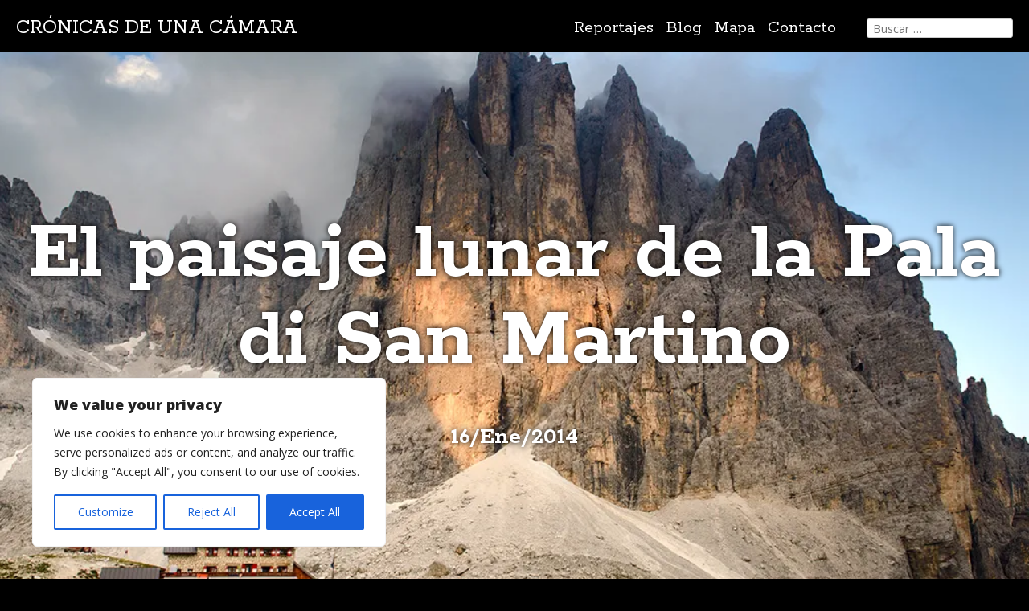

--- FILE ---
content_type: text/html; charset=UTF-8
request_url: https://www.ignacioizquierdo.com/blog/2014/01/el-paisaje-lunar-de-la-pala-di-san-martino/
body_size: 32154
content:
<!DOCTYPE html>
<html lang="es">
<head>
	<meta charset="UTF-8">
	<meta name="viewport" content="width=device-width, initial-scale=1">
	<title>El paisaje lunar de la Pala di San Martino - Crónicas de una cámara</title>
	<link rel="profile" href="http://gmpg.org/xfn/11">
	<link rel="pingback" href="https://www.ignacioizquierdo.com/xmlrpc.php">
	<!-- TradeDoubler site verification 3077335 -->
	<meta name='robots' content='index, follow, max-image-preview:large, max-snippet:-1, max-video-preview:-1' />

	<!-- This site is optimized with the Yoast SEO plugin v26.8 - https://yoast.com/product/yoast-seo-wordpress/ -->
	<link rel="canonical" href="https://www.ignacioizquierdo.com/blog/2014/01/el-paisaje-lunar-de-la-pala-di-san-martino/" />
	<meta property="og:locale" content="es_ES" />
	<meta property="og:type" content="article" />
	<meta property="og:title" content="El paisaje lunar de la Pala di San Martino - Crónicas de una cámara" />
	<meta property="og:description" content="(Retomo aquí, en este blog ya anacrónico, mi último trekk por los Dolomitas allá por Agosto de 2013) No estaba siendo una ruta fácil. El camino aunque marcado por las evidentes barras pararelas, una blanca y una roja, hacía lo posible por atravesar de la mejor manera posible la zona dura, arisca, descomunal y agreste, [&hellip;]" />
	<meta property="og:url" content="https://www.ignacioizquierdo.com/blog/2014/01/el-paisaje-lunar-de-la-pala-di-san-martino/" />
	<meta property="og:site_name" content="Crónicas de una cámara" />
	<meta property="article:publisher" content="https://www.facebook.com/cronicasdeunacamara" />
	<meta property="article:author" content="http://www.facebook.com/iizquierdo" />
	<meta property="article:published_time" content="2014-01-16T11:03:11+00:00" />
	<meta property="article:modified_time" content="2019-01-03T11:52:29+00:00" />
	<meta property="og:image" content="https://i0.wp.com/www.ignacioizquierdo.com/wp-content/uploads/2014/01/11705037844_80a503c41a_o.jpg" />
	<meta property="og:image:width" content="1024" />
	<meta property="og:image:height" content="693" />
	<meta property="og:image:type" content="image/jpeg" />
	<meta name="author" content="Ignacio" />
	<meta name="twitter:card" content="summary_large_image" />
	<meta name="twitter:creator" content="@iizquierdo" />
	<meta name="twitter:site" content="@iizquierdo" />
	<meta name="twitter:label1" content="Escrito por" />
	<meta name="twitter:data1" content="Ignacio" />
	<meta name="twitter:label2" content="Tiempo de lectura" />
	<meta name="twitter:data2" content="6 minutos" />
	<script type="application/ld+json" class="yoast-schema-graph">{"@context":"https://schema.org","@graph":[{"@type":"Article","@id":"https://www.ignacioizquierdo.com/blog/2014/01/el-paisaje-lunar-de-la-pala-di-san-martino/#article","isPartOf":{"@id":"https://www.ignacioizquierdo.com/blog/2014/01/el-paisaje-lunar-de-la-pala-di-san-martino/"},"author":{"name":"Ignacio","@id":"https://www.ignacioizquierdo.com/#/schema/person/083bca1dd2751f8cd0c2bbd9f0b9be22"},"headline":"El paisaje lunar de la Pala di San Martino","datePublished":"2014-01-16T11:03:11+00:00","dateModified":"2019-01-03T11:52:29+00:00","mainEntityOfPage":{"@id":"https://www.ignacioizquierdo.com/blog/2014/01/el-paisaje-lunar-de-la-pala-di-san-martino/"},"wordCount":1188,"commentCount":6,"image":{"@id":"https://www.ignacioizquierdo.com/blog/2014/01/el-paisaje-lunar-de-la-pala-di-san-martino/#primaryimage"},"thumbnailUrl":"https://i2.wp.com/www.ignacioizquierdo.com/wp-content/uploads/2014/01/11705037844_80a503c41a_o.jpg","keywords":["Dolomitas","Pala di San Martino"],"articleSection":["Italia","Trekking"],"inLanguage":"es","potentialAction":[{"@type":"CommentAction","name":"Comment","target":["https://www.ignacioizquierdo.com/blog/2014/01/el-paisaje-lunar-de-la-pala-di-san-martino/#respond"]}]},{"@type":"WebPage","@id":"https://www.ignacioizquierdo.com/blog/2014/01/el-paisaje-lunar-de-la-pala-di-san-martino/","url":"https://www.ignacioizquierdo.com/blog/2014/01/el-paisaje-lunar-de-la-pala-di-san-martino/","name":"El paisaje lunar de la Pala di San Martino - Crónicas de una cámara","isPartOf":{"@id":"https://www.ignacioizquierdo.com/#website"},"primaryImageOfPage":{"@id":"https://www.ignacioizquierdo.com/blog/2014/01/el-paisaje-lunar-de-la-pala-di-san-martino/#primaryimage"},"image":{"@id":"https://www.ignacioizquierdo.com/blog/2014/01/el-paisaje-lunar-de-la-pala-di-san-martino/#primaryimage"},"thumbnailUrl":"https://www.ignacioizquierdo.com/wp-content/uploads/2014/01/11705037844_80a503c41a_o.jpg","datePublished":"2014-01-16T11:03:11+00:00","dateModified":"2019-01-03T11:52:29+00:00","author":{"@id":"https://www.ignacioizquierdo.com/#/schema/person/083bca1dd2751f8cd0c2bbd9f0b9be22"},"breadcrumb":{"@id":"https://www.ignacioizquierdo.com/blog/2014/01/el-paisaje-lunar-de-la-pala-di-san-martino/#breadcrumb"},"inLanguage":"es","potentialAction":[{"@type":"ReadAction","target":["https://www.ignacioizquierdo.com/blog/2014/01/el-paisaje-lunar-de-la-pala-di-san-martino/"]}]},{"@type":"ImageObject","inLanguage":"es","@id":"https://www.ignacioizquierdo.com/blog/2014/01/el-paisaje-lunar-de-la-pala-di-san-martino/#primaryimage","url":"https://www.ignacioizquierdo.com/wp-content/uploads/2014/01/11705037844_80a503c41a_o.jpg","contentUrl":"https://www.ignacioizquierdo.com/wp-content/uploads/2014/01/11705037844_80a503c41a_o.jpg","width":1024,"height":693},{"@type":"BreadcrumbList","@id":"https://www.ignacioizquierdo.com/blog/2014/01/el-paisaje-lunar-de-la-pala-di-san-martino/#breadcrumb","itemListElement":[{"@type":"ListItem","position":1,"name":"Portada","item":"https://www.ignacioizquierdo.com/"},{"@type":"ListItem","position":2,"name":"Blog","item":"https://www.ignacioizquierdo.com/blog/"},{"@type":"ListItem","position":3,"name":"El paisaje lunar de la Pala di San Martino"}]},{"@type":"WebSite","@id":"https://www.ignacioizquierdo.com/#website","url":"https://www.ignacioizquierdo.com/","name":"Crónicas de una cámara","description":"Londres, Tokio, una vuelta al mundo. Hay quienes dicen que llegada una edad es hora de asentar la cabeza. Decepcionémosles.","potentialAction":[{"@type":"SearchAction","target":{"@type":"EntryPoint","urlTemplate":"https://www.ignacioizquierdo.com/?s={search_term_string}"},"query-input":{"@type":"PropertyValueSpecification","valueRequired":true,"valueName":"search_term_string"}}],"inLanguage":"es"},{"@type":"Person","@id":"https://www.ignacioizquierdo.com/#/schema/person/083bca1dd2751f8cd0c2bbd9f0b9be22","name":"Ignacio","image":{"@type":"ImageObject","inLanguage":"es","@id":"https://www.ignacioizquierdo.com/#/schema/person/image/","url":"https://secure.gravatar.com/avatar/c58d60cd5e0ff523b372ef1c50ab1105283946c87b2e55588a2708f1e821cd2f?s=96&d=mm&r=g","contentUrl":"https://secure.gravatar.com/avatar/c58d60cd5e0ff523b372ef1c50ab1105283946c87b2e55588a2708f1e821cd2f?s=96&d=mm&r=g","caption":"Ignacio"},"sameAs":["https://www.ignacioizquierdo.com","http://www.facebook.com/iizquierdo","https://x.com/iizquierdo"],"url":"https://www.ignacioizquierdo.com/blog/author/admin/"}]}</script>
	<!-- / Yoast SEO plugin. -->


<link rel='dns-prefetch' href='//maps.googleapis.com' />
<link rel='dns-prefetch' href='//fonts.googleapis.com' />
<link rel="alternate" type="application/rss+xml" title="Crónicas de una cámara &raquo; Feed" href="https://www.ignacioizquierdo.com/feed/" />
<link rel="alternate" type="application/rss+xml" title="Crónicas de una cámara &raquo; Feed de los comentarios" href="https://www.ignacioizquierdo.com/comments/feed/" />
<link rel="alternate" type="application/rss+xml" title="Crónicas de una cámara &raquo; Comentario El paisaje lunar de la Pala di San Martino del feed" href="https://www.ignacioizquierdo.com/blog/2014/01/el-paisaje-lunar-de-la-pala-di-san-martino/feed/" />
<link rel="alternate" title="oEmbed (JSON)" type="application/json+oembed" href="https://www.ignacioizquierdo.com/wp-json/oembed/1.0/embed?url=https%3A%2F%2Fwww.ignacioizquierdo.com%2Fblog%2F2014%2F01%2Fel-paisaje-lunar-de-la-pala-di-san-martino%2F" />
<link rel="alternate" title="oEmbed (XML)" type="text/xml+oembed" href="https://www.ignacioizquierdo.com/wp-json/oembed/1.0/embed?url=https%3A%2F%2Fwww.ignacioizquierdo.com%2Fblog%2F2014%2F01%2Fel-paisaje-lunar-de-la-pala-di-san-martino%2F&#038;format=xml" />
<style id='wp-img-auto-sizes-contain-inline-css' type='text/css'>
img:is([sizes=auto i],[sizes^="auto," i]){contain-intrinsic-size:3000px 1500px}
/*# sourceURL=wp-img-auto-sizes-contain-inline-css */
</style>
<style id='wp-emoji-styles-inline-css' type='text/css'>

	img.wp-smiley, img.emoji {
		display: inline !important;
		border: none !important;
		box-shadow: none !important;
		height: 1em !important;
		width: 1em !important;
		margin: 0 0.07em !important;
		vertical-align: -0.1em !important;
		background: none !important;
		padding: 0 !important;
	}
/*# sourceURL=wp-emoji-styles-inline-css */
</style>
<style id='wp-block-library-inline-css' type='text/css'>
:root{--wp-block-synced-color:#7a00df;--wp-block-synced-color--rgb:122,0,223;--wp-bound-block-color:var(--wp-block-synced-color);--wp-editor-canvas-background:#ddd;--wp-admin-theme-color:#007cba;--wp-admin-theme-color--rgb:0,124,186;--wp-admin-theme-color-darker-10:#006ba1;--wp-admin-theme-color-darker-10--rgb:0,107,160.5;--wp-admin-theme-color-darker-20:#005a87;--wp-admin-theme-color-darker-20--rgb:0,90,135;--wp-admin-border-width-focus:2px}@media (min-resolution:192dpi){:root{--wp-admin-border-width-focus:1.5px}}.wp-element-button{cursor:pointer}:root .has-very-light-gray-background-color{background-color:#eee}:root .has-very-dark-gray-background-color{background-color:#313131}:root .has-very-light-gray-color{color:#eee}:root .has-very-dark-gray-color{color:#313131}:root .has-vivid-green-cyan-to-vivid-cyan-blue-gradient-background{background:linear-gradient(135deg,#00d084,#0693e3)}:root .has-purple-crush-gradient-background{background:linear-gradient(135deg,#34e2e4,#4721fb 50%,#ab1dfe)}:root .has-hazy-dawn-gradient-background{background:linear-gradient(135deg,#faaca8,#dad0ec)}:root .has-subdued-olive-gradient-background{background:linear-gradient(135deg,#fafae1,#67a671)}:root .has-atomic-cream-gradient-background{background:linear-gradient(135deg,#fdd79a,#004a59)}:root .has-nightshade-gradient-background{background:linear-gradient(135deg,#330968,#31cdcf)}:root .has-midnight-gradient-background{background:linear-gradient(135deg,#020381,#2874fc)}:root{--wp--preset--font-size--normal:16px;--wp--preset--font-size--huge:42px}.has-regular-font-size{font-size:1em}.has-larger-font-size{font-size:2.625em}.has-normal-font-size{font-size:var(--wp--preset--font-size--normal)}.has-huge-font-size{font-size:var(--wp--preset--font-size--huge)}.has-text-align-center{text-align:center}.has-text-align-left{text-align:left}.has-text-align-right{text-align:right}.has-fit-text{white-space:nowrap!important}#end-resizable-editor-section{display:none}.aligncenter{clear:both}.items-justified-left{justify-content:flex-start}.items-justified-center{justify-content:center}.items-justified-right{justify-content:flex-end}.items-justified-space-between{justify-content:space-between}.screen-reader-text{border:0;clip-path:inset(50%);height:1px;margin:-1px;overflow:hidden;padding:0;position:absolute;width:1px;word-wrap:normal!important}.screen-reader-text:focus{background-color:#ddd;clip-path:none;color:#444;display:block;font-size:1em;height:auto;left:5px;line-height:normal;padding:15px 23px 14px;text-decoration:none;top:5px;width:auto;z-index:100000}html :where(.has-border-color){border-style:solid}html :where([style*=border-top-color]){border-top-style:solid}html :where([style*=border-right-color]){border-right-style:solid}html :where([style*=border-bottom-color]){border-bottom-style:solid}html :where([style*=border-left-color]){border-left-style:solid}html :where([style*=border-width]){border-style:solid}html :where([style*=border-top-width]){border-top-style:solid}html :where([style*=border-right-width]){border-right-style:solid}html :where([style*=border-bottom-width]){border-bottom-style:solid}html :where([style*=border-left-width]){border-left-style:solid}html :where(img[class*=wp-image-]){height:auto;max-width:100%}:where(figure){margin:0 0 1em}html :where(.is-position-sticky){--wp-admin--admin-bar--position-offset:var(--wp-admin--admin-bar--height,0px)}@media screen and (max-width:600px){html :where(.is-position-sticky){--wp-admin--admin-bar--position-offset:0px}}

/*# sourceURL=wp-block-library-inline-css */
</style><style id='global-styles-inline-css' type='text/css'>
:root{--wp--preset--aspect-ratio--square: 1;--wp--preset--aspect-ratio--4-3: 4/3;--wp--preset--aspect-ratio--3-4: 3/4;--wp--preset--aspect-ratio--3-2: 3/2;--wp--preset--aspect-ratio--2-3: 2/3;--wp--preset--aspect-ratio--16-9: 16/9;--wp--preset--aspect-ratio--9-16: 9/16;--wp--preset--color--black: #000000;--wp--preset--color--cyan-bluish-gray: #abb8c3;--wp--preset--color--white: #ffffff;--wp--preset--color--pale-pink: #f78da7;--wp--preset--color--vivid-red: #cf2e2e;--wp--preset--color--luminous-vivid-orange: #ff6900;--wp--preset--color--luminous-vivid-amber: #fcb900;--wp--preset--color--light-green-cyan: #7bdcb5;--wp--preset--color--vivid-green-cyan: #00d084;--wp--preset--color--pale-cyan-blue: #8ed1fc;--wp--preset--color--vivid-cyan-blue: #0693e3;--wp--preset--color--vivid-purple: #9b51e0;--wp--preset--gradient--vivid-cyan-blue-to-vivid-purple: linear-gradient(135deg,rgb(6,147,227) 0%,rgb(155,81,224) 100%);--wp--preset--gradient--light-green-cyan-to-vivid-green-cyan: linear-gradient(135deg,rgb(122,220,180) 0%,rgb(0,208,130) 100%);--wp--preset--gradient--luminous-vivid-amber-to-luminous-vivid-orange: linear-gradient(135deg,rgb(252,185,0) 0%,rgb(255,105,0) 100%);--wp--preset--gradient--luminous-vivid-orange-to-vivid-red: linear-gradient(135deg,rgb(255,105,0) 0%,rgb(207,46,46) 100%);--wp--preset--gradient--very-light-gray-to-cyan-bluish-gray: linear-gradient(135deg,rgb(238,238,238) 0%,rgb(169,184,195) 100%);--wp--preset--gradient--cool-to-warm-spectrum: linear-gradient(135deg,rgb(74,234,220) 0%,rgb(151,120,209) 20%,rgb(207,42,186) 40%,rgb(238,44,130) 60%,rgb(251,105,98) 80%,rgb(254,248,76) 100%);--wp--preset--gradient--blush-light-purple: linear-gradient(135deg,rgb(255,206,236) 0%,rgb(152,150,240) 100%);--wp--preset--gradient--blush-bordeaux: linear-gradient(135deg,rgb(254,205,165) 0%,rgb(254,45,45) 50%,rgb(107,0,62) 100%);--wp--preset--gradient--luminous-dusk: linear-gradient(135deg,rgb(255,203,112) 0%,rgb(199,81,192) 50%,rgb(65,88,208) 100%);--wp--preset--gradient--pale-ocean: linear-gradient(135deg,rgb(255,245,203) 0%,rgb(182,227,212) 50%,rgb(51,167,181) 100%);--wp--preset--gradient--electric-grass: linear-gradient(135deg,rgb(202,248,128) 0%,rgb(113,206,126) 100%);--wp--preset--gradient--midnight: linear-gradient(135deg,rgb(2,3,129) 0%,rgb(40,116,252) 100%);--wp--preset--font-size--small: 13px;--wp--preset--font-size--medium: 20px;--wp--preset--font-size--large: 36px;--wp--preset--font-size--x-large: 42px;--wp--preset--spacing--20: 0.44rem;--wp--preset--spacing--30: 0.67rem;--wp--preset--spacing--40: 1rem;--wp--preset--spacing--50: 1.5rem;--wp--preset--spacing--60: 2.25rem;--wp--preset--spacing--70: 3.38rem;--wp--preset--spacing--80: 5.06rem;--wp--preset--shadow--natural: 6px 6px 9px rgba(0, 0, 0, 0.2);--wp--preset--shadow--deep: 12px 12px 50px rgba(0, 0, 0, 0.4);--wp--preset--shadow--sharp: 6px 6px 0px rgba(0, 0, 0, 0.2);--wp--preset--shadow--outlined: 6px 6px 0px -3px rgb(255, 255, 255), 6px 6px rgb(0, 0, 0);--wp--preset--shadow--crisp: 6px 6px 0px rgb(0, 0, 0);}:where(.is-layout-flex){gap: 0.5em;}:where(.is-layout-grid){gap: 0.5em;}body .is-layout-flex{display: flex;}.is-layout-flex{flex-wrap: wrap;align-items: center;}.is-layout-flex > :is(*, div){margin: 0;}body .is-layout-grid{display: grid;}.is-layout-grid > :is(*, div){margin: 0;}:where(.wp-block-columns.is-layout-flex){gap: 2em;}:where(.wp-block-columns.is-layout-grid){gap: 2em;}:where(.wp-block-post-template.is-layout-flex){gap: 1.25em;}:where(.wp-block-post-template.is-layout-grid){gap: 1.25em;}.has-black-color{color: var(--wp--preset--color--black) !important;}.has-cyan-bluish-gray-color{color: var(--wp--preset--color--cyan-bluish-gray) !important;}.has-white-color{color: var(--wp--preset--color--white) !important;}.has-pale-pink-color{color: var(--wp--preset--color--pale-pink) !important;}.has-vivid-red-color{color: var(--wp--preset--color--vivid-red) !important;}.has-luminous-vivid-orange-color{color: var(--wp--preset--color--luminous-vivid-orange) !important;}.has-luminous-vivid-amber-color{color: var(--wp--preset--color--luminous-vivid-amber) !important;}.has-light-green-cyan-color{color: var(--wp--preset--color--light-green-cyan) !important;}.has-vivid-green-cyan-color{color: var(--wp--preset--color--vivid-green-cyan) !important;}.has-pale-cyan-blue-color{color: var(--wp--preset--color--pale-cyan-blue) !important;}.has-vivid-cyan-blue-color{color: var(--wp--preset--color--vivid-cyan-blue) !important;}.has-vivid-purple-color{color: var(--wp--preset--color--vivid-purple) !important;}.has-black-background-color{background-color: var(--wp--preset--color--black) !important;}.has-cyan-bluish-gray-background-color{background-color: var(--wp--preset--color--cyan-bluish-gray) !important;}.has-white-background-color{background-color: var(--wp--preset--color--white) !important;}.has-pale-pink-background-color{background-color: var(--wp--preset--color--pale-pink) !important;}.has-vivid-red-background-color{background-color: var(--wp--preset--color--vivid-red) !important;}.has-luminous-vivid-orange-background-color{background-color: var(--wp--preset--color--luminous-vivid-orange) !important;}.has-luminous-vivid-amber-background-color{background-color: var(--wp--preset--color--luminous-vivid-amber) !important;}.has-light-green-cyan-background-color{background-color: var(--wp--preset--color--light-green-cyan) !important;}.has-vivid-green-cyan-background-color{background-color: var(--wp--preset--color--vivid-green-cyan) !important;}.has-pale-cyan-blue-background-color{background-color: var(--wp--preset--color--pale-cyan-blue) !important;}.has-vivid-cyan-blue-background-color{background-color: var(--wp--preset--color--vivid-cyan-blue) !important;}.has-vivid-purple-background-color{background-color: var(--wp--preset--color--vivid-purple) !important;}.has-black-border-color{border-color: var(--wp--preset--color--black) !important;}.has-cyan-bluish-gray-border-color{border-color: var(--wp--preset--color--cyan-bluish-gray) !important;}.has-white-border-color{border-color: var(--wp--preset--color--white) !important;}.has-pale-pink-border-color{border-color: var(--wp--preset--color--pale-pink) !important;}.has-vivid-red-border-color{border-color: var(--wp--preset--color--vivid-red) !important;}.has-luminous-vivid-orange-border-color{border-color: var(--wp--preset--color--luminous-vivid-orange) !important;}.has-luminous-vivid-amber-border-color{border-color: var(--wp--preset--color--luminous-vivid-amber) !important;}.has-light-green-cyan-border-color{border-color: var(--wp--preset--color--light-green-cyan) !important;}.has-vivid-green-cyan-border-color{border-color: var(--wp--preset--color--vivid-green-cyan) !important;}.has-pale-cyan-blue-border-color{border-color: var(--wp--preset--color--pale-cyan-blue) !important;}.has-vivid-cyan-blue-border-color{border-color: var(--wp--preset--color--vivid-cyan-blue) !important;}.has-vivid-purple-border-color{border-color: var(--wp--preset--color--vivid-purple) !important;}.has-vivid-cyan-blue-to-vivid-purple-gradient-background{background: var(--wp--preset--gradient--vivid-cyan-blue-to-vivid-purple) !important;}.has-light-green-cyan-to-vivid-green-cyan-gradient-background{background: var(--wp--preset--gradient--light-green-cyan-to-vivid-green-cyan) !important;}.has-luminous-vivid-amber-to-luminous-vivid-orange-gradient-background{background: var(--wp--preset--gradient--luminous-vivid-amber-to-luminous-vivid-orange) !important;}.has-luminous-vivid-orange-to-vivid-red-gradient-background{background: var(--wp--preset--gradient--luminous-vivid-orange-to-vivid-red) !important;}.has-very-light-gray-to-cyan-bluish-gray-gradient-background{background: var(--wp--preset--gradient--very-light-gray-to-cyan-bluish-gray) !important;}.has-cool-to-warm-spectrum-gradient-background{background: var(--wp--preset--gradient--cool-to-warm-spectrum) !important;}.has-blush-light-purple-gradient-background{background: var(--wp--preset--gradient--blush-light-purple) !important;}.has-blush-bordeaux-gradient-background{background: var(--wp--preset--gradient--blush-bordeaux) !important;}.has-luminous-dusk-gradient-background{background: var(--wp--preset--gradient--luminous-dusk) !important;}.has-pale-ocean-gradient-background{background: var(--wp--preset--gradient--pale-ocean) !important;}.has-electric-grass-gradient-background{background: var(--wp--preset--gradient--electric-grass) !important;}.has-midnight-gradient-background{background: var(--wp--preset--gradient--midnight) !important;}.has-small-font-size{font-size: var(--wp--preset--font-size--small) !important;}.has-medium-font-size{font-size: var(--wp--preset--font-size--medium) !important;}.has-large-font-size{font-size: var(--wp--preset--font-size--large) !important;}.has-x-large-font-size{font-size: var(--wp--preset--font-size--x-large) !important;}
/*# sourceURL=global-styles-inline-css */
</style>

<style id='classic-theme-styles-inline-css' type='text/css'>
/*! This file is auto-generated */
.wp-block-button__link{color:#fff;background-color:#32373c;border-radius:9999px;box-shadow:none;text-decoration:none;padding:calc(.667em + 2px) calc(1.333em + 2px);font-size:1.125em}.wp-block-file__button{background:#32373c;color:#fff;text-decoration:none}
/*# sourceURL=/wp-includes/css/classic-themes.min.css */
</style>
<link rel='stylesheet' id='contact-form-7-css' href='https://www.ignacioizquierdo.com/wp-content/plugins/contact-form-7/includes/css/styles.css?ver=6.1.4' type='text/css' media='all' />
<link rel='stylesheet' id='wpgeo-css' href='https://www.ignacioizquierdo.com/wp-content/plugins/wp-geo/css/wp-geo.css?ver=3.5.1' type='text/css' media='all' />
<link rel='stylesheet' id='iizquierdo-style-css' href='https://www.ignacioizquierdo.com/wp-content/themes/iizquierdo/style.css?ver=20200803' type='text/css' media='all' />
<link rel='stylesheet' id='iizquierdo-rokkit-typography-css' href='https://fonts.googleapis.com/css2?family=Rokkitt%3Awght%40400%3B500%3B600%3B700&ver=6.9' type='text/css' media='all' />
<link rel='stylesheet' id='iizquierdo-open-sans-typography-css' href='https://fonts.googleapis.com/css2?family=Open+Sans%3Aital%2Cwght%400%2C400%3B0%2C600%3B0%2C800%3B1%2C400%3B1%2C600%3B1%2C800&ver=6.9' type='text/css' media='all' />
<link rel='stylesheet' id='social-icons-widget-widget-css' href='https://www.ignacioizquierdo.com/wp-content/plugins/social-media-icons-widget/css/social_icons_widget.css?ver=6.9' type='text/css' media='all' />
<script type="text/javascript" id="cookie-law-info-js-extra">
/* <![CDATA[ */
var _ckyConfig = {"_ipData":[],"_assetsURL":"https://www.ignacioizquierdo.com/wp-content/plugins/cookie-law-info/lite/frontend/images/","_publicURL":"https://www.ignacioizquierdo.com","_expiry":"365","_categories":[{"name":"Necessary","slug":"necessary","isNecessary":true,"ccpaDoNotSell":true,"cookies":[],"active":true,"defaultConsent":{"gdpr":true,"ccpa":true}},{"name":"Functional","slug":"functional","isNecessary":false,"ccpaDoNotSell":true,"cookies":[],"active":true,"defaultConsent":{"gdpr":false,"ccpa":false}},{"name":"Analytics","slug":"analytics","isNecessary":false,"ccpaDoNotSell":true,"cookies":[],"active":true,"defaultConsent":{"gdpr":false,"ccpa":false}},{"name":"Performance","slug":"performance","isNecessary":false,"ccpaDoNotSell":true,"cookies":[],"active":true,"defaultConsent":{"gdpr":false,"ccpa":false}},{"name":"Advertisement","slug":"advertisement","isNecessary":false,"ccpaDoNotSell":true,"cookies":[],"active":true,"defaultConsent":{"gdpr":false,"ccpa":false}}],"_activeLaw":"gdpr","_rootDomain":"","_block":"1","_showBanner":"1","_bannerConfig":{"settings":{"type":"box","preferenceCenterType":"popup","position":"bottom-left","applicableLaw":"gdpr"},"behaviours":{"reloadBannerOnAccept":false,"loadAnalyticsByDefault":false,"animations":{"onLoad":"animate","onHide":"sticky"}},"config":{"revisitConsent":{"status":true,"tag":"revisit-consent","position":"bottom-left","meta":{"url":"#"},"styles":{"background-color":"#0056A7"},"elements":{"title":{"type":"text","tag":"revisit-consent-title","status":true,"styles":{"color":"#0056a7"}}}},"preferenceCenter":{"toggle":{"status":true,"tag":"detail-category-toggle","type":"toggle","states":{"active":{"styles":{"background-color":"#1863DC"}},"inactive":{"styles":{"background-color":"#D0D5D2"}}}}},"categoryPreview":{"status":false,"toggle":{"status":true,"tag":"detail-category-preview-toggle","type":"toggle","states":{"active":{"styles":{"background-color":"#1863DC"}},"inactive":{"styles":{"background-color":"#D0D5D2"}}}}},"videoPlaceholder":{"status":true,"styles":{"background-color":"#000000","border-color":"#000000cc","color":"#ffffff"}},"readMore":{"status":false,"tag":"readmore-button","type":"link","meta":{"noFollow":true,"newTab":true},"styles":{"color":"#1863DC","background-color":"transparent","border-color":"transparent"}},"showMore":{"status":true,"tag":"show-desc-button","type":"button","styles":{"color":"#1863DC"}},"showLess":{"status":true,"tag":"hide-desc-button","type":"button","styles":{"color":"#1863DC"}},"alwaysActive":{"status":true,"tag":"always-active","styles":{"color":"#008000"}},"manualLinks":{"status":true,"tag":"manual-links","type":"link","styles":{"color":"#1863DC"}},"auditTable":{"status":true},"optOption":{"status":true,"toggle":{"status":true,"tag":"optout-option-toggle","type":"toggle","states":{"active":{"styles":{"background-color":"#1863dc"}},"inactive":{"styles":{"background-color":"#FFFFFF"}}}}}}},"_version":"3.3.9.1","_logConsent":"1","_tags":[{"tag":"accept-button","styles":{"color":"#FFFFFF","background-color":"#1863DC","border-color":"#1863DC"}},{"tag":"reject-button","styles":{"color":"#1863DC","background-color":"transparent","border-color":"#1863DC"}},{"tag":"settings-button","styles":{"color":"#1863DC","background-color":"transparent","border-color":"#1863DC"}},{"tag":"readmore-button","styles":{"color":"#1863DC","background-color":"transparent","border-color":"transparent"}},{"tag":"donotsell-button","styles":{"color":"#1863DC","background-color":"transparent","border-color":"transparent"}},{"tag":"show-desc-button","styles":{"color":"#1863DC"}},{"tag":"hide-desc-button","styles":{"color":"#1863DC"}},{"tag":"cky-always-active","styles":[]},{"tag":"cky-link","styles":[]},{"tag":"accept-button","styles":{"color":"#FFFFFF","background-color":"#1863DC","border-color":"#1863DC"}},{"tag":"revisit-consent","styles":{"background-color":"#0056A7"}}],"_shortCodes":[{"key":"cky_readmore","content":"\u003Ca href=\"#\" class=\"cky-policy\" aria-label=\"Read More\" target=\"_blank\" rel=\"noopener\" data-cky-tag=\"readmore-button\"\u003ERead More\u003C/a\u003E","tag":"readmore-button","status":false,"attributes":{"rel":"nofollow","target":"_blank"}},{"key":"cky_show_desc","content":"\u003Cbutton class=\"cky-show-desc-btn\" data-cky-tag=\"show-desc-button\" aria-label=\"Show more\"\u003EShow more\u003C/button\u003E","tag":"show-desc-button","status":true,"attributes":[]},{"key":"cky_hide_desc","content":"\u003Cbutton class=\"cky-show-desc-btn\" data-cky-tag=\"hide-desc-button\" aria-label=\"Show less\"\u003EShow less\u003C/button\u003E","tag":"hide-desc-button","status":true,"attributes":[]},{"key":"cky_optout_show_desc","content":"[cky_optout_show_desc]","tag":"optout-show-desc-button","status":true,"attributes":[]},{"key":"cky_optout_hide_desc","content":"[cky_optout_hide_desc]","tag":"optout-hide-desc-button","status":true,"attributes":[]},{"key":"cky_category_toggle_label","content":"[cky_{{status}}_category_label] [cky_preference_{{category_slug}}_title]","tag":"","status":true,"attributes":[]},{"key":"cky_enable_category_label","content":"Enable","tag":"","status":true,"attributes":[]},{"key":"cky_disable_category_label","content":"Disable","tag":"","status":true,"attributes":[]},{"key":"cky_video_placeholder","content":"\u003Cdiv class=\"video-placeholder-normal\" data-cky-tag=\"video-placeholder\" id=\"[UNIQUEID]\"\u003E\u003Cp class=\"video-placeholder-text-normal\" data-cky-tag=\"placeholder-title\"\u003EPlease accept the cookie consent\u003C/p\u003E\u003C/div\u003E","tag":"","status":true,"attributes":[]},{"key":"cky_enable_optout_label","content":"Enable","tag":"","status":true,"attributes":[]},{"key":"cky_disable_optout_label","content":"Disable","tag":"","status":true,"attributes":[]},{"key":"cky_optout_toggle_label","content":"[cky_{{status}}_optout_label] [cky_optout_option_title]","tag":"","status":true,"attributes":[]},{"key":"cky_optout_option_title","content":"Do Not Sell My Personal Information","tag":"","status":true,"attributes":[]},{"key":"cky_optout_close_label","content":"Close","tag":"","status":true,"attributes":[]},{"key":"cky_preference_close_label","content":"Close","tag":"","status":true,"attributes":[]}],"_rtl":"","_language":"en","_providersToBlock":[]};
var _ckyStyles = {"css":".cky-overlay{background: #000000; opacity: 0.4; position: fixed; top: 0; left: 0; width: 100%; height: 100%; z-index: 99999999;}.cky-hide{display: none;}.cky-btn-revisit-wrapper{display: flex; align-items: center; justify-content: center; background: #0056a7; width: 45px; height: 45px; border-radius: 50%; position: fixed; z-index: 999999; cursor: pointer;}.cky-revisit-bottom-left{bottom: 15px; left: 15px;}.cky-revisit-bottom-right{bottom: 15px; right: 15px;}.cky-btn-revisit-wrapper .cky-btn-revisit{display: flex; align-items: center; justify-content: center; background: none; border: none; cursor: pointer; position: relative; margin: 0; padding: 0;}.cky-btn-revisit-wrapper .cky-btn-revisit img{max-width: fit-content; margin: 0; height: 30px; width: 30px;}.cky-revisit-bottom-left:hover::before{content: attr(data-tooltip); position: absolute; background: #4e4b66; color: #ffffff; left: calc(100% + 7px); font-size: 12px; line-height: 16px; width: max-content; padding: 4px 8px; border-radius: 4px;}.cky-revisit-bottom-left:hover::after{position: absolute; content: \"\"; border: 5px solid transparent; left: calc(100% + 2px); border-left-width: 0; border-right-color: #4e4b66;}.cky-revisit-bottom-right:hover::before{content: attr(data-tooltip); position: absolute; background: #4e4b66; color: #ffffff; right: calc(100% + 7px); font-size: 12px; line-height: 16px; width: max-content; padding: 4px 8px; border-radius: 4px;}.cky-revisit-bottom-right:hover::after{position: absolute; content: \"\"; border: 5px solid transparent; right: calc(100% + 2px); border-right-width: 0; border-left-color: #4e4b66;}.cky-revisit-hide{display: none;}.cky-consent-container{position: fixed; width: 440px; box-sizing: border-box; z-index: 9999999; border-radius: 6px;}.cky-consent-container .cky-consent-bar{background: #ffffff; border: 1px solid; padding: 20px 26px; box-shadow: 0 -1px 10px 0 #acabab4d; border-radius: 6px;}.cky-box-bottom-left{bottom: 40px; left: 40px;}.cky-box-bottom-right{bottom: 40px; right: 40px;}.cky-box-top-left{top: 40px; left: 40px;}.cky-box-top-right{top: 40px; right: 40px;}.cky-custom-brand-logo-wrapper .cky-custom-brand-logo{width: 100px; height: auto; margin: 0 0 12px 0;}.cky-notice .cky-title{color: #212121; font-weight: 700; font-size: 18px; line-height: 24px; margin: 0 0 12px 0;}.cky-notice-des *,.cky-preference-content-wrapper *,.cky-accordion-header-des *,.cky-gpc-wrapper .cky-gpc-desc *{font-size: 14px;}.cky-notice-des{color: #212121; font-size: 14px; line-height: 24px; font-weight: 400;}.cky-notice-des img{height: 25px; width: 25px;}.cky-consent-bar .cky-notice-des p,.cky-gpc-wrapper .cky-gpc-desc p,.cky-preference-body-wrapper .cky-preference-content-wrapper p,.cky-accordion-header-wrapper .cky-accordion-header-des p,.cky-cookie-des-table li div:last-child p{color: inherit; margin-top: 0; overflow-wrap: break-word;}.cky-notice-des P:last-child,.cky-preference-content-wrapper p:last-child,.cky-cookie-des-table li div:last-child p:last-child,.cky-gpc-wrapper .cky-gpc-desc p:last-child{margin-bottom: 0;}.cky-notice-des a.cky-policy,.cky-notice-des button.cky-policy{font-size: 14px; color: #1863dc; white-space: nowrap; cursor: pointer; background: transparent; border: 1px solid; text-decoration: underline;}.cky-notice-des button.cky-policy{padding: 0;}.cky-notice-des a.cky-policy:focus-visible,.cky-notice-des button.cky-policy:focus-visible,.cky-preference-content-wrapper .cky-show-desc-btn:focus-visible,.cky-accordion-header .cky-accordion-btn:focus-visible,.cky-preference-header .cky-btn-close:focus-visible,.cky-switch input[type=\"checkbox\"]:focus-visible,.cky-footer-wrapper a:focus-visible,.cky-btn:focus-visible{outline: 2px solid #1863dc; outline-offset: 2px;}.cky-btn:focus:not(:focus-visible),.cky-accordion-header .cky-accordion-btn:focus:not(:focus-visible),.cky-preference-content-wrapper .cky-show-desc-btn:focus:not(:focus-visible),.cky-btn-revisit-wrapper .cky-btn-revisit:focus:not(:focus-visible),.cky-preference-header .cky-btn-close:focus:not(:focus-visible),.cky-consent-bar .cky-banner-btn-close:focus:not(:focus-visible){outline: 0;}button.cky-show-desc-btn:not(:hover):not(:active){color: #1863dc; background: transparent;}button.cky-accordion-btn:not(:hover):not(:active),button.cky-banner-btn-close:not(:hover):not(:active),button.cky-btn-revisit:not(:hover):not(:active),button.cky-btn-close:not(:hover):not(:active){background: transparent;}.cky-consent-bar button:hover,.cky-modal.cky-modal-open button:hover,.cky-consent-bar button:focus,.cky-modal.cky-modal-open button:focus{text-decoration: none;}.cky-notice-btn-wrapper{display: flex; justify-content: flex-start; align-items: center; flex-wrap: wrap; margin-top: 16px;}.cky-notice-btn-wrapper .cky-btn{text-shadow: none; box-shadow: none;}.cky-btn{flex: auto; max-width: 100%; font-size: 14px; font-family: inherit; line-height: 24px; padding: 8px; font-weight: 500; margin: 0 8px 0 0; border-radius: 2px; cursor: pointer; text-align: center; text-transform: none; min-height: 0;}.cky-btn:hover{opacity: 0.8;}.cky-btn-customize{color: #1863dc; background: transparent; border: 2px solid #1863dc;}.cky-btn-reject{color: #1863dc; background: transparent; border: 2px solid #1863dc;}.cky-btn-accept{background: #1863dc; color: #ffffff; border: 2px solid #1863dc;}.cky-btn:last-child{margin-right: 0;}@media (max-width: 576px){.cky-box-bottom-left{bottom: 0; left: 0;}.cky-box-bottom-right{bottom: 0; right: 0;}.cky-box-top-left{top: 0; left: 0;}.cky-box-top-right{top: 0; right: 0;}}@media (max-width: 440px){.cky-box-bottom-left, .cky-box-bottom-right, .cky-box-top-left, .cky-box-top-right{width: 100%; max-width: 100%;}.cky-consent-container .cky-consent-bar{padding: 20px 0;}.cky-custom-brand-logo-wrapper, .cky-notice .cky-title, .cky-notice-des, .cky-notice-btn-wrapper{padding: 0 24px;}.cky-notice-des{max-height: 40vh; overflow-y: scroll;}.cky-notice-btn-wrapper{flex-direction: column; margin-top: 0;}.cky-btn{width: 100%; margin: 10px 0 0 0;}.cky-notice-btn-wrapper .cky-btn-customize{order: 2;}.cky-notice-btn-wrapper .cky-btn-reject{order: 3;}.cky-notice-btn-wrapper .cky-btn-accept{order: 1; margin-top: 16px;}}@media (max-width: 352px){.cky-notice .cky-title{font-size: 16px;}.cky-notice-des *{font-size: 12px;}.cky-notice-des, .cky-btn{font-size: 12px;}}.cky-modal.cky-modal-open{display: flex; visibility: visible; -webkit-transform: translate(-50%, -50%); -moz-transform: translate(-50%, -50%); -ms-transform: translate(-50%, -50%); -o-transform: translate(-50%, -50%); transform: translate(-50%, -50%); top: 50%; left: 50%; transition: all 1s ease;}.cky-modal{box-shadow: 0 32px 68px rgba(0, 0, 0, 0.3); margin: 0 auto; position: fixed; max-width: 100%; background: #ffffff; top: 50%; box-sizing: border-box; border-radius: 6px; z-index: 999999999; color: #212121; -webkit-transform: translate(-50%, 100%); -moz-transform: translate(-50%, 100%); -ms-transform: translate(-50%, 100%); -o-transform: translate(-50%, 100%); transform: translate(-50%, 100%); visibility: hidden; transition: all 0s ease;}.cky-preference-center{max-height: 79vh; overflow: hidden; width: 845px; overflow: hidden; flex: 1 1 0; display: flex; flex-direction: column; border-radius: 6px;}.cky-preference-header{display: flex; align-items: center; justify-content: space-between; padding: 22px 24px; border-bottom: 1px solid;}.cky-preference-header .cky-preference-title{font-size: 18px; font-weight: 700; line-height: 24px;}.cky-preference-header .cky-btn-close{margin: 0; cursor: pointer; vertical-align: middle; padding: 0; background: none; border: none; width: auto; height: auto; min-height: 0; line-height: 0; text-shadow: none; box-shadow: none;}.cky-preference-header .cky-btn-close img{margin: 0; height: 10px; width: 10px;}.cky-preference-body-wrapper{padding: 0 24px; flex: 1; overflow: auto; box-sizing: border-box;}.cky-preference-content-wrapper,.cky-gpc-wrapper .cky-gpc-desc{font-size: 14px; line-height: 24px; font-weight: 400; padding: 12px 0;}.cky-preference-content-wrapper{border-bottom: 1px solid;}.cky-preference-content-wrapper img{height: 25px; width: 25px;}.cky-preference-content-wrapper .cky-show-desc-btn{font-size: 14px; font-family: inherit; color: #1863dc; text-decoration: none; line-height: 24px; padding: 0; margin: 0; white-space: nowrap; cursor: pointer; background: transparent; border-color: transparent; text-transform: none; min-height: 0; text-shadow: none; box-shadow: none;}.cky-accordion-wrapper{margin-bottom: 10px;}.cky-accordion{border-bottom: 1px solid;}.cky-accordion:last-child{border-bottom: none;}.cky-accordion .cky-accordion-item{display: flex; margin-top: 10px;}.cky-accordion .cky-accordion-body{display: none;}.cky-accordion.cky-accordion-active .cky-accordion-body{display: block; padding: 0 22px; margin-bottom: 16px;}.cky-accordion-header-wrapper{cursor: pointer; width: 100%;}.cky-accordion-item .cky-accordion-header{display: flex; justify-content: space-between; align-items: center;}.cky-accordion-header .cky-accordion-btn{font-size: 16px; font-family: inherit; color: #212121; line-height: 24px; background: none; border: none; font-weight: 700; padding: 0; margin: 0; cursor: pointer; text-transform: none; min-height: 0; text-shadow: none; box-shadow: none;}.cky-accordion-header .cky-always-active{color: #008000; font-weight: 600; line-height: 24px; font-size: 14px;}.cky-accordion-header-des{font-size: 14px; line-height: 24px; margin: 10px 0 16px 0;}.cky-accordion-chevron{margin-right: 22px; position: relative; cursor: pointer;}.cky-accordion-chevron-hide{display: none;}.cky-accordion .cky-accordion-chevron i::before{content: \"\"; position: absolute; border-right: 1.4px solid; border-bottom: 1.4px solid; border-color: inherit; height: 6px; width: 6px; -webkit-transform: rotate(-45deg); -moz-transform: rotate(-45deg); -ms-transform: rotate(-45deg); -o-transform: rotate(-45deg); transform: rotate(-45deg); transition: all 0.2s ease-in-out; top: 8px;}.cky-accordion.cky-accordion-active .cky-accordion-chevron i::before{-webkit-transform: rotate(45deg); -moz-transform: rotate(45deg); -ms-transform: rotate(45deg); -o-transform: rotate(45deg); transform: rotate(45deg);}.cky-audit-table{background: #f4f4f4; border-radius: 6px;}.cky-audit-table .cky-empty-cookies-text{color: inherit; font-size: 12px; line-height: 24px; margin: 0; padding: 10px;}.cky-audit-table .cky-cookie-des-table{font-size: 12px; line-height: 24px; font-weight: normal; padding: 15px 10px; border-bottom: 1px solid; border-bottom-color: inherit; margin: 0;}.cky-audit-table .cky-cookie-des-table:last-child{border-bottom: none;}.cky-audit-table .cky-cookie-des-table li{list-style-type: none; display: flex; padding: 3px 0;}.cky-audit-table .cky-cookie-des-table li:first-child{padding-top: 0;}.cky-cookie-des-table li div:first-child{width: 100px; font-weight: 600; word-break: break-word; word-wrap: break-word;}.cky-cookie-des-table li div:last-child{flex: 1; word-break: break-word; word-wrap: break-word; margin-left: 8px;}.cky-footer-shadow{display: block; width: 100%; height: 40px; background: linear-gradient(180deg, rgba(255, 255, 255, 0) 0%, #ffffff 100%); position: absolute; bottom: calc(100% - 1px);}.cky-footer-wrapper{position: relative;}.cky-prefrence-btn-wrapper{display: flex; flex-wrap: wrap; align-items: center; justify-content: center; padding: 22px 24px; border-top: 1px solid;}.cky-prefrence-btn-wrapper .cky-btn{flex: auto; max-width: 100%; text-shadow: none; box-shadow: none;}.cky-btn-preferences{color: #1863dc; background: transparent; border: 2px solid #1863dc;}.cky-preference-header,.cky-preference-body-wrapper,.cky-preference-content-wrapper,.cky-accordion-wrapper,.cky-accordion,.cky-accordion-wrapper,.cky-footer-wrapper,.cky-prefrence-btn-wrapper{border-color: inherit;}@media (max-width: 845px){.cky-modal{max-width: calc(100% - 16px);}}@media (max-width: 576px){.cky-modal{max-width: 100%;}.cky-preference-center{max-height: 100vh;}.cky-prefrence-btn-wrapper{flex-direction: column;}.cky-accordion.cky-accordion-active .cky-accordion-body{padding-right: 0;}.cky-prefrence-btn-wrapper .cky-btn{width: 100%; margin: 10px 0 0 0;}.cky-prefrence-btn-wrapper .cky-btn-reject{order: 3;}.cky-prefrence-btn-wrapper .cky-btn-accept{order: 1; margin-top: 0;}.cky-prefrence-btn-wrapper .cky-btn-preferences{order: 2;}}@media (max-width: 425px){.cky-accordion-chevron{margin-right: 15px;}.cky-notice-btn-wrapper{margin-top: 0;}.cky-accordion.cky-accordion-active .cky-accordion-body{padding: 0 15px;}}@media (max-width: 352px){.cky-preference-header .cky-preference-title{font-size: 16px;}.cky-preference-header{padding: 16px 24px;}.cky-preference-content-wrapper *, .cky-accordion-header-des *{font-size: 12px;}.cky-preference-content-wrapper, .cky-preference-content-wrapper .cky-show-more, .cky-accordion-header .cky-always-active, .cky-accordion-header-des, .cky-preference-content-wrapper .cky-show-desc-btn, .cky-notice-des a.cky-policy{font-size: 12px;}.cky-accordion-header .cky-accordion-btn{font-size: 14px;}}.cky-switch{display: flex;}.cky-switch input[type=\"checkbox\"]{position: relative; width: 44px; height: 24px; margin: 0; background: #d0d5d2; -webkit-appearance: none; border-radius: 50px; cursor: pointer; outline: 0; border: none; top: 0;}.cky-switch input[type=\"checkbox\"]:checked{background: #1863dc;}.cky-switch input[type=\"checkbox\"]:before{position: absolute; content: \"\"; height: 20px; width: 20px; left: 2px; bottom: 2px; border-radius: 50%; background-color: white; -webkit-transition: 0.4s; transition: 0.4s; margin: 0;}.cky-switch input[type=\"checkbox\"]:after{display: none;}.cky-switch input[type=\"checkbox\"]:checked:before{-webkit-transform: translateX(20px); -ms-transform: translateX(20px); transform: translateX(20px);}@media (max-width: 425px){.cky-switch input[type=\"checkbox\"]{width: 38px; height: 21px;}.cky-switch input[type=\"checkbox\"]:before{height: 17px; width: 17px;}.cky-switch input[type=\"checkbox\"]:checked:before{-webkit-transform: translateX(17px); -ms-transform: translateX(17px); transform: translateX(17px);}}.cky-consent-bar .cky-banner-btn-close{position: absolute; right: 9px; top: 5px; background: none; border: none; cursor: pointer; padding: 0; margin: 0; min-height: 0; line-height: 0; height: auto; width: auto; text-shadow: none; box-shadow: none;}.cky-consent-bar .cky-banner-btn-close img{height: 9px; width: 9px; margin: 0;}.cky-notice-group{font-size: 14px; line-height: 24px; font-weight: 400; color: #212121;}.cky-notice-btn-wrapper .cky-btn-do-not-sell{font-size: 14px; line-height: 24px; padding: 6px 0; margin: 0; font-weight: 500; background: none; border-radius: 2px; border: none; cursor: pointer; text-align: left; color: #1863dc; background: transparent; border-color: transparent; box-shadow: none; text-shadow: none;}.cky-consent-bar .cky-banner-btn-close:focus-visible,.cky-notice-btn-wrapper .cky-btn-do-not-sell:focus-visible,.cky-opt-out-btn-wrapper .cky-btn:focus-visible,.cky-opt-out-checkbox-wrapper input[type=\"checkbox\"].cky-opt-out-checkbox:focus-visible{outline: 2px solid #1863dc; outline-offset: 2px;}@media (max-width: 440px){.cky-consent-container{width: 100%;}}@media (max-width: 352px){.cky-notice-des a.cky-policy, .cky-notice-btn-wrapper .cky-btn-do-not-sell{font-size: 12px;}}.cky-opt-out-wrapper{padding: 12px 0;}.cky-opt-out-wrapper .cky-opt-out-checkbox-wrapper{display: flex; align-items: center;}.cky-opt-out-checkbox-wrapper .cky-opt-out-checkbox-label{font-size: 16px; font-weight: 700; line-height: 24px; margin: 0 0 0 12px; cursor: pointer;}.cky-opt-out-checkbox-wrapper input[type=\"checkbox\"].cky-opt-out-checkbox{background-color: #ffffff; border: 1px solid black; width: 20px; height: 18.5px; margin: 0; -webkit-appearance: none; position: relative; display: flex; align-items: center; justify-content: center; border-radius: 2px; cursor: pointer;}.cky-opt-out-checkbox-wrapper input[type=\"checkbox\"].cky-opt-out-checkbox:checked{background-color: #1863dc; border: none;}.cky-opt-out-checkbox-wrapper input[type=\"checkbox\"].cky-opt-out-checkbox:checked::after{left: 6px; bottom: 4px; width: 7px; height: 13px; border: solid #ffffff; border-width: 0 3px 3px 0; border-radius: 2px; -webkit-transform: rotate(45deg); -ms-transform: rotate(45deg); transform: rotate(45deg); content: \"\"; position: absolute; box-sizing: border-box;}.cky-opt-out-checkbox-wrapper.cky-disabled .cky-opt-out-checkbox-label,.cky-opt-out-checkbox-wrapper.cky-disabled input[type=\"checkbox\"].cky-opt-out-checkbox{cursor: no-drop;}.cky-gpc-wrapper{margin: 0 0 0 32px;}.cky-footer-wrapper .cky-opt-out-btn-wrapper{display: flex; flex-wrap: wrap; align-items: center; justify-content: center; padding: 22px 24px;}.cky-opt-out-btn-wrapper .cky-btn{flex: auto; max-width: 100%; text-shadow: none; box-shadow: none;}.cky-opt-out-btn-wrapper .cky-btn-cancel{border: 1px solid #dedfe0; background: transparent; color: #858585;}.cky-opt-out-btn-wrapper .cky-btn-confirm{background: #1863dc; color: #ffffff; border: 1px solid #1863dc;}@media (max-width: 352px){.cky-opt-out-checkbox-wrapper .cky-opt-out-checkbox-label{font-size: 14px;}.cky-gpc-wrapper .cky-gpc-desc, .cky-gpc-wrapper .cky-gpc-desc *{font-size: 12px;}.cky-opt-out-checkbox-wrapper input[type=\"checkbox\"].cky-opt-out-checkbox{width: 16px; height: 16px;}.cky-opt-out-checkbox-wrapper input[type=\"checkbox\"].cky-opt-out-checkbox:checked::after{left: 5px; bottom: 4px; width: 3px; height: 9px;}.cky-gpc-wrapper{margin: 0 0 0 28px;}}.video-placeholder-youtube{background-size: 100% 100%; background-position: center; background-repeat: no-repeat; background-color: #b2b0b059; position: relative; display: flex; align-items: center; justify-content: center; max-width: 100%;}.video-placeholder-text-youtube{text-align: center; align-items: center; padding: 10px 16px; background-color: #000000cc; color: #ffffff; border: 1px solid; border-radius: 2px; cursor: pointer;}.video-placeholder-normal{background-image: url(\"/wp-content/plugins/cookie-law-info/lite/frontend/images/placeholder.svg\"); background-size: 80px; background-position: center; background-repeat: no-repeat; background-color: #b2b0b059; position: relative; display: flex; align-items: flex-end; justify-content: center; max-width: 100%;}.video-placeholder-text-normal{align-items: center; padding: 10px 16px; text-align: center; border: 1px solid; border-radius: 2px; cursor: pointer;}.cky-rtl{direction: rtl; text-align: right;}.cky-rtl .cky-banner-btn-close{left: 9px; right: auto;}.cky-rtl .cky-notice-btn-wrapper .cky-btn:last-child{margin-right: 8px;}.cky-rtl .cky-notice-btn-wrapper .cky-btn:first-child{margin-right: 0;}.cky-rtl .cky-notice-btn-wrapper{margin-left: 0; margin-right: 15px;}.cky-rtl .cky-prefrence-btn-wrapper .cky-btn{margin-right: 8px;}.cky-rtl .cky-prefrence-btn-wrapper .cky-btn:first-child{margin-right: 0;}.cky-rtl .cky-accordion .cky-accordion-chevron i::before{border: none; border-left: 1.4px solid; border-top: 1.4px solid; left: 12px;}.cky-rtl .cky-accordion.cky-accordion-active .cky-accordion-chevron i::before{-webkit-transform: rotate(-135deg); -moz-transform: rotate(-135deg); -ms-transform: rotate(-135deg); -o-transform: rotate(-135deg); transform: rotate(-135deg);}@media (max-width: 768px){.cky-rtl .cky-notice-btn-wrapper{margin-right: 0;}}@media (max-width: 576px){.cky-rtl .cky-notice-btn-wrapper .cky-btn:last-child{margin-right: 0;}.cky-rtl .cky-prefrence-btn-wrapper .cky-btn{margin-right: 0;}.cky-rtl .cky-accordion.cky-accordion-active .cky-accordion-body{padding: 0 22px 0 0;}}@media (max-width: 425px){.cky-rtl .cky-accordion.cky-accordion-active .cky-accordion-body{padding: 0 15px 0 0;}}.cky-rtl .cky-opt-out-btn-wrapper .cky-btn{margin-right: 12px;}.cky-rtl .cky-opt-out-btn-wrapper .cky-btn:first-child{margin-right: 0;}.cky-rtl .cky-opt-out-checkbox-wrapper .cky-opt-out-checkbox-label{margin: 0 12px 0 0;}"};
//# sourceURL=cookie-law-info-js-extra
/* ]]> */
</script>
<script type="text/javascript" src="https://www.ignacioizquierdo.com/wp-content/plugins/cookie-law-info/lite/frontend/js/script.min.js?ver=3.3.9.1" id="cookie-law-info-js"></script>
<script type="text/javascript" src="https://www.ignacioizquierdo.com/wp-includes/js/jquery/jquery.min.js?ver=3.7.1" id="jquery-core-js"></script>
<script type="text/javascript" src="https://www.ignacioizquierdo.com/wp-includes/js/jquery/jquery-migrate.min.js?ver=3.4.1" id="jquery-migrate-js"></script>
<script type="text/javascript" src="https://www.ignacioizquierdo.com/wp-content/plugins/wp-geo/js/tooltip.js?ver=3.5.1" id="wpgeo_tooltip-js"></script>
<script type="text/javascript" src="https://www.ignacioizquierdo.com/wp-content/plugins/wp-geo/js/wp-geo.v3.js?ver=3.5.1" id="wpgeo-js"></script>
<script type="text/javascript" src="//maps.googleapis.com/maps/api/js?language=es&amp;key=AIzaSyDnd_mbOwdEfj2YSradbq9QzCk-eIvDarw&amp;ver=3.5.1" id="googlemaps3-js"></script>
<script type="text/javascript" src="https://www.ignacioizquierdo.com/wp-content/themes/iizquierdo/js/social-widget.js?ver=6.9" id="iizquierdo-fs_script-js"></script>
<script type="text/javascript" src="https://www.ignacioizquierdo.com/wp-content/plugins/google-analyticator/external-tracking.min.js?ver=6.5.7" id="ga-external-tracking-js"></script>
<link rel="https://api.w.org/" href="https://www.ignacioizquierdo.com/wp-json/" /><link rel="alternate" title="JSON" type="application/json" href="https://www.ignacioizquierdo.com/wp-json/wp/v2/posts/2780" /><link rel="EditURI" type="application/rsd+xml" title="RSD" href="https://www.ignacioizquierdo.com/xmlrpc.php?rsd" />
<meta name="generator" content="WordPress 6.9" />
<link rel='shortlink' href='https://www.ignacioizquierdo.com/?p=2780' />
<style id="cky-style-inline">[data-cky-tag]{visibility:hidden;}</style>            <link rel='dns-prefetch' href='//i0.wp.com' />
                        <link rel='dns-prefetch' href='//i1.wp.com' />
                        <link rel='dns-prefetch' href='//i2.wp.com' />
                        <link rel='dns-prefetch' href='//i3.wp.com' />
            <meta name="geo.position" content="46.25;11.85" /><meta name="ICBM" content="46.25,11.85" />
			<script type="text/javascript">
			//<![CDATA[

			// WP Geo default settings
			var wpgeo_w = '100%';
			var wpgeo_h = '300px';
			var wpgeo_type = 'G_NORMAL_MAP';
			var wpgeo_zoom = 5;
			var wpgeo_controls = 'GLargeMapControl3D';
			var wpgeo_controltypes = 'G_NORMAL_MAP';
			var wpgeo_scale = 'N';
			var wpgeo_overview = 'N';

			//]]>
			</script>
			
			<script type="text/javascript">
			//<![CDATA[
			// ----- WP Geo Marker Icons -----
			var wpgeo_icon_large = wpgeo_createIcon(20, 34, 10, 34, 'https://i3.wp.com/www.ignacioizquierdo.com/wp-content/uploads/wp-geo/markers/large-marker.png', 'https://www.ignacioizquierdo.com/wp-content/uploads/wp-geo/markers/large-marker-shadow.png');var wpgeo_icon_small = wpgeo_createIcon(10, 17, 5, 17, 'https://www.ignacioizquierdo.com/wp-content/uploads/wp-geo/markers/small-marker.png', 'https://www.ignacioizquierdo.com/wp-content/uploads/wp-geo/markers/small-marker-shadow.png');var wpgeo_icon_dot = wpgeo_createIcon(8, 8, 3, 6, 'https://www.ignacioizquierdo.com/wp-content/uploads/wp-geo/markers/dot-marker.png', 'https://www.ignacioizquierdo.com/wp-content/uploads/wp-geo/markers/dot-marker-shadow.png');
			//]]>
			</script>
			<noscript><style>.lazyload[data-src]{display:none !important;}</style></noscript><style>.lazyload{background-image:none !important;}.lazyload:before{background-image:none !important;}</style><!-- Google Analytics Tracking by Google Analyticator 6.5.7 -->
<script type="text/javascript">
    var analyticsFileTypes = [];
    var analyticsSnippet = 'enabled';
    var analyticsEventTracking = 'enabled';
</script>
<script type="text/javascript">
	var _gaq = _gaq || [];
  
	_gaq.push(['_setAccount', 'UA-7595183-1']);
    _gaq.push(['_addDevId', 'i9k95']); // Google Analyticator App ID with Google
	_gaq.push(['_trackPageview']);

	(function() {
		var ga = document.createElement('script'); ga.type = 'text/javascript'; ga.async = true;
		                ga.src = ('https:' == document.location.protocol ? 'https://ssl' : 'http://www') + '.google-analytics.com/ga.js';
		                var s = document.getElementsByTagName('script')[0]; s.parentNode.insertBefore(ga, s);
	})();
</script>
<link rel='stylesheet' id='yarppRelatedCss-css' href='https://www.ignacioizquierdo.com/wp-content/plugins/yet-another-related-posts-plugin/style/related.css?ver=5.30.11' type='text/css' media='all' />
</head>

<body class="wp-singular post-template-default single single-post postid-2780 single-format-standard wp-theme-iizquierdo">

	<div id="page" class="hfeed site">

		<header id="masthead" class="site-header" role="banner">

			<div class="container">

				<div class="site-branding">
					<h1 class="site-title"><a href="https://www.ignacioizquierdo.com/" rel="home">Crónicas de una cámara</a></h1>
					<h2 class="site-description">Londres, Tokio, una vuelta al mundo. Hay quienes dicen que llegada una edad es hora de asentar la cabeza. Decepcionémosles.</h2>
				</div>

				<nav id="site-navigation" class="main-navigation" role="navigation">
					<h1 class="menu-toggle"><span class="screen-reader-text">Menú</span></h1>
					<a class="skip-link screen-reader-text" href="#content">Ir al contenido</a>

					<div class="header-menu">
						<ul class="nav-categories">
															<li>
									<a href="https://www.ignacioizquierdo.com/categoria/africa/">África</a>
								</li>
															<li>
									<a href="https://www.ignacioizquierdo.com/categoria/europa/albania/">Albania</a>
								</li>
															<li>
									<a href="https://www.ignacioizquierdo.com/categoria/europa/alemania/">Alemania</a>
								</li>
															<li>
									<a href="https://www.ignacioizquierdo.com/categoria/america-del-norte/">América del Norte</a>
								</li>
															<li>
									<a href="https://www.ignacioizquierdo.com/categoria/america-del-sur/">América del Sur</a>
								</li>
															<li>
									<a href="https://www.ignacioizquierdo.com/categoria/espana/andalucia/">Andalucía</a>
								</li>
															<li>
									<a href="https://www.ignacioizquierdo.com/categoria/europa/andorra/">Andorra</a>
								</li>
															<li>
									<a href="https://www.ignacioizquierdo.com/categoria/trekking/anillo-integral-de-picos-de-europa/">Anillo Integral de Picos de Europa</a>
								</li>
															<li>
									<a href="https://www.ignacioizquierdo.com/categoria/espana/aragon/">Aragón</a>
								</li>
															<li>
									<a href="https://www.ignacioizquierdo.com/categoria/otros/artista-invitado/">Artista invitado</a>
								</li>
															<li>
									<a href="https://www.ignacioizquierdo.com/categoria/asia/">Asia</a>
								</li>
															<li>
									<a href="https://www.ignacioizquierdo.com/categoria/espana/asturias/">Asturias</a>
								</li>
															<li>
									<a href="https://www.ignacioizquierdo.com/categoria/oceania/australia/">Australia</a>
								</li>
															<li>
									<a href="https://www.ignacioizquierdo.com/categoria/europa/belgica/">Bélgica</a>
								</li>
															<li>
									<a href="https://www.ignacioizquierdo.com/categoria/europa/bosnia-y-herzegovina/">Bosnia y Herzegovina</a>
								</li>
															<li>
									<a href="https://www.ignacioizquierdo.com/categoria/america-del-sur/brasil/">Brasil</a>
								</li>
															<li>
									<a href="https://www.ignacioizquierdo.com/categoria/asia/brunei/">Brunei</a>
								</li>
															<li>
									<a href="https://www.ignacioizquierdo.com/categoria/otros/calendario/">Calendario</a>
								</li>
															<li>
									<a href="https://www.ignacioizquierdo.com/categoria/asia/camboya/">Camboya</a>
								</li>
															<li>
									<a href="https://www.ignacioizquierdo.com/categoria/trekking/camino-de-santiago/">Camino de Santiago</a>
								</li>
															<li>
									<a href="https://www.ignacioizquierdo.com/categoria/espana/cantabria/">Cantabria</a>
								</li>
															<li>
									<a href="https://www.ignacioizquierdo.com/categoria/trekking/carros-de-foc/">Carros de Foc</a>
								</li>
															<li>
									<a href="https://www.ignacioizquierdo.com/categoria/espana/castilla-la-mancha/">Castilla-La Mancha</a>
								</li>
															<li>
									<a href="https://www.ignacioizquierdo.com/categoria/espana/castilla-leon/">Castilla-León</a>
								</li>
															<li>
									<a href="https://www.ignacioizquierdo.com/categoria/espana/cataluna/">Cataluña</a>
								</li>
															<li>
									<a href="https://www.ignacioizquierdo.com/categoria/centroamerica/">Centroamérica</a>
								</li>
															<li>
									<a href="https://www.ignacioizquierdo.com/categoria/america-del-sur/chile/">Chile</a>
								</li>
															<li>
									<a href="https://www.ignacioizquierdo.com/categoria/asia/china/">China</a>
								</li>
															<li>
									<a href="https://www.ignacioizquierdo.com/categoria/america-del-sur/colombia/">Colombia</a>
								</li>
															<li>
									<a href="https://www.ignacioizquierdo.com/categoria/espana/valencia/">Comunidad Valenciana</a>
								</li>
															<li>
									<a href="https://www.ignacioizquierdo.com/categoria/centroamerica/costa-rica/">Costa Rica</a>
								</li>
															<li>
									<a href="https://www.ignacioizquierdo.com/categoria/europa/croacia/">Croacia</a>
								</li>
															<li>
									<a href="https://www.ignacioizquierdo.com/categoria/vuelta-al-mundo/cuaderno-de-viajes/">Cuaderno de Viajes</a>
								</li>
															<li>
									<a href="https://www.ignacioizquierdo.com/categoria/europa/dinamarca/">Dinamarca</a>
								</li>
															<li>
									<a href="https://www.ignacioizquierdo.com/categoria/otros/divulgacion/">Divulgación</a>
								</li>
															<li>
									<a href="https://www.ignacioizquierdo.com/categoria/oriente-medio/emiratos-arabes-unidos/">E.A.U.</a>
								</li>
															<li>
									<a href="https://www.ignacioizquierdo.com/categoria/america-del-norte/eeuu/">EEUU</a>
								</li>
															<li>
									<a href="https://www.ignacioizquierdo.com/categoria/europa/escocia/">Escocia</a>
								</li>
															<li>
									<a href="https://www.ignacioizquierdo.com/categoria/europa/eslovenia/">Eslovenia</a>
								</li>
															<li>
									<a href="https://www.ignacioizquierdo.com/categoria/espana/">España</a>
								</li>
															<li>
									<a href="https://www.ignacioizquierdo.com/categoria/europa/">Europa</a>
								</li>
															<li>
									<a href="https://www.ignacioizquierdo.com/categoria/trekking/everest-base-camp-trek/">Everest Base Camp trek</a>
								</li>
															<li>
									<a href="https://www.ignacioizquierdo.com/categoria/espana/extremadura/">Extremadura</a>
								</li>
															<li>
									<a href="https://www.ignacioizquierdo.com/categoria/asia/filipinas/">Filipinas</a>
								</li>
															<li>
									<a href="https://www.ignacioizquierdo.com/categoria/otros/fotografia/">Fotografía</a>
								</li>
															<li>
									<a href="https://www.ignacioizquierdo.com/categoria/europa/francia/">Francia</a>
								</li>
															<li>
									<a href="https://www.ignacioizquierdo.com/categoria/europa/gales/">Gales</a>
								</li>
															<li>
									<a href="https://www.ignacioizquierdo.com/categoria/espana/galicia/">Galicia</a>
								</li>
															<li>
									<a href="https://www.ignacioizquierdo.com/categoria/trekking/gr11-transpirenacia/">GR11 Transpirenacia</a>
								</li>
															<li>
									<a href="https://www.ignacioizquierdo.com/categoria/trekking/guadarrama/">Guadarrama</a>
								</li>
															<li>
									<a href="https://www.ignacioizquierdo.com/categoria/europa/hungria/">Hungría</a>
								</li>
															<li>
									<a href="https://www.ignacioizquierdo.com/categoria/asia/indonesia/">Indonesia</a>
								</li>
															<li>
									<a href="https://www.ignacioizquierdo.com/categoria/europa/inglaterra/">Inglaterra</a>
								</li>
															<li>
									<a href="https://www.ignacioizquierdo.com/categoria/oriente-medio/iran/">Irán</a>
								</li>
															<li>
									<a href="https://www.ignacioizquierdo.com/categoria/europa/islandia/">Islandia</a>
								</li>
															<li>
									<a href="https://www.ignacioizquierdo.com/categoria/espana/islas-baleares/">Islas Baleares</a>
								</li>
															<li>
									<a href="https://www.ignacioizquierdo.com/categoria/espana/islas-canarias/">Islas Canarias</a>
								</li>
															<li>
									<a href="https://www.ignacioizquierdo.com/categoria/oriente-medio/israel/">Israel</a>
								</li>
															<li>
									<a href="https://www.ignacioizquierdo.com/categoria/europa/italia/">Italia</a>
								</li>
															<li>
									<a href="https://www.ignacioizquierdo.com/categoria/centroamerica/jamaica/">Jamaica</a>
								</li>
															<li>
									<a href="https://www.ignacioizquierdo.com/categoria/asia/japon/">Japón</a>
								</li>
															<li>
									<a href="https://www.ignacioizquierdo.com/categoria/trekking/kanchenjunga-trek/">Kanchenjunga Trek</a>
								</li>
															<li>
									<a href="https://www.ignacioizquierdo.com/categoria/africa/kenia/">Kenia</a>
								</li>
															<li>
									<a href="https://www.ignacioizquierdo.com/categoria/asia/kirguistan/">Kirguistán</a>
								</li>
															<li>
									<a href="https://www.ignacioizquierdo.com/categoria/trekking/la-porta-del-cel/">La Porta del Cel</a>
								</li>
															<li>
									<a href="https://www.ignacioizquierdo.com/categoria/espana/la-rioja/">La Rioja</a>
								</li>
															<li>
									<a href="https://www.ignacioizquierdo.com/categoria/trekking/la-senda-de-camille/">La Senda de Camille</a>
								</li>
															<li>
									<a href="https://www.ignacioizquierdo.com/categoria/asia/laos/">Laos</a>
								</li>
															<li>
									<a href="https://www.ignacioizquierdo.com/categoria/trekking/las-feixas/">Las Feixas</a>
								</li>
															<li>
									<a href="https://www.ignacioizquierdo.com/categoria/otros/libros/">Libros</a>
								</li>
															<li>
									<a href="https://www.ignacioizquierdo.com/categoria/europa/liechtenstein/">Liechtenstein</a>
								</li>
															<li>
									<a href="https://www.ignacioizquierdo.com/categoria/africa/madagascar/">Madagascar</a>
								</li>
															<li>
									<a href="https://www.ignacioizquierdo.com/categoria/espana/madrid/">Madrid</a>
								</li>
															<li>
									<a href="https://www.ignacioizquierdo.com/categoria/asia/malasia/">Malasia</a>
								</li>
															<li>
									<a href="https://www.ignacioizquierdo.com/categoria/otros/medios-de-comunicacion/">Medios de comunicación</a>
								</li>
															<li>
									<a href="https://www.ignacioizquierdo.com/categoria/espana/melilla/">Melilla</a>
								</li>
															<li>
									<a href="https://www.ignacioizquierdo.com/categoria/america-del-norte/mexico/">México</a>
								</li>
															<li>
									<a href="https://www.ignacioizquierdo.com/categoria/asia/mongolia/">Mongolia</a>
								</li>
															<li>
									<a href="https://www.ignacioizquierdo.com/categoria/europa/montenegro/">Montenegro</a>
								</li>
															<li>
									<a href="https://www.ignacioizquierdo.com/categoria/espana/murcia/">Murcia</a>
								</li>
															<li>
									<a href="https://www.ignacioizquierdo.com/categoria/asia/myanmar/">Myanmar</a>
								</li>
															<li>
									<a href="https://www.ignacioizquierdo.com/categoria/espana/navarra/">Navarra</a>
								</li>
															<li>
									<a href="https://www.ignacioizquierdo.com/categoria/asia/nepal/">Nepal</a>
								</li>
															<li>
									<a href="https://www.ignacioizquierdo.com/categoria/europa/noruega/">Noruega</a>
								</li>
															<li>
									<a href="https://www.ignacioizquierdo.com/categoria/oceania/nueva-zelanda/">Nueva Zelanda</a>
								</li>
															<li>
									<a href="https://www.ignacioizquierdo.com/categoria/oceania/">Oceanía</a>
								</li>
															<li>
									<a href="https://www.ignacioizquierdo.com/categoria/trekking/ordesa/">Ordesa</a>
								</li>
															<li>
									<a href="https://www.ignacioizquierdo.com/categoria/oriente-medio/">Oriente Medio</a>
								</li>
															<li>
									<a href="https://www.ignacioizquierdo.com/categoria/otros/">Otros</a>
								</li>
															<li>
									<a href="https://www.ignacioizquierdo.com/categoria/espana/pais-vasco/">País Vasco</a>
								</li>
															<li>
									<a href="https://www.ignacioizquierdo.com/categoria/otros/personal/">Personal</a>
								</li>
															<li>
									<a href="https://www.ignacioizquierdo.com/categoria/otros/podcast/">Podcast</a>
								</li>
															<li>
									<a href="https://www.ignacioizquierdo.com/categoria/oceania/polinesia-francesa/">Polinesia Francesa</a>
								</li>
															<li>
									<a href="https://www.ignacioizquierdo.com/categoria/europa/portugal/">Portugal</a>
								</li>
															<li>
									<a href="https://www.ignacioizquierdo.com/categoria/centroamerica/republica-dominicana/">República Dominicana</a>
								</li>
															<li>
									<a href="https://www.ignacioizquierdo.com/categoria/asia/rusia/">Rusia</a>
								</li>
															<li>
									<a href="https://www.ignacioizquierdo.com/categoria/otros/sesiones/">Sesiones</a>
								</li>
															<li>
									<a href="https://www.ignacioizquierdo.com/categoria/otros/uncategorized/">Sin categoría</a>
								</li>
															<li>
									<a href="https://www.ignacioizquierdo.com/categoria/asia/singapur/">Singapur</a>
								</li>
															<li>
									<a href="https://www.ignacioizquierdo.com/categoria/europa/suiza/">Suiza</a>
								</li>
															<li>
									<a href="https://www.ignacioizquierdo.com/categoria/asia/tailandia/">Tailandia</a>
								</li>
															<li>
									<a href="https://www.ignacioizquierdo.com/categoria/asia/tibet/">Tíbet</a>
								</li>
															<li>
									<a href="https://www.ignacioizquierdo.com/categoria/trekking/">Trekking</a>
								</li>
															<li>
									<a href="https://www.ignacioizquierdo.com/categoria/africa/tunez/">Túnez</a>
								</li>
															<li>
									<a href="https://www.ignacioizquierdo.com/categoria/trekking/via-alpina-suiza/">Via Alpina Suiza</a>
								</li>
															<li>
									<a href="https://www.ignacioizquierdo.com/categoria/trekking/via-dinarica/">Vía Dinarica</a>
								</li>
															<li>
									<a href="https://www.ignacioizquierdo.com/categoria/otros/viaje-fotografico/">Viaje Fotográfico</a>
								</li>
															<li>
									<a href="https://www.ignacioizquierdo.com/categoria/otros/videos/">Videos</a>
								</li>
															<li>
									<a href="https://www.ignacioizquierdo.com/categoria/asia/vietnam/">Vietnam</a>
								</li>
															<li>
									<a href="https://www.ignacioizquierdo.com/categoria/vuelta-al-mundo/">Vuelta al Mundo</a>
								</li>
													</ul>

						<div class="menu-navegacion-container"><ul id="menu-navegacion" class="menu"><li id="menu-item-7991" class="menu-item menu-item-type-post_type_archive menu-item-object-reportaje menu-item-7991"><a href="https://www.ignacioizquierdo.com/reportajes/">Reportajes</a></li>
<li id="menu-item-7631" class="menu-item menu-item-type-post_type menu-item-object-page current_page_parent menu-item-7631"><a href="https://www.ignacioizquierdo.com/blog/">Blog</a></li>
<li id="menu-item-7632" class="menu-item menu-item-type-post_type menu-item-object-page menu-item-7632"><a href="https://www.ignacioizquierdo.com/mapa/">Mapa</a></li>
<li id="menu-item-7633" class="menu-item menu-item-type-post_type menu-item-object-page menu-item-7633"><a href="https://www.ignacioizquierdo.com/contacto/">Contacto</a></li>
</ul></div>						<aside class="widget widget_search">
							<form role="search" method="get" class="search-form" action="https://www.ignacioizquierdo.com/">
				<label>
					<span class="screen-reader-text">Buscar:</span>
					<input type="search" class="search-field" placeholder="Buscar &hellip;" value="" name="s" />
				</label>
				<input type="submit" class="search-submit" value="Buscar" />
			</form>						</aside>
					</div>
				</nav><!-- #site-navigation -->
			</div><!-- div.container -->
		</header><!-- #masthead -->

		<div id="content" class="site-content container ">

<aside class="hero-section">
			<img width="640" height="433" src="[data-uri]" data-src="https://i1.wp.com/www.ignacioizquierdo.com/wp-content/uploads/2014/01/11705037844_80a503c41a_o.jpg" class="attachment-large size-large wp-post-image" alt="" decoding="async" fetchpriority="high" srcset="https://i0.wp.com/www.ignacioizquierdo.com/wp-content/uploads/2014/01/11705037844_80a503c41a_o.jpg 1024w, https://i0.wp.com/www.ignacioizquierdo.com/wp-content/uploads/2014/01/11705037844_80a503c41a_o-150x101.jpg 150w, https://i3.wp.com/www.ignacioizquierdo.com/wp-content/uploads/2014/01/11705037844_80a503c41a_o-300x203.jpg 300w" sizes="(max-width: 640px) 100vw, 640px" /><noscript><img width="640" height="433" src="https://www.ignacioizquierdo.com/wp-content/uploads/2014/01/11705037844_80a503c41a_o.jpg" class="attachment-large size-large wp-post-image" alt="" decoding="async" fetchpriority="high" srcset="https://i0.wp.com/www.ignacioizquierdo.com/wp-content/uploads/2014/01/11705037844_80a503c41a_o.jpg 1024w, https://i0.wp.com/www.ignacioizquierdo.com/wp-content/uploads/2014/01/11705037844_80a503c41a_o-150x101.jpg 150w, https://i3.wp.com/www.ignacioizquierdo.com/wp-content/uploads/2014/01/11705037844_80a503c41a_o-300x203.jpg 300w" sizes="(max-width: 640px) 100vw, 640px" /></noscript>	
	<div class="entry-meta">
		<h1 class="entry-title">El paisaje lunar de la Pala di San Martino</h1>
		<span class="posted-on"><a href="https://www.ignacioizquierdo.com/blog/2014/01/el-paisaje-lunar-de-la-pala-di-san-martino/" rel="bookmark"><time class="entry-date published" datetime="2014-01-16T12:03:11+01:00">
	<span class="entry-month">16</span>/<span class="entry-day">Ene</span>/<span class="entry-year">2014</span>
</time></a></span>	</div>
</aside>

<div class="content-with-sidebar">
	<div id="primary" class="content-area">
		<main id="main" class="site-main" role="main">
			
<article id="post-2780" class="post-2780 post type-post status-publish format-standard has-post-thumbnail hentry category-italia category-trekking tag-dolomitas tag-pala-di-san-martino">
				<div class="entry-content">
			
				<p style="text-align: right;"><em>(Retomo aquí, en este blog ya anacrónico, mi último trekk por los Dolomitas allá por Agosto de 2013)</em></p>
<p><a title="Dolomites - Le Pale di San Martino 23 by ignacio izquierdo, on Flickr" href="http://www.flickr.com/photos/ignacioizquierdo/11705037844/"><img decoding="async" class="aligncenter" alt="Dolomites - Le Pale di San Martino 23" src="[data-uri]" data-src="http://farm4.staticflickr.com/3763/11705037844_e81e660db4.jpg" width="500" height="338" /><noscript><img decoding="async" class="aligncenter" alt="Dolomites - Le Pale di San Martino 23" src="http://farm4.staticflickr.com/3763/11705037844_e81e660db4.jpg" width="500" height="338" /></noscript></a></p>
<p>No estaba siendo una ruta fácil. El camino aunque marcado por las evidentes barras pararelas, una blanca y una roja, hacía lo posible por atravesar de la mejor manera posible la zona dura, arisca, descomunal y agreste, pero aún así no estaba siendo nada fácil. Nuestra metamorfosis a cabra montesa estaba casi completa. Así que cuando tras todo el día gollumeando de roca en roca, llegamos al <strong>refugio de Al Vello della Madonna</strong> y nos dijeron que estaba completo y que serían otras tres o cuatro horas hasta el próximo, solo pudimos hacer una cosa. Pedirnos una cerveza, disfrutar de la vistas, obviar el dolor de las piernas y esperar a que las cosas se solucionaran por si solas.</p>
<p><a title="Dolomites - Le Pale di San Martino 21 by ignacio izquierdo, on Flickr" href="http://www.flickr.com/photos/ignacioizquierdo/11704909413/"><img decoding="async" class="aligncenter" alt="Dolomites - Le Pale di San Martino 21" src="[data-uri]" data-src="http://farm6.staticflickr.com/5547/11704909413_c1e8807390.jpg" width="500" height="211" /><noscript><img decoding="async" class="aligncenter" alt="Dolomites - Le Pale di San Martino 21" src="http://farm6.staticflickr.com/5547/11704909413_c1e8807390.jpg" width="500" height="211" /></noscript></a></p>
<p>El macizo de la<strong> Pala di San Martino</strong>, parte del Grupo Pala de <strong>los Dolomitas</strong>, era otro mundo. Árido, como una superficie lunar, no se parecía en nada a la otra ruta del día anterior, <a href="https://www.ignacioizquierdo.com/blog/2013/09/amanecer-musical-en-los-dolomitas/">por el Vall di Fassa</a>, subiendo por el Valle del Catinaccio. En la Pala, no nos habría sorprendido encontrarnos a astronautas saltando de piedra en piedra, con baja gravedad.</p>
<p><a title="Dolomites - Le Pale di San Martino 02 by ignacio izquierdo, on Flickr" href="http://www.flickr.com/photos/ignacioizquierdo/11705092384/"><img decoding="async" class="aligncenter" alt="Dolomites - Le Pale di San Martino 02" src="[data-uri]" data-src="http://farm4.staticflickr.com/3831/11705092384_a037d6c861.jpg" width="500" height="280" /><noscript><img decoding="async" class="aligncenter" alt="Dolomites - Le Pale di San Martino 02" src="http://farm4.staticflickr.com/3831/11705092384_a037d6c861.jpg" width="500" height="280" /></noscript></a></p>
<p><a title="Dolomites - Le Pale di San Martino 03 by ignacio izquierdo, on Flickr" href="http://www.flickr.com/photos/ignacioizquierdo/11705475636/"><img decoding="async" class="aligncenter" alt="Dolomites - Le Pale di San Martino 03" src="[data-uri]" data-src="http://farm4.staticflickr.com/3829/11705475636_e4e9c1900b.jpg" width="500" height="292" /><noscript><img decoding="async" class="aligncenter" alt="Dolomites - Le Pale di San Martino 03" src="http://farm4.staticflickr.com/3829/11705475636_e4e9c1900b.jpg" width="500" height="292" /></noscript></a></p>
<p>Lamentablemente la gravedad existía y al cansancio acumulado del día anterior había que añadirle el paso lento con bastones, en el que cada paso apoyaba de manera distinta. Las vistas eso si, merecían la pena. Un precioso día de verano, bordeando los 2982 metros de la propia Pala di San Martino (que da nombre a todo el macizo) acompañada por la Cima Immink de 2855 metros. La nieve se mantenía en zonas, ajena al Agosto y el sol inmisericorde golpeaba sin piedad, a sabiendas de que no habría ni una sombra donde resguardarse.</p>
<p><a title="Dolomites - Le Pale di San Martino 08 by ignacio izquierdo, on Flickr" href="http://www.flickr.com/photos/ignacioizquierdo/11704947173/"><img decoding="async" class="aligncenter" alt="Dolomites - Le Pale di San Martino 08" src="[data-uri]" data-src="http://farm4.staticflickr.com/3834/11704947173_f32e54bdf6.jpg" width="500" height="334" /><noscript><img decoding="async" class="aligncenter" alt="Dolomites - Le Pale di San Martino 08" src="http://farm4.staticflickr.com/3834/11704947173_f32e54bdf6.jpg" width="500" height="334" /></noscript></a></p>
<p><a title="Dolomites - Le Pale di San Martino 05 by ignacio izquierdo, on Flickr" href="http://www.flickr.com/photos/ignacioizquierdo/11705085474/"><img decoding="async" class="aligncenter" alt="Dolomites - Le Pale di San Martino 05" src="[data-uri]" data-src="http://farm3.staticflickr.com/2879/11705085474_66d27ba523.jpg" width="500" height="306" /><noscript><img decoding="async" class="aligncenter" alt="Dolomites - Le Pale di San Martino 05" src="http://farm3.staticflickr.com/2879/11705085474_66d27ba523.jpg" width="500" height="306" /></noscript></a></p>
<p><a title="Dolomites - Le Pale di San Martino 10 by ignacio izquierdo, on Flickr" href="http://www.flickr.com/photos/ignacioizquierdo/11704719995/"><img decoding="async" class="aligncenter" alt="Dolomites - Le Pale di San Martino 10" src="[data-uri]" data-src="http://farm4.staticflickr.com/3720/11704719995_e8bce71c69.jpg" width="500" height="317" /><noscript><img decoding="async" class="aligncenter" alt="Dolomites - Le Pale di San Martino 10" src="http://farm4.staticflickr.com/3720/11704719995_e8bce71c69.jpg" width="500" height="317" /></noscript></a></p>
<p>Saverio y Marta nos dejaron en el paso di Ball, se daban media vuelta y cogían el teleférico, sus días de vacaciones acababan, a Serena y a mi nos esperaba una bonita bajada rompepiernas hasta el Refugio Al vello della Madonna. Cuando apareció a lo lejos, diminuto, situado en ese lugar perdido, alejado de todo, aún nos quedaba una hora de caminata, pero ya impresionaba. Obtener la escala siempre te da una visión de las proporciones alejada de las mentiras de la vista.</p>
<p><a title="Dolomites - Le Pale di San Martino 07 by ignacio izquierdo, on Flickr" href="http://www.flickr.com/photos/ignacioizquierdo/11705467046/"><img decoding="async" class="aligncenter" alt="Dolomites - Le Pale di San Martino 07" src="[data-uri]" data-src="http://farm6.staticflickr.com/5516/11705467046_fd027e11f0.jpg" width="500" height="337" /><noscript><img decoding="async" class="aligncenter" alt="Dolomites - Le Pale di San Martino 07" src="http://farm6.staticflickr.com/5516/11705467046_fd027e11f0.jpg" width="500" height="337" /></noscript></a></p>
<p><a title="Dolomites - Le Pale di San Martino 06 by ignacio izquierdo, on Flickr" href="http://www.flickr.com/photos/ignacioizquierdo/11705469156/"><img decoding="async" class="aligncenter" alt="Dolomites - Le Pale di San Martino 06" src="[data-uri]" data-src="http://farm4.staticflickr.com/3754/11705469156_9799b8b730.jpg" width="500" height="301" /><noscript><img decoding="async" class="aligncenter" alt="Dolomites - Le Pale di San Martino 06" src="http://farm4.staticflickr.com/3754/11705469156_9799b8b730.jpg" width="500" height="301" /></noscript></a></p>
<p><a title="Dolomites - Le Pale di San Martino 11 by ignacio izquierdo, on Flickr" href="http://www.flickr.com/photos/ignacioizquierdo/11704942363/"><img decoding="async" class="aligncenter" alt="Dolomites - Le Pale di San Martino 11" src="[data-uri]" data-src="http://farm8.staticflickr.com/7452/11704942363_b01869ebc3.jpg" width="500" height="325" /><noscript><img decoding="async" class="aligncenter" alt="Dolomites - Le Pale di San Martino 11" src="http://farm8.staticflickr.com/7452/11704942363_b01869ebc3.jpg" width="500" height="325" /></noscript></a></p>
<p>La cerveza sabía a gloria. Secos y agotados, era la recompensa a nuestro esfuerzo, también una manera de refuerzo positivo hacia mis rodillas, que se habían comportado con toda dignidad. Reconozcámoslo, cuando hablamos de montaña, de rutas kilométricas, muchos podréis pensar que lo hacemos por los paisajes, por las vistas desde las cimas&#8230; pero no, la clave está en que no placer mayor que el comerse un bocata y tomarse una cerveza bien fría cuando has terminado. Un broche de oro al trabajo bien hecho. Romanticismos los justos.</p>
<p><a title="Dolomites - Le Pale di San Martino 14 by ignacio izquierdo, on Flickr" href="http://www.flickr.com/photos/ignacioizquierdo/11704702385/"><img decoding="async" class="aligncenter" alt="Dolomites - Le Pale di San Martino 14" src="[data-uri]" data-src="http://farm3.staticflickr.com/2841/11704702385_01159a6c14.jpg" width="369" height="500" /><noscript><img decoding="async" class="aligncenter" alt="Dolomites - Le Pale di San Martino 14" src="http://farm3.staticflickr.com/2841/11704702385_01159a6c14.jpg" width="369" height="500" /></noscript></a></p>
<p><a title="Dolomites - Le Pale di San Martino 12 by ignacio izquierdo, on Flickr" href="http://www.flickr.com/photos/ignacioizquierdo/11704711855/"><img decoding="async" class="aligncenter" alt="Dolomites - Le Pale di San Martino 12" src="[data-uri]" data-src="http://farm6.staticflickr.com/5548/11704711855_f9df4f6822.jpg" width="500" height="334" /><noscript><img decoding="async" class="aligncenter" alt="Dolomites - Le Pale di San Martino 12" src="http://farm6.staticflickr.com/5548/11704711855_f9df4f6822.jpg" width="500" height="334" /></noscript></a></p>
<p><a title="Dolomites - Le Pale di San Martino 17 by ignacio izquierdo, on Flickr" href="http://www.flickr.com/photos/ignacioizquierdo/11705047904/"><img decoding="async" class="aligncenter" alt="Dolomites - Le Pale di San Martino 17" src="[data-uri]" data-src="http://farm6.staticflickr.com/5541/11705047904_ba53a0c5e7.jpg" width="500" height="349" /><noscript><img decoding="async" class="aligncenter" alt="Dolomites - Le Pale di San Martino 17" src="http://farm6.staticflickr.com/5541/11705047904_ba53a0c5e7.jpg" width="500" height="349" /></noscript></a></p>
<p>Solo que aún no habíamos terminado. Bueno, definamos terminado. En lo que se refiere a fuerzas físicas ya estábamos acabados, liquidados, el fin del músculo conocido. Plantearse las siguientes horas de ruta hasta el siguiente refugio no entraban en nuestros planes. Optamos por la fé. Pedir otra cerveza y esperar a que alguna de las reservas no se cubriera, que alguno de los intrépidos montañeros más previsores hubiera optado por otra ruta o simplemente se hubiera dado de baja.</p>
<p><a title="Dolomites - Le Pale di San Martino 19 by ignacio izquierdo, on Flickr" href="http://www.flickr.com/photos/ignacioizquierdo/11704912763/"><img decoding="async" class="aligncenter" alt="Dolomites - Le Pale di San Martino 19" src="[data-uri]" data-src="http://farm4.staticflickr.com/3732/11704912763_b2c1cef4e9.jpg" width="500" height="333" /><noscript><img decoding="async" class="aligncenter" alt="Dolomites - Le Pale di San Martino 19" src="http://farm4.staticflickr.com/3732/11704912763_b2c1cef4e9.jpg" width="500" height="333" /></noscript></a></p>
<p><a title="Dolomites - Le Pale di San Martino 18 by ignacio izquierdo, on Flickr" href="http://www.flickr.com/photos/ignacioizquierdo/11705457246/"><img decoding="async" class="aligncenter" alt="Dolomites - Le Pale di San Martino 18" src="[data-uri]" data-src="http://farm3.staticflickr.com/2885/11705457246_34fdd88340.jpg" width="500" height="284" /><noscript><img decoding="async" class="aligncenter" alt="Dolomites - Le Pale di San Martino 18" src="http://farm3.staticflickr.com/2885/11705457246_34fdd88340.jpg" width="500" height="284" /></noscript></a></p>
<p><a title="Dolomites - Le Pale di San Martino 16 by ignacio izquierdo, on Flickr" href="http://www.flickr.com/photos/ignacioizquierdo/11705050064/"><img decoding="async" class="aligncenter" alt="Dolomites - Le Pale di San Martino 16" src="[data-uri]" data-src="http://farm4.staticflickr.com/3783/11705050064_52b1228e4b.jpg" width="500" height="344" /><noscript><img decoding="async" class="aligncenter" alt="Dolomites - Le Pale di San Martino 16" src="http://farm4.staticflickr.com/3783/11705050064_52b1228e4b.jpg" width="500" height="344" /></noscript></a></p>
<p>Esta apuesta al todo o nada, tenía todas las papeletas de ser un tiro en el pie, la tarde acechaba, se iban acabando las horas del sol y los montañeros con reserva, tal y como auguraban todas las apuestas iban llegando uno tras otro. No había mucha esperanza.</p>
<p>&#8211; <em>Si queréis podéis dormir en el salón</em> &#8211; nos dijo la dueña del Refugio apuntando a una esquina. Serena y yo nos miramos, el suelo parecía lo suficientemente limpio e ignoraríamos los suficientemente duro como para poder reposar los huesos una noche. Aceptamos sin dudar. No sería el sueño reconfortante y reconstituyente que necesitábamos pero era mejor que seguir haciendo el rebeco unas horas más. Además el precio era bastante más reducido que una cama y también tendríamos derecho a cena. ¿Donde había que firmar?</p>
<p><a title="Dolomites - Le Pale di San Martino 20 by ignacio izquierdo, on Flickr" href="http://www.flickr.com/photos/ignacioizquierdo/11704687245/"><img decoding="async" class="aligncenter" alt="Dolomites - Le Pale di San Martino 20" src="[data-uri]" data-src="http://farm3.staticflickr.com/2833/11704687245_7f0068e0a9.jpg" width="500" height="163" /><noscript><img decoding="async" class="aligncenter" alt="Dolomites - Le Pale di San Martino 20" src="http://farm3.staticflickr.com/2833/11704687245_7f0068e0a9.jpg" width="500" height="163" /></noscript></a></p>
<p><a title="Dolomites - Le Pale di San Martino 33 by ignacio izquierdo, on Flickr" href="http://www.flickr.com/photos/ignacioizquierdo/11704664805/"><img decoding="async" class="aligncenter" alt="Dolomites - Le Pale di San Martino 33" src="[data-uri]" data-src="http://farm4.staticflickr.com/3788/11704664805_0ea5e0d7ee.jpg" width="500" height="334" /><noscript><img decoding="async" class="aligncenter" alt="Dolomites - Le Pale di San Martino 33" src="http://farm4.staticflickr.com/3788/11704664805_0ea5e0d7ee.jpg" width="500" height="334" /></noscript></a></p>
<p><a title="Dolomites - Le Pale di San Martino 22 by ignacio izquierdo, on Flickr" href="http://www.flickr.com/photos/ignacioizquierdo/11704907763/"><img decoding="async" class="aligncenter" alt="Dolomites - Le Pale di San Martino 22" src="[data-uri]" data-src="http://farm4.staticflickr.com/3691/11704907763_3eaf258562.jpg" width="500" height="298" /><noscript><img decoding="async" class="aligncenter" alt="Dolomites - Le Pale di San Martino 22" src="http://farm4.staticflickr.com/3691/11704907763_3eaf258562.jpg" width="500" height="298" /></noscript></a></p>
<p>La noche llegaba, cubriendo con un manto de estrella primero y con uno de nubes después el cielo bajo la Pala. Pero la fortuna nos sonreía, cuando íbamos a acomodarnos en nuestro rincón de mendibundos, la gente del Refugio hacían creado una estructura de sillas y aprovechado alguno de los colchones de repuesto para hacernos una preciosa cama. Gloria para mis ojos y alivio para mis huesos. No se podía ser más majo.</p>
<p><a title="Dolomites - Le Pale di San Martino 35 by ignacio izquierdo, on Flickr" href="http://www.flickr.com/photos/ignacioizquierdo/11705014054/"><img decoding="async" class="aligncenter" alt="Dolomites - Le Pale di San Martino 35" src="[data-uri]" data-src="http://farm4.staticflickr.com/3785/11705014054_ccd0caca06.jpg" width="500" height="334" /><noscript><img decoding="async" class="aligncenter" alt="Dolomites - Le Pale di San Martino 35" src="http://farm4.staticflickr.com/3785/11705014054_ccd0caca06.jpg" width="500" height="334" /></noscript></a></p>
<p><a title="Dolomites - Le Pale di San Martino 24 by ignacio izquierdo, on Flickr" href="http://www.flickr.com/photos/ignacioizquierdo/11704682185/"><img decoding="async" class="aligncenter" alt="Dolomites - Le Pale di San Martino 24" src="[data-uri]" data-src="http://farm6.staticflickr.com/5504/11704682185_3f5edc3603.jpg" width="500" height="375" /><noscript><img decoding="async" class="aligncenter" alt="Dolomites - Le Pale di San Martino 24" src="http://farm6.staticflickr.com/5504/11704682185_3f5edc3603.jpg" width="500" height="375" /></noscript></a></p>
<p>Es algo normal en los refugios de Montaña el no dejar a nadie fuera. Imagínate la situación. Llegas tarde, te has perdido, está lloviendo, te sientes miserable y cansado y recibes un �lo siento está completo, siga andando de noche, con nieve y frío hasta el siguiente�. Rompería todo el sentido de los refugios de montaña. De hecho ya en <a href="https://www.ignacioizquierdo.com/blog/2008/12/repetimos-%C2%BFquien-dijo-miedo-tanzawa-1/">la ruta por la japonesa Tanzawa</a> nos toco apretujarnos con japoneses en las camas del refugio para pasar la noche. Pero aquí, en los Dolomitas, no sabía como funcionaba el sistema y si lo permitirían.</p>
<p><a title="Dolomites - Le Pale di San Martino 34 by ignacio izquierdo, on Flickr" href="http://www.flickr.com/photos/ignacioizquierdo/11704886013/"><img decoding="async" class="aligncenter" alt="Dolomites - Le Pale di San Martino 34" src="[data-uri]" data-src="http://farm6.staticflickr.com/5471/11704886013_ae6b65a5da.jpg" width="500" height="333" /><noscript><img decoding="async" class="aligncenter" alt="Dolomites - Le Pale di San Martino 34" src="http://farm6.staticflickr.com/5471/11704886013_ae6b65a5da.jpg" width="500" height="333" /></noscript></a></p>
<p><a title="Dolomites - Le Pale di San Martino 28 by ignacio izquierdo, on Flickr" href="http://www.flickr.com/photos/ignacioizquierdo/11705414786/"><img decoding="async" class="aligncenter" alt="Dolomites - Le Pale di San Martino 28" src="[data-uri]" data-src="http://farm8.staticflickr.com/7381/11705414786_3ff22635b9.jpg" width="500" height="334" /><noscript><img decoding="async" class="aligncenter" alt="Dolomites - Le Pale di San Martino 28" src="http://farm8.staticflickr.com/7381/11705414786_3ff22635b9.jpg" width="500" height="334" /></noscript></a></p>
<p>De hecho en todas partes, todo cartel, toda señal, siempre avisaban de llamar a los refugios y reservar antes. Claro que al más puro estilo italo-hispano lo habíamos ignorado y al más puro estilo italo-hispánico también, tampoco había pasado nada. Las normas no escritas internacionales de montaña se respetaban en ese remoto macizo también. Además, ajenos a las habitaciones, evitabamos a los ronkingkones, aunque a cambio nos despertábamos a primera hora, con los caminantes más madrugadores que reclamaban su desayuno cuando aún no había salido el sol. No se puede tener todo.</p>
<p><a title="Dolomites - Le Pale di San Martino 27 by ignacio izquierdo, on Flickr" href="http://www.flickr.com/photos/ignacioizquierdo/11705029914/"><img decoding="async" class="aligncenter" alt="Dolomites - Le Pale di San Martino 27" src="[data-uri]" data-src="http://farm6.staticflickr.com/5539/11705029914_ebe9a0331f.jpg" width="500" height="334" /><noscript><img decoding="async" class="aligncenter" alt="Dolomites - Le Pale di San Martino 27" src="http://farm6.staticflickr.com/5539/11705029914_ebe9a0331f.jpg" width="500" height="334" /></noscript></a></p>
<p><a title="Dolomites - Le Pale di San Martino 25 by ignacio izquierdo, on Flickr" href="http://www.flickr.com/photos/ignacioizquierdo/11705033884/"><img decoding="async" class="aligncenter" alt="Dolomites - Le Pale di San Martino 25" src="[data-uri]" data-src="http://farm4.staticflickr.com/3831/11705033884_b625ac556f.jpg" width="500" height="334" /><noscript><img decoding="async" class="aligncenter" alt="Dolomites - Le Pale di San Martino 25" src="http://farm4.staticflickr.com/3831/11705033884_b625ac556f.jpg" width="500" height="334" /></noscript></a></p>
<p>Completamos el arduo y trabajoso descenso al día siguiente, un zig zag imposible de esos que bajan las más escarpadas de las montañas, en un valle que empezaba a bañarse con la luz del sol, convirtiéndose en todo lo que podía dar de si un paisaje alpino. Precioso.</p>
<p><a title="Dolomites - Le Pale di San Martino 01 by ignacio izquierdo, on Flickr" href="http://www.flickr.com/photos/ignacioizquierdo/11705094754/"><img decoding="async" class="aligncenter" alt="Dolomites - Le Pale di San Martino 01" src="[data-uri]" data-src="http://farm3.staticflickr.com/2894/11705094754_a803a9151a.jpg" width="500" height="313" /><noscript><img decoding="async" class="aligncenter" alt="Dolomites - Le Pale di San Martino 01" src="http://farm3.staticflickr.com/2894/11705094754_a803a9151a.jpg" width="500" height="313" /></noscript></a></p>
<p><a title="Dolomites - Le Pale di San Martino 36 by ignacio izquierdo, on Flickr" href="http://www.flickr.com/photos/ignacioizquierdo/11704882183/"><img decoding="async" class="aligncenter" alt="Dolomites - Le Pale di San Martino 36" src="[data-uri]" data-src="http://farm4.staticflickr.com/3834/11704882183_21caa67260.jpg" width="500" height="320" /><noscript><img decoding="async" class="aligncenter" alt="Dolomites - Le Pale di San Martino 36" src="http://farm4.staticflickr.com/3834/11704882183_21caa67260.jpg" width="500" height="320" /></noscript></a></p>
<p><a title="Dolomites - Le Pale di San Martino 30 by ignacio izquierdo, on Flickr" href="http://www.flickr.com/photos/ignacioizquierdo/11705410776/"><img decoding="async" class="aligncenter" alt="Dolomites - Le Pale di San Martino 30" src="[data-uri]" data-src="http://farm6.staticflickr.com/5486/11705410776_da8eeab4ba.jpg" width="500" height="275" /><noscript><img decoding="async" class="aligncenter" alt="Dolomites - Le Pale di San Martino 30" src="http://farm6.staticflickr.com/5486/11705410776_da8eeab4ba.jpg" width="500" height="275" /></noscript></a></p>
<p><a title="Dolomites - Le Pale di San Martino 31 by ignacio izquierdo, on Flickr" href="http://www.flickr.com/photos/ignacioizquierdo/11705021834/"><img decoding="async" class="aligncenter" alt="Dolomites - Le Pale di San Martino 31" src="[data-uri]" data-src="http://farm8.staticflickr.com/7344/11705021834_a16229c43b.jpg" width="500" height="319" /><noscript><img decoding="async" class="aligncenter" alt="Dolomites - Le Pale di San Martino 31" src="http://farm8.staticflickr.com/7344/11705021834_a16229c43b.jpg" width="500" height="319" /></noscript></a></p>
<p>Con esto me despedía de los Dolomitas. Con muchas ganas de volver, de seguir perdiéndome por alguno de sus macizos, pues si solo había pisado dos de ellos y con tan solo una ruta en cada uno, quedaba mucho por descubrir. A los amantes del trekking y la media montaña, estos son vuestros montes. Ya lo decía con anterioridad, no son los más altos, pero si de los más bonitos. Nos vemos pronto, Italia.</p>
<p><a title="Dolomites - Le Pale di San Martino 32 by ignacio izquierdo, on Flickr" href="http://www.flickr.com/photos/ignacioizquierdo/11705019544/"><img decoding="async" class="aligncenter" alt="Dolomites - Le Pale di San Martino 32" src="[data-uri]" data-src="http://farm8.staticflickr.com/7384/11705019544_5c6453a4d2.jpg" width="334" height="500" /><noscript><img decoding="async" class="aligncenter" alt="Dolomites - Le Pale di San Martino 32" src="http://farm8.staticflickr.com/7384/11705019544_5c6453a4d2.jpg" width="334" height="500" /></noscript></a></p>
<p style="text-align: right;"><em>Para Serena, en sus propias palabras una «profesionista» del sofá, que se dejó arrastrar a la montaña y cumplió con creces.</em></p>
<div id="wpgeo_map_2780_2" class="wp_geo_map wpgeo_map" style="width:100%;height:300px;"></div>
			
			
						</div><!-- .entry-content -->

			<footer class="entry-meta">
														<span class="cat-links">
						Guardado en <a href="https://www.ignacioizquierdo.com/categoria/europa/italia/" rel="category tag">Italia</a>, <a href="https://www.ignacioizquierdo.com/categoria/trekking/" rel="category tag">Trekking</a>					</span>
				
								<span class="tags-links">
					Etiquetas: <a href="https://www.ignacioizquierdo.com/tag/dolomitas/" rel="tag">Dolomitas</a>, <a href="https://www.ignacioizquierdo.com/tag/pala-di-san-martino/" rel="tag">Pala di San Martino</a>				</span>
					
					<span class="comments-link"><a href="https://www.ignacioizquierdo.com/blog/2014/01/el-paisaje-lunar-de-la-pala-di-san-martino/#comments">6 comentarios</a></span>
		
		
	</footer><!-- .entry-meta -->

</article><!-- #post-## -->
		</main><!-- #main -->	<nav class="navigation post-navigation" role="navigation">
		<h1 class="screen-reader-text">Navegación de posts</h1>
		<div class="nav-links">
			<div class="nav-previous"><a href="https://www.ignacioizquierdo.com/blog/2014/01/ordesa-en-otono-y-iv-retorno-desde-goriz/" rel="prev"><span class="meta-nav">&larr;</span> Ordesa en Otoño (y IV): Retorno desde Goriz</a></div><div class="nav-next"><a href="https://www.ignacioizquierdo.com/blog/2014/02/odio-y-amor-en-venecia/" rel="next">Odio y amor en Venecia <span class="meta-nav">&rarr;</span></a></div>		</div><!-- .nav-links -->
	</nav><!-- .navigation -->
	<div class='yarpp yarpp-related yarpp-related-website yarpp-template-yarpp-template-iizquierdo'>


 	<h4 class="related-section-title">También podría interesarte...</h4>
 	<section class="mosaic-area">
 					
<article id="post-115457" class="mosaic-post post-115457 post type-post status-publish format-standard has-post-thumbnail hentry category-madagascar tag-bemaraha tag-indigobe tag-manambolo tag-remote-river tag-remote-river-expedition tag-tsingys">
			<img width="640" height="427" src="[data-uri]" data-src="https://i0.wp.com/www.ignacioizquierdo.com/wp-content/uploads/2023/12/Tsingys-Madagascar-55-1024x683.jpg" class="attachment-large size-large wp-post-image" alt="" decoding="async" srcset="https://i0.wp.com/www.ignacioizquierdo.com/wp-content/uploads/2023/12/Tsingys-Madagascar-55-1024x683.jpg 1024w, https://i2.wp.com/www.ignacioizquierdo.com/wp-content/uploads/2023/12/Tsingys-Madagascar-55-300x200.jpg 300w, https://i3.wp.com/www.ignacioizquierdo.com/wp-content/uploads/2023/12/Tsingys-Madagascar-55-150x100.jpg 150w, https://i3.wp.com/www.ignacioizquierdo.com/wp-content/uploads/2023/12/Tsingys-Madagascar-55-768x512.jpg 768w, https://i1.wp.com/www.ignacioizquierdo.com/wp-content/uploads/2023/12/Tsingys-Madagascar-55-1536x1024.jpg 1536w, https://i1.wp.com/www.ignacioizquierdo.com/wp-content/uploads/2023/12/Tsingys-Madagascar-55.jpg 2048w" sizes="(max-width: 640px) 100vw, 640px" /><noscript><img width="640" height="427" src="https://www.ignacioizquierdo.com/wp-content/uploads/2023/12/Tsingys-Madagascar-55-1024x683.jpg" class="attachment-large size-large wp-post-image" alt="" decoding="async" srcset="https://i0.wp.com/www.ignacioizquierdo.com/wp-content/uploads/2023/12/Tsingys-Madagascar-55-1024x683.jpg 1024w, https://i2.wp.com/www.ignacioizquierdo.com/wp-content/uploads/2023/12/Tsingys-Madagascar-55-300x200.jpg 300w, https://i3.wp.com/www.ignacioizquierdo.com/wp-content/uploads/2023/12/Tsingys-Madagascar-55-150x100.jpg 150w, https://i3.wp.com/www.ignacioizquierdo.com/wp-content/uploads/2023/12/Tsingys-Madagascar-55-768x512.jpg 768w, https://i1.wp.com/www.ignacioizquierdo.com/wp-content/uploads/2023/12/Tsingys-Madagascar-55-1536x1024.jpg 1536w, https://i1.wp.com/www.ignacioizquierdo.com/wp-content/uploads/2023/12/Tsingys-Madagascar-55.jpg 2048w" sizes="(max-width: 640px) 100vw, 640px" /></noscript>	
	<header class="entry-header">
		<h1 class="entry-title"><a href="https://www.ignacioizquierdo.com/blog/2024/01/madagascar-iii-manambolo-y-los-tsingys-de-bemaraha/" rel="bookmark"><span class="background">Madagascar (III): Manambolo y los Tsingys de Bemaraha</span></a></h1>
	</header><!-- .entry-header -->
</article><!-- #post-## -->
 					
<article id="post-115466" class="mosaic-post post-115466 post type-post status-publish format-standard has-post-thumbnail hentry category-islas-canarias tag-1433 tag-carnaval tag-carnaval-las-palmas tag-gran-canaria tag-las-palmas">
			<img width="640" height="471" src="[data-uri]" data-src="https://i2.wp.com/www.ignacioizquierdo.com/wp-content/uploads/2023/04/Gran-Cabalgata-Carnaval-Las-Palmas-23-1024x754.jpg" class="attachment-large size-large wp-post-image" alt="" decoding="async" srcset="https://i1.wp.com/www.ignacioizquierdo.com/wp-content/uploads/2023/04/Gran-Cabalgata-Carnaval-Las-Palmas-23-1024x754.jpg 1024w, https://i3.wp.com/www.ignacioizquierdo.com/wp-content/uploads/2023/04/Gran-Cabalgata-Carnaval-Las-Palmas-23-300x221.jpg 300w, https://i1.wp.com/www.ignacioizquierdo.com/wp-content/uploads/2023/04/Gran-Cabalgata-Carnaval-Las-Palmas-23-150x110.jpg 150w, https://i3.wp.com/www.ignacioizquierdo.com/wp-content/uploads/2023/04/Gran-Cabalgata-Carnaval-Las-Palmas-23-768x566.jpg 768w, https://i3.wp.com/www.ignacioizquierdo.com/wp-content/uploads/2023/04/Gran-Cabalgata-Carnaval-Las-Palmas-23-1536x1131.jpg 1536w, https://i3.wp.com/www.ignacioizquierdo.com/wp-content/uploads/2023/04/Gran-Cabalgata-Carnaval-Las-Palmas-23.jpg 2048w" sizes="(max-width: 640px) 100vw, 640px" /><noscript><img width="640" height="471" src="https://www.ignacioizquierdo.com/wp-content/uploads/2023/04/Gran-Cabalgata-Carnaval-Las-Palmas-23-1024x754.jpg" class="attachment-large size-large wp-post-image" alt="" decoding="async" srcset="https://i1.wp.com/www.ignacioizquierdo.com/wp-content/uploads/2023/04/Gran-Cabalgata-Carnaval-Las-Palmas-23-1024x754.jpg 1024w, https://i3.wp.com/www.ignacioizquierdo.com/wp-content/uploads/2023/04/Gran-Cabalgata-Carnaval-Las-Palmas-23-300x221.jpg 300w, https://i1.wp.com/www.ignacioizquierdo.com/wp-content/uploads/2023/04/Gran-Cabalgata-Carnaval-Las-Palmas-23-150x110.jpg 150w, https://i3.wp.com/www.ignacioizquierdo.com/wp-content/uploads/2023/04/Gran-Cabalgata-Carnaval-Las-Palmas-23-768x566.jpg 768w, https://i3.wp.com/www.ignacioizquierdo.com/wp-content/uploads/2023/04/Gran-Cabalgata-Carnaval-Las-Palmas-23-1536x1131.jpg 1536w, https://i3.wp.com/www.ignacioizquierdo.com/wp-content/uploads/2023/04/Gran-Cabalgata-Carnaval-Las-Palmas-23.jpg 2048w" sizes="(max-width: 640px) 100vw, 640px" /></noscript>	
	<header class="entry-header">
		<h1 class="entry-title"><a href="https://www.ignacioizquierdo.com/blog/2024/02/el-carnaval-de-las-palmas-de-gran-canaria-i-la-gran-cabalgata/" rel="bookmark"><span class="background">El Carnaval de Las Palmas de Gran Canaria (I): La Gran Cabalgata</span></a></h1>
	</header><!-- .entry-header -->
</article><!-- #post-## -->
 					
<article id="post-115904" class="mosaic-post post-115904 post type-post status-publish format-standard has-post-thumbnail hentry category-andorra category-aragon category-cataluna category-gr11-transpirenacia category-navarra category-pais-vasco category-uncategorized category-trekking tag-gr11 tag-pirineos tag-transpirenaica tag-travesia tag-trekking">
			<img width="640" height="427" src="[data-uri]" data-src="https://i2.wp.com/www.ignacioizquierdo.com/wp-content/uploads/2024/10/Transpirenaica-61-1024x683.jpg" class="attachment-large size-large wp-post-image" alt="" decoding="async" srcset="https://i2.wp.com/www.ignacioizquierdo.com/wp-content/uploads/2024/10/Transpirenaica-61-1024x683.jpg 1024w, https://i0.wp.com/www.ignacioizquierdo.com/wp-content/uploads/2024/10/Transpirenaica-61-300x200.jpg 300w, https://i0.wp.com/www.ignacioizquierdo.com/wp-content/uploads/2024/10/Transpirenaica-61-150x100.jpg 150w, https://i0.wp.com/www.ignacioizquierdo.com/wp-content/uploads/2024/10/Transpirenaica-61-768x512.jpg 768w, https://i0.wp.com/www.ignacioizquierdo.com/wp-content/uploads/2024/10/Transpirenaica-61-1536x1024.jpg 1536w, https://i1.wp.com/www.ignacioizquierdo.com/wp-content/uploads/2024/10/Transpirenaica-61.jpg 2048w" sizes="(max-width: 640px) 100vw, 640px" /><noscript><img width="640" height="427" src="https://www.ignacioizquierdo.com/wp-content/uploads/2024/10/Transpirenaica-61-1024x683.jpg" class="attachment-large size-large wp-post-image" alt="" decoding="async" srcset="https://i2.wp.com/www.ignacioizquierdo.com/wp-content/uploads/2024/10/Transpirenaica-61-1024x683.jpg 1024w, https://i0.wp.com/www.ignacioizquierdo.com/wp-content/uploads/2024/10/Transpirenaica-61-300x200.jpg 300w, https://i0.wp.com/www.ignacioizquierdo.com/wp-content/uploads/2024/10/Transpirenaica-61-150x100.jpg 150w, https://i0.wp.com/www.ignacioizquierdo.com/wp-content/uploads/2024/10/Transpirenaica-61-768x512.jpg 768w, https://i0.wp.com/www.ignacioizquierdo.com/wp-content/uploads/2024/10/Transpirenaica-61-1536x1024.jpg 1536w, https://i1.wp.com/www.ignacioizquierdo.com/wp-content/uploads/2024/10/Transpirenaica-61.jpg 2048w" sizes="(max-width: 640px) 100vw, 640px" /></noscript>	
	<header class="entry-header">
		<h1 class="entry-title"><a href="https://www.ignacioizquierdo.com/blog/2024/10/gr11-la-senda-transpirenaica/" rel="bookmark"><span class="background">GR11. La senda transpirenaica</span></a></h1>
	</header><!-- .entry-header -->
</article><!-- #post-## -->
 					
<article id="post-115117" class="mosaic-post post-115117 post type-post status-publish format-standard has-post-thumbnail hentry category-via-dinarica tag-f2-2 tag-via-dinarica">
			<img width="640" height="427" src="[data-uri]" data-src="https://i0.wp.com/www.ignacioizquierdo.com/wp-content/uploads/2023/11/Via-Dinarica-Podcast-f22-01-1024x683.jpg" class="attachment-large size-large wp-post-image" alt="" decoding="async" srcset="https://i3.wp.com/www.ignacioizquierdo.com/wp-content/uploads/2023/11/Via-Dinarica-Podcast-f22-01-1024x683.jpg 1024w, https://i1.wp.com/www.ignacioizquierdo.com/wp-content/uploads/2023/11/Via-Dinarica-Podcast-f22-01-300x200.jpg 300w, https://i1.wp.com/www.ignacioizquierdo.com/wp-content/uploads/2023/11/Via-Dinarica-Podcast-f22-01-150x100.jpg 150w, https://i3.wp.com/www.ignacioizquierdo.com/wp-content/uploads/2023/11/Via-Dinarica-Podcast-f22-01-768x512.jpg 768w, https://i0.wp.com/www.ignacioizquierdo.com/wp-content/uploads/2023/11/Via-Dinarica-Podcast-f22-01-1536x1024.jpg 1536w, https://i2.wp.com/www.ignacioizquierdo.com/wp-content/uploads/2023/11/Via-Dinarica-Podcast-f22-01.jpg 2048w" sizes="(max-width: 640px) 100vw, 640px" /><noscript><img width="640" height="427" src="https://www.ignacioizquierdo.com/wp-content/uploads/2023/11/Via-Dinarica-Podcast-f22-01-1024x683.jpg" class="attachment-large size-large wp-post-image" alt="" decoding="async" srcset="https://i3.wp.com/www.ignacioizquierdo.com/wp-content/uploads/2023/11/Via-Dinarica-Podcast-f22-01-1024x683.jpg 1024w, https://i1.wp.com/www.ignacioizquierdo.com/wp-content/uploads/2023/11/Via-Dinarica-Podcast-f22-01-300x200.jpg 300w, https://i1.wp.com/www.ignacioizquierdo.com/wp-content/uploads/2023/11/Via-Dinarica-Podcast-f22-01-150x100.jpg 150w, https://i3.wp.com/www.ignacioizquierdo.com/wp-content/uploads/2023/11/Via-Dinarica-Podcast-f22-01-768x512.jpg 768w, https://i0.wp.com/www.ignacioizquierdo.com/wp-content/uploads/2023/11/Via-Dinarica-Podcast-f22-01-1536x1024.jpg 1536w, https://i2.wp.com/www.ignacioizquierdo.com/wp-content/uploads/2023/11/Via-Dinarica-Podcast-f22-01.jpg 2048w" sizes="(max-width: 640px) 100vw, 640px" /></noscript>	
	<header class="entry-header">
		<h1 class="entry-title"><a href="https://www.ignacioizquierdo.com/blog/2023/11/podcast-de-fotografia-f-2-2-fotografiando-la-via-dinarica/" rel="bookmark"><span class="background">Podcast de fotografía F 2.2 &#8211; Fotografiando la Vía Dinarica</span></a></h1>
	</header><!-- .entry-header -->
</article><!-- #post-## -->
 		 	</section>
</div>

<div id="comments" class="comments-area">

	
			<h2 class="comments-title">
			6 comentarios en &ldquo;<span>El paisaje lunar de la Pala di San Martino</span>&rdquo;		</h2>

		
		<ol class="comment-list">
					<li id="comment-31911" class="comment even thread-even depth-1">
			<article id="div-comment-31911" class="comment-body">
				<footer class="comment-meta">
					<div class="comment-author vcard">
						<img alt='' src="[data-uri]" data-src="https://secure.gravatar.com/avatar/d37ba420b7eba5cc0fc522cc84f603d9adc6b1821eec1829ab95b0e23e33becf?s=128&#038;d=mm&#038;r=g" srcset='https://secure.gravatar.com/avatar/d37ba420b7eba5cc0fc522cc84f603d9adc6b1821eec1829ab95b0e23e33becf?s=256&#038;d=mm&#038;r=g 2x' class='avatar avatar-128 photo' height='128' width='128' decoding='async'/><noscript><img alt='' src="https://secure.gravatar.com/avatar/d37ba420b7eba5cc0fc522cc84f603d9adc6b1821eec1829ab95b0e23e33becf?s=128&#038;d=mm&#038;r=g" srcset='https://secure.gravatar.com/avatar/d37ba420b7eba5cc0fc522cc84f603d9adc6b1821eec1829ab95b0e23e33becf?s=256&#038;d=mm&#038;r=g 2x' class='avatar avatar-128 photo' height='128' width='128' decoding='async'/></noscript>						<b class="fn"><a href="http://www.diariodeunmentiroso.com" class="url" rel="ugc external nofollow">Miguel / Diario de un Mentiroso</a></b> <span class="says">dice:</span>					</div><!-- .comment-author -->

					<div class="comment-metadata">
						<a href="https://www.ignacioizquierdo.com/blog/2014/01/el-paisaje-lunar-de-la-pala-di-san-martino/#comment-31911"><time datetime="2014-01-16T20:58:19+01:00">enero 16, 2014 a las 8:58 pm</time></a>					</div><!-- .comment-metadata -->

									</footer><!-- .comment-meta -->

				<div class="comment-content">
					<p>Cómo mola Scott. Qué paisajes, qué bonitas las fotos. Un flipe tio 🙂</p>
				</div><!-- .comment-content -->

				<div class="reply"><a rel="nofollow" class="comment-reply-link" href="#comment-31911" data-commentid="31911" data-postid="2780" data-belowelement="div-comment-31911" data-respondelement="respond" data-replyto="Responder a Miguel / Diario de un Mentiroso" aria-label="Responder a Miguel / Diario de un Mentiroso">Responder</a></div>			</article><!-- .comment-body -->
		</li><!-- #comment-## -->
		<li id="comment-31913" class="comment odd alt thread-odd thread-alt depth-1">
			<article id="div-comment-31913" class="comment-body">
				<footer class="comment-meta">
					<div class="comment-author vcard">
						<img alt='' src="[data-uri]" data-src="https://secure.gravatar.com/avatar/e72c8a7e03727315cf4d2366ea0fc8294b488584179dfa1553921140cf5cae02?s=128&#038;d=mm&#038;r=g" srcset='https://secure.gravatar.com/avatar/e72c8a7e03727315cf4d2366ea0fc8294b488584179dfa1553921140cf5cae02?s=256&#038;d=mm&#038;r=g 2x' class='avatar avatar-128 photo' height='128' width='128' decoding='async'/><noscript><img alt='' src="https://secure.gravatar.com/avatar/e72c8a7e03727315cf4d2366ea0fc8294b488584179dfa1553921140cf5cae02?s=128&#038;d=mm&#038;r=g" srcset='https://secure.gravatar.com/avatar/e72c8a7e03727315cf4d2366ea0fc8294b488584179dfa1553921140cf5cae02?s=256&#038;d=mm&#038;r=g 2x' class='avatar avatar-128 photo' height='128' width='128' decoding='async'/></noscript>						<b class="fn"><a href="http://www.ciudadanoenelmundo.com" class="url" rel="ugc external nofollow">Iván</a></b> <span class="says">dice:</span>					</div><!-- .comment-author -->

					<div class="comment-metadata">
						<a href="https://www.ignacioizquierdo.com/blog/2014/01/el-paisaje-lunar-de-la-pala-di-san-martino/#comment-31913"><time datetime="2014-01-17T13:18:55+01:00">enero 17, 2014 a las 1:18 pm</time></a>					</div><!-- .comment-metadata -->

									</footer><!-- .comment-meta -->

				<div class="comment-content">
					<p>Un lugar mágico los Dolomitas. Grandes fotos Ignacio. Abrazo</p>
				</div><!-- .comment-content -->

				<div class="reply"><a rel="nofollow" class="comment-reply-link" href="#comment-31913" data-commentid="31913" data-postid="2780" data-belowelement="div-comment-31913" data-respondelement="respond" data-replyto="Responder a Iván" aria-label="Responder a Iván">Responder</a></div>			</article><!-- .comment-body -->
		</li><!-- #comment-## -->
		<li id="comment-32037" class="comment even thread-even depth-1">
			<article id="div-comment-32037" class="comment-body">
				<footer class="comment-meta">
					<div class="comment-author vcard">
						<img alt='' src="[data-uri]" data-src="https://secure.gravatar.com/avatar/ae79650391805ecb239e7d69d64013f6c2d436cd7f37e94a886a8ee3f1d91a3d?s=128&#038;d=mm&#038;r=g" srcset='https://secure.gravatar.com/avatar/ae79650391805ecb239e7d69d64013f6c2d436cd7f37e94a886a8ee3f1d91a3d?s=256&#038;d=mm&#038;r=g 2x' class='avatar avatar-128 photo' height='128' width='128' decoding='async'/><noscript><img alt='' src="https://secure.gravatar.com/avatar/ae79650391805ecb239e7d69d64013f6c2d436cd7f37e94a886a8ee3f1d91a3d?s=128&#038;d=mm&#038;r=g" srcset='https://secure.gravatar.com/avatar/ae79650391805ecb239e7d69d64013f6c2d436cd7f37e94a886a8ee3f1d91a3d?s=256&#038;d=mm&#038;r=g 2x' class='avatar avatar-128 photo' height='128' width='128' decoding='async'/></noscript>						<b class="fn">margherita</b> <span class="says">dice:</span>					</div><!-- .comment-author -->

					<div class="comment-metadata">
						<a href="https://www.ignacioizquierdo.com/blog/2014/01/el-paisaje-lunar-de-la-pala-di-san-martino/#comment-32037"><time datetime="2014-02-12T17:08:24+01:00">febrero 12, 2014 a las 5:08 pm</time></a>					</div><!-- .comment-metadata -->

									</footer><!-- .comment-meta -->

				<div class="comment-content">
					<p>Questa è la mia Valle, ditemelo che è stupenda!!!</p>
				</div><!-- .comment-content -->

				<div class="reply"><a rel="nofollow" class="comment-reply-link" href="#comment-32037" data-commentid="32037" data-postid="2780" data-belowelement="div-comment-32037" data-respondelement="respond" data-replyto="Responder a margherita" aria-label="Responder a margherita">Responder</a></div>			</article><!-- .comment-body -->
		</li><!-- #comment-## -->
		<li id="comment-32038" class="comment odd alt thread-odd thread-alt depth-1">
			<article id="div-comment-32038" class="comment-body">
				<footer class="comment-meta">
					<div class="comment-author vcard">
						<img alt='' src="[data-uri]" data-src="https://secure.gravatar.com/avatar/584aeb14ea77332a6573cd637f823d7b8ed7e7a61621e01bf0f152357a94f803?s=128&#038;d=mm&#038;r=g" srcset='https://secure.gravatar.com/avatar/584aeb14ea77332a6573cd637f823d7b8ed7e7a61621e01bf0f152357a94f803?s=256&#038;d=mm&#038;r=g 2x' class='avatar avatar-128 photo' height='128' width='128' decoding='async'/><noscript><img alt='' src="https://secure.gravatar.com/avatar/584aeb14ea77332a6573cd637f823d7b8ed7e7a61621e01bf0f152357a94f803?s=128&#038;d=mm&#038;r=g" srcset='https://secure.gravatar.com/avatar/584aeb14ea77332a6573cd637f823d7b8ed7e7a61621e01bf0f152357a94f803?s=256&#038;d=mm&#038;r=g 2x' class='avatar avatar-128 photo' height='128' width='128' decoding='async'/></noscript>						<b class="fn">cesare</b> <span class="says">dice:</span>					</div><!-- .comment-author -->

					<div class="comment-metadata">
						<a href="https://www.ignacioizquierdo.com/blog/2014/01/el-paisaje-lunar-de-la-pala-di-san-martino/#comment-32038"><time datetime="2014-02-12T18:15:53+01:00">febrero 12, 2014 a las 6:15 pm</time></a>					</div><!-- .comment-metadata -->

									</footer><!-- .comment-meta -->

				<div class="comment-content">
					<p>Il gruppo delle Pale ed il suo altipiano&#8230;già amato da Buzzati che l&#8217;ha definito i mont pallidi è l pù esteso delle Dolomiti&#8230;.Bravo Ignacio, hai fatto un servizio fotografico fantastico !<br />
Complimenti anche per la scelta dell&#8217;itinerario&#8230;.<br />
asta la vista !</p>
				</div><!-- .comment-content -->

				<div class="reply"><a rel="nofollow" class="comment-reply-link" href="#comment-32038" data-commentid="32038" data-postid="2780" data-belowelement="div-comment-32038" data-respondelement="respond" data-replyto="Responder a cesare" aria-label="Responder a cesare">Responder</a></div>			</article><!-- .comment-body -->
		</li><!-- #comment-## -->
		<li id="comment-32059" class="comment even thread-even depth-1">
			<article id="div-comment-32059" class="comment-body">
				<footer class="comment-meta">
					<div class="comment-author vcard">
						<img alt='' src="[data-uri]" data-src="https://secure.gravatar.com/avatar/3eead6eabc3cb679c4f576a1506e6aef7e8c13af33f6e3ced6eb8d0bc0d8e8b6?s=128&#038;d=mm&#038;r=g" srcset='https://secure.gravatar.com/avatar/3eead6eabc3cb679c4f576a1506e6aef7e8c13af33f6e3ced6eb8d0bc0d8e8b6?s=256&#038;d=mm&#038;r=g 2x' class='avatar avatar-128 photo' height='128' width='128' decoding='async'/><noscript><img alt='' src="https://secure.gravatar.com/avatar/3eead6eabc3cb679c4f576a1506e6aef7e8c13af33f6e3ced6eb8d0bc0d8e8b6?s=128&#038;d=mm&#038;r=g" srcset='https://secure.gravatar.com/avatar/3eead6eabc3cb679c4f576a1506e6aef7e8c13af33f6e3ced6eb8d0bc0d8e8b6?s=256&#038;d=mm&#038;r=g 2x' class='avatar avatar-128 photo' height='128' width='128' decoding='async'/></noscript>						<b class="fn"><a href="http://www.pasaporte3.com/ambarviajes.php" class="url" rel="ugc external nofollow">ambar</a></b> <span class="says">dice:</span>					</div><!-- .comment-author -->

					<div class="comment-metadata">
						<a href="https://www.ignacioizquierdo.com/blog/2014/01/el-paisaje-lunar-de-la-pala-di-san-martino/#comment-32059"><time datetime="2014-02-19T19:55:59+01:00">febrero 19, 2014 a las 7:55 pm</time></a>					</div><!-- .comment-metadata -->

									</footer><!-- .comment-meta -->

				<div class="comment-content">
					<p>Increibles fotos y paisajes, guauuu cuanta naturaleza junta, gracias por compartirlo 🙂</p>
				</div><!-- .comment-content -->

				<div class="reply"><a rel="nofollow" class="comment-reply-link" href="#comment-32059" data-commentid="32059" data-postid="2780" data-belowelement="div-comment-32059" data-respondelement="respond" data-replyto="Responder a ambar" aria-label="Responder a ambar">Responder</a></div>			</article><!-- .comment-body -->
		</li><!-- #comment-## -->
		<li id="comment-32106" class="comment odd alt thread-odd thread-alt depth-1">
			<article id="div-comment-32106" class="comment-body">
				<footer class="comment-meta">
					<div class="comment-author vcard">
						<img alt='' src="[data-uri]" data-src="https://secure.gravatar.com/avatar/5299ed2940c3f6f657aba7e888645dc3d02973186e91cd76c84e5b3980e84d44?s=128&#038;d=mm&#038;r=g" srcset='https://secure.gravatar.com/avatar/5299ed2940c3f6f657aba7e888645dc3d02973186e91cd76c84e5b3980e84d44?s=256&#038;d=mm&#038;r=g 2x' class='avatar avatar-128 photo' height='128' width='128' decoding='async'/><noscript><img alt='' src="https://secure.gravatar.com/avatar/5299ed2940c3f6f657aba7e888645dc3d02973186e91cd76c84e5b3980e84d44?s=128&#038;d=mm&#038;r=g" srcset='https://secure.gravatar.com/avatar/5299ed2940c3f6f657aba7e888645dc3d02973186e91cd76c84e5b3980e84d44?s=256&#038;d=mm&#038;r=g 2x' class='avatar avatar-128 photo' height='128' width='128' decoding='async'/></noscript>						<b class="fn"><a href="http://beckolina.blogspot.com" class="url" rel="ugc external nofollow">Bego</a></b> <span class="says">dice:</span>					</div><!-- .comment-author -->

					<div class="comment-metadata">
						<a href="https://www.ignacioizquierdo.com/blog/2014/01/el-paisaje-lunar-de-la-pala-di-san-martino/#comment-32106"><time datetime="2014-03-09T08:45:55+01:00">marzo 9, 2014 a las 8:45 am</time></a>					</div><!-- .comment-metadata -->

									</footer><!-- .comment-meta -->

				<div class="comment-content">
					<p>Como hecho de menos mis queridas Dolomitas!!! aix!!!</p>
				</div><!-- .comment-content -->

				<div class="reply"><a rel="nofollow" class="comment-reply-link" href="#comment-32106" data-commentid="32106" data-postid="2780" data-belowelement="div-comment-32106" data-respondelement="respond" data-replyto="Responder a Bego" aria-label="Responder a Bego">Responder</a></div>			</article><!-- .comment-body -->
		</li><!-- #comment-## -->
		</ol><!-- .comment-list -->

		
	
	
		<div id="respond" class="comment-respond">
		<h3 id="reply-title" class="comment-reply-title">Deja una respuesta <small><a rel="nofollow" id="cancel-comment-reply-link" href="/blog/2014/01/el-paisaje-lunar-de-la-pala-di-san-martino/#respond" style="display:none;">Cancelar la respuesta</a></small></h3><form action="https://www.ignacioizquierdo.com/wp-comments-post.php" method="post" id="commentform" class="comment-form"><p class="comment-notes"><span id="email-notes">Tu dirección de correo electrónico no será publicada.</span> <span class="required-field-message">Los campos obligatorios están marcados con <span class="required">*</span></span></p><p class="comment-form-comment"><label for="comment">Comentario <span class="required">*</span></label> <textarea id="comment" name="comment" cols="45" rows="8" maxlength="65525" required></textarea></p><p class="comment-form-author"><label for="author">Nombre <span class="required">*</span></label> <input id="author" name="author" type="text" value="" size="30" maxlength="245" autocomplete="name" required /></p>
<p class="comment-form-email"><label for="email">Correo electrónico <span class="required">*</span></label> <input id="email" name="email" type="email" value="" size="30" maxlength="100" aria-describedby="email-notes" autocomplete="email" required /></p>
<p class="comment-form-url"><label for="url">Web</label> <input id="url" name="url" type="url" value="" size="30" maxlength="200" autocomplete="url" /></p>
<p class="form-submit"><input name="submit" type="submit" id="submit" class="submit" value="Publicar el comentario" /> <input type='hidden' name='comment_post_ID' value='2780' id='comment_post_ID' />
<input type='hidden' name='comment_parent' id='comment_parent' value='0' />
</p><p style="display: none;"><input type="hidden" id="akismet_comment_nonce" name="akismet_comment_nonce" value="ba4b1b68c5" /></p><p style="display: none !important;" class="akismet-fields-container" data-prefix="ak_"><label>&#916;<textarea name="ak_hp_textarea" cols="45" rows="8" maxlength="100"></textarea></label><input type="hidden" id="ak_js_1" name="ak_js" value="152"/><script>document.getElementById( "ak_js_1" ).setAttribute( "value", ( new Date() ).getTime() );</script></p></form>	</div><!-- #respond -->
	
</div><!-- #comments -->

	</div><!-- #primary -->

	
<div id="secondary" class="widget-area" role="complementary">

	<aside id="social-icons-widget-2" class="widget social-icons-widget">
<ul class="icons-custom_medium">
			<li><a href="https://twitter.com/iizquierdo"><img class="site-icon lazyload" src="[data-uri]" alt="Twitter" title="Twitter" data-src="https://i3.wp.com/www.ignacioizquierdo.com/wp-content/themes/iizquierdo/social_icons/medium/twitter.png" decoding="async" /><noscript><img class="site-icon" src="https://i3.wp.com/www.ignacioizquierdo.com/wp-content/themes/iizquierdo/social_icons/medium/twitter.png" alt="Twitter" title="Twitter" data-eio="l" /></noscript></a></li>
				<li><a href="https://www.facebook.com/cronicasdeunacamara"><img class="site-icon lazyload" src="[data-uri]" alt="Facebook" title="Facebook" data-src="https://i2.wp.com/www.ignacioizquierdo.com/wp-content/themes/iizquierdo/social_icons/medium/facebook.png" decoding="async" /><noscript><img class="site-icon" src="https://i2.wp.com/www.ignacioizquierdo.com/wp-content/themes/iizquierdo/social_icons/medium/facebook.png" alt="Facebook" title="Facebook" data-eio="l" /></noscript></a></li>
					<li><a href="http://instagram.com/iizquierdo"><img class="site-icon lazyload" src="[data-uri]" alt="Instagram" title="Instagram" data-src="https://i0.wp.com/www.ignacioizquierdo.com/wp-content/themes/iizquierdo/social_icons/medium/instagram.png" decoding="async" /><noscript><img class="site-icon" src="https://i0.wp.com/www.ignacioizquierdo.com/wp-content/themes/iizquierdo/social_icons/medium/instagram.png" alt="Instagram" title="Instagram" data-eio="l" /></noscript></a></li>
				<li><a href="https://www.flickr.com/photos/ignacioizquierdo/"><img class="site-icon lazyload" src="[data-uri]" alt="Flickr" title="Flickr" data-src="https://i1.wp.com/www.ignacioizquierdo.com/wp-content/themes/iizquierdo/social_icons/medium/flickr.png" decoding="async" /><noscript><img class="site-icon" src="https://i1.wp.com/www.ignacioizquierdo.com/wp-content/themes/iizquierdo/social_icons/medium/flickr.png" alt="Flickr" title="Flickr" data-eio="l" /></noscript></a></li>
									</ul>

</aside><aside id="text-594719171" class="widget widget_text">			<div class="textwidget"><!-- TBD_160x600_ignacio_izquierdo -->
<script type='text/javascript'>
GA_googleFillSlot("TBD_160x600_ignacio_izquierdo");
</script></div>
		</aside><aside id="categories-359064031" class="widget widget_categories"><h1 class="widget-title">Categorías</h1>
			<ul>
					<li class="cat-item cat-item-186"><a href="https://www.ignacioizquierdo.com/categoria/africa/">África</a>
<ul class='children'>
	<li class="cat-item cat-item-174"><a href="https://www.ignacioizquierdo.com/categoria/africa/kenia/">Kenia</a>
</li>
	<li class="cat-item cat-item-1422"><a href="https://www.ignacioizquierdo.com/categoria/africa/madagascar/">Madagascar</a>
</li>
	<li class="cat-item cat-item-179"><a href="https://www.ignacioizquierdo.com/categoria/africa/tunez/">Túnez</a>
</li>
</ul>
</li>
	<li class="cat-item cat-item-189"><a href="https://www.ignacioizquierdo.com/categoria/america-del-norte/">América del Norte</a>
<ul class='children'>
	<li class="cat-item cat-item-139"><a href="https://www.ignacioizquierdo.com/categoria/america-del-norte/eeuu/">EEUU</a>
</li>
	<li class="cat-item cat-item-140"><a href="https://www.ignacioizquierdo.com/categoria/america-del-norte/mexico/">México</a>
</li>
</ul>
</li>
	<li class="cat-item cat-item-188"><a href="https://www.ignacioizquierdo.com/categoria/america-del-sur/">América del Sur</a>
<ul class='children'>
	<li class="cat-item cat-item-163"><a href="https://www.ignacioizquierdo.com/categoria/america-del-sur/brasil/">Brasil</a>
</li>
	<li class="cat-item cat-item-138"><a href="https://www.ignacioizquierdo.com/categoria/america-del-sur/chile/">Chile</a>
</li>
	<li class="cat-item cat-item-161"><a href="https://www.ignacioizquierdo.com/categoria/america-del-sur/colombia/">Colombia</a>
</li>
</ul>
</li>
	<li class="cat-item cat-item-182"><a href="https://www.ignacioizquierdo.com/categoria/asia/">Asia</a>
<ul class='children'>
	<li class="cat-item cat-item-131"><a href="https://www.ignacioizquierdo.com/categoria/asia/brunei/">Brunei</a>
</li>
	<li class="cat-item cat-item-125"><a href="https://www.ignacioizquierdo.com/categoria/asia/camboya/">Camboya</a>
</li>
	<li class="cat-item cat-item-98"><a href="https://www.ignacioizquierdo.com/categoria/asia/china/">China</a>
</li>
	<li class="cat-item cat-item-282"><a href="https://www.ignacioizquierdo.com/categoria/asia/filipinas/">Filipinas</a>
</li>
	<li class="cat-item cat-item-132"><a href="https://www.ignacioizquierdo.com/categoria/asia/indonesia/">Indonesia</a>
</li>
	<li class="cat-item cat-item-51"><a href="https://www.ignacioizquierdo.com/categoria/asia/japon/">Japón</a>
</li>
	<li class="cat-item cat-item-816"><a href="https://www.ignacioizquierdo.com/categoria/asia/kirguistan/">Kirguistán</a>
</li>
	<li class="cat-item cat-item-126"><a href="https://www.ignacioizquierdo.com/categoria/asia/laos/">Laos</a>
</li>
	<li class="cat-item cat-item-129"><a href="https://www.ignacioizquierdo.com/categoria/asia/malasia/">Malasia</a>
</li>
	<li class="cat-item cat-item-120"><a href="https://www.ignacioizquierdo.com/categoria/asia/mongolia/">Mongolia</a>
</li>
	<li class="cat-item cat-item-123"><a href="https://www.ignacioizquierdo.com/categoria/asia/myanmar/">Myanmar</a>
</li>
	<li class="cat-item cat-item-122"><a href="https://www.ignacioizquierdo.com/categoria/asia/nepal/">Nepal</a>
</li>
	<li class="cat-item cat-item-116"><a href="https://www.ignacioizquierdo.com/categoria/asia/rusia/">Rusia</a>
</li>
	<li class="cat-item cat-item-130"><a href="https://www.ignacioizquierdo.com/categoria/asia/singapur/">Singapur</a>
</li>
	<li class="cat-item cat-item-128"><a href="https://www.ignacioizquierdo.com/categoria/asia/tailandia/">Tailandia</a>
</li>
	<li class="cat-item cat-item-121"><a href="https://www.ignacioizquierdo.com/categoria/asia/tibet/">Tíbet</a>
</li>
	<li class="cat-item cat-item-124"><a href="https://www.ignacioizquierdo.com/categoria/asia/vietnam/">Vietnam</a>
</li>
</ul>
</li>
	<li class="cat-item cat-item-217"><a href="https://www.ignacioizquierdo.com/categoria/centroamerica/">Centroamérica</a>
<ul class='children'>
	<li class="cat-item cat-item-218"><a href="https://www.ignacioizquierdo.com/categoria/centroamerica/costa-rica/">Costa Rica</a>
</li>
	<li class="cat-item cat-item-151"><a href="https://www.ignacioizquierdo.com/categoria/centroamerica/jamaica/">Jamaica</a>
</li>
	<li class="cat-item cat-item-150"><a href="https://www.ignacioizquierdo.com/categoria/centroamerica/republica-dominicana/">República Dominicana</a>
</li>
</ul>
</li>
	<li class="cat-item cat-item-183"><a href="https://www.ignacioizquierdo.com/categoria/espana/">España</a>
<ul class='children'>
	<li class="cat-item cat-item-113"><a href="https://www.ignacioizquierdo.com/categoria/espana/andalucia/">Andalucía</a>
</li>
	<li class="cat-item cat-item-180"><a href="https://www.ignacioizquierdo.com/categoria/espana/aragon/">Aragón</a>
</li>
	<li class="cat-item cat-item-169"><a href="https://www.ignacioizquierdo.com/categoria/espana/asturias/">Asturias</a>
</li>
	<li class="cat-item cat-item-175"><a href="https://www.ignacioizquierdo.com/categoria/espana/cantabria/">Cantabria</a>
</li>
	<li class="cat-item cat-item-164"><a href="https://www.ignacioizquierdo.com/categoria/espana/castilla-la-mancha/">Castilla-La Mancha</a>
</li>
	<li class="cat-item cat-item-154"><a href="https://www.ignacioizquierdo.com/categoria/espana/castilla-leon/">Castilla-León</a>
</li>
	<li class="cat-item cat-item-147"><a href="https://www.ignacioizquierdo.com/categoria/espana/cataluna/">Cataluña</a>
</li>
	<li class="cat-item cat-item-149"><a href="https://www.ignacioizquierdo.com/categoria/espana/valencia/">Comunidad Valenciana</a>
</li>
	<li class="cat-item cat-item-200"><a href="https://www.ignacioizquierdo.com/categoria/espana/extremadura/">Extremadura</a>
</li>
	<li class="cat-item cat-item-178"><a href="https://www.ignacioizquierdo.com/categoria/espana/galicia/">Galicia</a>
</li>
	<li class="cat-item cat-item-159"><a href="https://www.ignacioizquierdo.com/categoria/espana/islas-baleares/">Islas Baleares</a>
</li>
	<li class="cat-item cat-item-1348"><a href="https://www.ignacioizquierdo.com/categoria/espana/islas-canarias/">Islas Canarias</a>
</li>
	<li class="cat-item cat-item-172"><a href="https://www.ignacioizquierdo.com/categoria/espana/la-rioja/">La Rioja</a>
</li>
	<li class="cat-item cat-item-47"><a href="https://www.ignacioizquierdo.com/categoria/espana/madrid/">Madrid</a>
</li>
	<li class="cat-item cat-item-160"><a href="https://www.ignacioizquierdo.com/categoria/espana/melilla/">Melilla</a>
</li>
	<li class="cat-item cat-item-431"><a href="https://www.ignacioizquierdo.com/categoria/espana/murcia/">Murcia</a>
</li>
	<li class="cat-item cat-item-306"><a href="https://www.ignacioizquierdo.com/categoria/espana/navarra/">Navarra</a>
</li>
	<li class="cat-item cat-item-165"><a href="https://www.ignacioizquierdo.com/categoria/espana/pais-vasco/">País Vasco</a>
</li>
</ul>
</li>
	<li class="cat-item cat-item-181"><a href="https://www.ignacioizquierdo.com/categoria/europa/">Europa</a>
<ul class='children'>
	<li class="cat-item cat-item-1419"><a href="https://www.ignacioizquierdo.com/categoria/europa/albania/">Albania</a>
</li>
	<li class="cat-item cat-item-158"><a href="https://www.ignacioizquierdo.com/categoria/europa/alemania/">Alemania</a>
</li>
	<li class="cat-item cat-item-145"><a href="https://www.ignacioizquierdo.com/categoria/europa/andorra/">Andorra</a>
</li>
	<li class="cat-item cat-item-156"><a href="https://www.ignacioizquierdo.com/categoria/europa/belgica/">Bélgica</a>
</li>
	<li class="cat-item cat-item-1396"><a href="https://www.ignacioizquierdo.com/categoria/europa/bosnia-y-herzegovina/">Bosnia y Herzegovina</a>
</li>
	<li class="cat-item cat-item-1417"><a href="https://www.ignacioizquierdo.com/categoria/europa/croacia/">Croacia</a>
</li>
	<li class="cat-item cat-item-168"><a href="https://www.ignacioizquierdo.com/categoria/europa/dinamarca/">Dinamarca</a>
</li>
	<li class="cat-item cat-item-68"><a href="https://www.ignacioizquierdo.com/categoria/europa/escocia/">Escocia</a>
</li>
	<li class="cat-item cat-item-1416"><a href="https://www.ignacioizquierdo.com/categoria/europa/eslovenia/">Eslovenia</a>
</li>
	<li class="cat-item cat-item-80"><a href="https://www.ignacioizquierdo.com/categoria/europa/francia/">Francia</a>
</li>
	<li class="cat-item cat-item-82"><a href="https://www.ignacioizquierdo.com/categoria/europa/gales/">Gales</a>
</li>
	<li class="cat-item cat-item-862"><a href="https://www.ignacioizquierdo.com/categoria/europa/hungria/">Hungría</a>
</li>
	<li class="cat-item cat-item-36"><a href="https://www.ignacioizquierdo.com/categoria/europa/inglaterra/">Inglaterra</a>
</li>
	<li class="cat-item cat-item-61"><a href="https://www.ignacioizquierdo.com/categoria/europa/islandia/">Islandia</a>
</li>
	<li class="cat-item cat-item-177"><a href="https://www.ignacioizquierdo.com/categoria/europa/italia/">Italia</a>
</li>
	<li class="cat-item cat-item-1454"><a href="https://www.ignacioizquierdo.com/categoria/europa/liechtenstein/">Liechtenstein</a>
</li>
	<li class="cat-item cat-item-1418"><a href="https://www.ignacioizquierdo.com/categoria/europa/montenegro/">Montenegro</a>
</li>
	<li class="cat-item cat-item-166"><a href="https://www.ignacioizquierdo.com/categoria/europa/noruega/">Noruega</a>
</li>
	<li class="cat-item cat-item-157"><a href="https://www.ignacioizquierdo.com/categoria/europa/portugal/">Portugal</a>
</li>
	<li class="cat-item cat-item-148"><a href="https://www.ignacioizquierdo.com/categoria/europa/suiza/">Suiza</a>
</li>
</ul>
</li>
	<li class="cat-item cat-item-187"><a href="https://www.ignacioizquierdo.com/categoria/oceania/">Oceanía</a>
<ul class='children'>
	<li class="cat-item cat-item-133"><a href="https://www.ignacioizquierdo.com/categoria/oceania/australia/">Australia</a>
</li>
	<li class="cat-item cat-item-134"><a href="https://www.ignacioizquierdo.com/categoria/oceania/nueva-zelanda/">Nueva Zelanda</a>
</li>
	<li class="cat-item cat-item-136"><a href="https://www.ignacioizquierdo.com/categoria/oceania/polinesia-francesa/">Polinesia Francesa</a>
</li>
</ul>
</li>
	<li class="cat-item cat-item-1198"><a href="https://www.ignacioizquierdo.com/categoria/oriente-medio/">Oriente Medio</a>
<ul class='children'>
	<li class="cat-item cat-item-237"><a href="https://www.ignacioizquierdo.com/categoria/oriente-medio/emiratos-arabes-unidos/">E.A.U.</a>
</li>
	<li class="cat-item cat-item-211"><a href="https://www.ignacioizquierdo.com/categoria/oriente-medio/iran/">Irán</a>
</li>
	<li class="cat-item cat-item-173"><a href="https://www.ignacioizquierdo.com/categoria/oriente-medio/israel/">Israel</a>
</li>
</ul>
</li>
	<li class="cat-item cat-item-1021"><a href="https://www.ignacioizquierdo.com/categoria/otros/">Otros</a>
<ul class='children'>
	<li class="cat-item cat-item-155"><a href="https://www.ignacioizquierdo.com/categoria/otros/artista-invitado/">Artista invitado</a>
</li>
	<li class="cat-item cat-item-170"><a href="https://www.ignacioizquierdo.com/categoria/otros/calendario/">Calendario</a>
</li>
	<li class="cat-item cat-item-219"><a href="https://www.ignacioizquierdo.com/categoria/otros/divulgacion/">Divulgación</a>
</li>
	<li class="cat-item cat-item-3"><a href="https://www.ignacioizquierdo.com/categoria/otros/fotografia/">Fotografía</a>
</li>
	<li class="cat-item cat-item-1297"><a href="https://www.ignacioizquierdo.com/categoria/otros/libros/">Libros</a>
</li>
	<li class="cat-item cat-item-110"><a href="https://www.ignacioizquierdo.com/categoria/otros/medios-de-comunicacion/">Medios de comunicación</a>
</li>
	<li class="cat-item cat-item-9"><a href="https://www.ignacioizquierdo.com/categoria/otros/personal/">Personal</a>
</li>
	<li class="cat-item cat-item-329"><a href="https://www.ignacioizquierdo.com/categoria/otros/podcast/">Podcast</a>
</li>
	<li class="cat-item cat-item-176"><a href="https://www.ignacioizquierdo.com/categoria/otros/sesiones/">Sesiones</a>
</li>
	<li class="cat-item cat-item-1"><a href="https://www.ignacioizquierdo.com/categoria/otros/uncategorized/">Sin categoría</a>
</li>
	<li class="cat-item cat-item-1371"><a href="https://www.ignacioizquierdo.com/categoria/otros/viaje-fotografico/">Viaje Fotográfico</a>
</li>
	<li class="cat-item cat-item-38"><a href="https://www.ignacioizquierdo.com/categoria/otros/videos/">Videos</a>
</li>
</ul>
</li>
	<li class="cat-item cat-item-96"><a href="https://www.ignacioizquierdo.com/categoria/trekking/">Trekking</a>
<ul class='children'>
	<li class="cat-item cat-item-811"><a href="https://www.ignacioizquierdo.com/categoria/trekking/anillo-integral-de-picos-de-europa/">Anillo Integral de Picos de Europa</a>
</li>
	<li class="cat-item cat-item-171"><a href="https://www.ignacioizquierdo.com/categoria/trekking/camino-de-santiago/">Camino de Santiago</a>
</li>
	<li class="cat-item cat-item-204"><a href="https://www.ignacioizquierdo.com/categoria/trekking/carros-de-foc/">Carros de Foc</a>
</li>
	<li class="cat-item cat-item-953"><a href="https://www.ignacioizquierdo.com/categoria/trekking/everest-base-camp-trek/">Everest Base Camp trek</a>
</li>
	<li class="cat-item cat-item-1438"><a href="https://www.ignacioizquierdo.com/categoria/trekking/gr11-transpirenacia/">GR11 Transpirenacia</a>
</li>
	<li class="cat-item cat-item-1352"><a href="https://www.ignacioizquierdo.com/categoria/trekking/guadarrama/">Guadarrama</a>
</li>
	<li class="cat-item cat-item-1404"><a href="https://www.ignacioizquierdo.com/categoria/trekking/kanchenjunga-trek/">Kanchenjunga Trek</a>
</li>
	<li class="cat-item cat-item-1338"><a href="https://www.ignacioizquierdo.com/categoria/trekking/la-porta-del-cel/">La Porta del Cel</a>
</li>
	<li class="cat-item cat-item-1283"><a href="https://www.ignacioizquierdo.com/categoria/trekking/la-senda-de-camille/">La Senda de Camille</a>
</li>
	<li class="cat-item cat-item-1382"><a href="https://www.ignacioizquierdo.com/categoria/trekking/las-feixas/">Las Feixas</a>
</li>
	<li class="cat-item cat-item-1327"><a href="https://www.ignacioizquierdo.com/categoria/trekking/ordesa/">Ordesa</a>
</li>
	<li class="cat-item cat-item-1453"><a href="https://www.ignacioizquierdo.com/categoria/trekking/via-alpina-suiza/">Via Alpina Suiza</a>
</li>
	<li class="cat-item cat-item-1420"><a href="https://www.ignacioizquierdo.com/categoria/trekking/via-dinarica/">Vía Dinarica</a>
</li>
</ul>
</li>
	<li class="cat-item cat-item-112"><a href="https://www.ignacioizquierdo.com/categoria/vuelta-al-mundo/">Vuelta al Mundo</a>
<ul class='children'>
	<li class="cat-item cat-item-118"><a href="https://www.ignacioizquierdo.com/categoria/vuelta-al-mundo/cuaderno-de-viajes/">Cuaderno de Viajes</a>
</li>
</ul>
</li>
			</ul>

			</aside><aside id="archives-2" class="widget widget_archive"><h1 class="widget-title">Archivos</h1>
			<ul>
					<li><a href='https://www.ignacioizquierdo.com/blog/2026/01/'>enero 2026</a></li>
	<li><a href='https://www.ignacioizquierdo.com/blog/2025/12/'>diciembre 2025</a></li>
	<li><a href='https://www.ignacioizquierdo.com/blog/2025/05/'>mayo 2025</a></li>
	<li><a href='https://www.ignacioizquierdo.com/blog/2025/03/'>marzo 2025</a></li>
	<li><a href='https://www.ignacioizquierdo.com/blog/2024/12/'>diciembre 2024</a></li>
	<li><a href='https://www.ignacioizquierdo.com/blog/2024/10/'>octubre 2024</a></li>
	<li><a href='https://www.ignacioizquierdo.com/blog/2024/03/'>marzo 2024</a></li>
	<li><a href='https://www.ignacioizquierdo.com/blog/2024/02/'>febrero 2024</a></li>
	<li><a href='https://www.ignacioizquierdo.com/blog/2024/01/'>enero 2024</a></li>
	<li><a href='https://www.ignacioizquierdo.com/blog/2023/12/'>diciembre 2023</a></li>
	<li><a href='https://www.ignacioizquierdo.com/blog/2023/11/'>noviembre 2023</a></li>
	<li><a href='https://www.ignacioizquierdo.com/blog/2023/10/'>octubre 2023</a></li>
	<li><a href='https://www.ignacioizquierdo.com/blog/2023/09/'>septiembre 2023</a></li>
	<li><a href='https://www.ignacioizquierdo.com/blog/2023/07/'>julio 2023</a></li>
	<li><a href='https://www.ignacioizquierdo.com/blog/2023/04/'>abril 2023</a></li>
	<li><a href='https://www.ignacioizquierdo.com/blog/2023/01/'>enero 2023</a></li>
	<li><a href='https://www.ignacioizquierdo.com/blog/2022/12/'>diciembre 2022</a></li>
	<li><a href='https://www.ignacioizquierdo.com/blog/2022/10/'>octubre 2022</a></li>
	<li><a href='https://www.ignacioizquierdo.com/blog/2022/09/'>septiembre 2022</a></li>
	<li><a href='https://www.ignacioizquierdo.com/blog/2022/08/'>agosto 2022</a></li>
	<li><a href='https://www.ignacioizquierdo.com/blog/2022/07/'>julio 2022</a></li>
	<li><a href='https://www.ignacioizquierdo.com/blog/2022/06/'>junio 2022</a></li>
	<li><a href='https://www.ignacioizquierdo.com/blog/2022/05/'>mayo 2022</a></li>
	<li><a href='https://www.ignacioizquierdo.com/blog/2022/03/'>marzo 2022</a></li>
	<li><a href='https://www.ignacioizquierdo.com/blog/2022/01/'>enero 2022</a></li>
	<li><a href='https://www.ignacioizquierdo.com/blog/2021/12/'>diciembre 2021</a></li>
	<li><a href='https://www.ignacioizquierdo.com/blog/2021/11/'>noviembre 2021</a></li>
	<li><a href='https://www.ignacioizquierdo.com/blog/2021/10/'>octubre 2021</a></li>
	<li><a href='https://www.ignacioizquierdo.com/blog/2021/08/'>agosto 2021</a></li>
	<li><a href='https://www.ignacioizquierdo.com/blog/2021/07/'>julio 2021</a></li>
	<li><a href='https://www.ignacioizquierdo.com/blog/2021/06/'>junio 2021</a></li>
	<li><a href='https://www.ignacioizquierdo.com/blog/2021/05/'>mayo 2021</a></li>
	<li><a href='https://www.ignacioizquierdo.com/blog/2021/04/'>abril 2021</a></li>
	<li><a href='https://www.ignacioizquierdo.com/blog/2021/03/'>marzo 2021</a></li>
	<li><a href='https://www.ignacioizquierdo.com/blog/2021/02/'>febrero 2021</a></li>
	<li><a href='https://www.ignacioizquierdo.com/blog/2021/01/'>enero 2021</a></li>
	<li><a href='https://www.ignacioizquierdo.com/blog/2020/12/'>diciembre 2020</a></li>
	<li><a href='https://www.ignacioizquierdo.com/blog/2020/11/'>noviembre 2020</a></li>
	<li><a href='https://www.ignacioizquierdo.com/blog/2020/09/'>septiembre 2020</a></li>
	<li><a href='https://www.ignacioizquierdo.com/blog/2020/07/'>julio 2020</a></li>
	<li><a href='https://www.ignacioizquierdo.com/blog/2020/06/'>junio 2020</a></li>
	<li><a href='https://www.ignacioizquierdo.com/blog/2020/05/'>mayo 2020</a></li>
	<li><a href='https://www.ignacioizquierdo.com/blog/2020/04/'>abril 2020</a></li>
	<li><a href='https://www.ignacioizquierdo.com/blog/2020/03/'>marzo 2020</a></li>
	<li><a href='https://www.ignacioizquierdo.com/blog/2020/01/'>enero 2020</a></li>
	<li><a href='https://www.ignacioizquierdo.com/blog/2019/12/'>diciembre 2019</a></li>
	<li><a href='https://www.ignacioizquierdo.com/blog/2019/11/'>noviembre 2019</a></li>
	<li><a href='https://www.ignacioizquierdo.com/blog/2019/10/'>octubre 2019</a></li>
	<li><a href='https://www.ignacioizquierdo.com/blog/2019/09/'>septiembre 2019</a></li>
	<li><a href='https://www.ignacioizquierdo.com/blog/2019/07/'>julio 2019</a></li>
	<li><a href='https://www.ignacioizquierdo.com/blog/2019/06/'>junio 2019</a></li>
	<li><a href='https://www.ignacioizquierdo.com/blog/2019/05/'>mayo 2019</a></li>
	<li><a href='https://www.ignacioizquierdo.com/blog/2019/04/'>abril 2019</a></li>
	<li><a href='https://www.ignacioizquierdo.com/blog/2019/02/'>febrero 2019</a></li>
	<li><a href='https://www.ignacioizquierdo.com/blog/2018/12/'>diciembre 2018</a></li>
	<li><a href='https://www.ignacioizquierdo.com/blog/2018/11/'>noviembre 2018</a></li>
	<li><a href='https://www.ignacioizquierdo.com/blog/2018/09/'>septiembre 2018</a></li>
	<li><a href='https://www.ignacioizquierdo.com/blog/2018/07/'>julio 2018</a></li>
	<li><a href='https://www.ignacioizquierdo.com/blog/2018/06/'>junio 2018</a></li>
	<li><a href='https://www.ignacioizquierdo.com/blog/2018/05/'>mayo 2018</a></li>
	<li><a href='https://www.ignacioizquierdo.com/blog/2018/04/'>abril 2018</a></li>
	<li><a href='https://www.ignacioizquierdo.com/blog/2018/03/'>marzo 2018</a></li>
	<li><a href='https://www.ignacioizquierdo.com/blog/2018/02/'>febrero 2018</a></li>
	<li><a href='https://www.ignacioizquierdo.com/blog/2017/12/'>diciembre 2017</a></li>
	<li><a href='https://www.ignacioizquierdo.com/blog/2017/11/'>noviembre 2017</a></li>
	<li><a href='https://www.ignacioizquierdo.com/blog/2017/10/'>octubre 2017</a></li>
	<li><a href='https://www.ignacioizquierdo.com/blog/2017/09/'>septiembre 2017</a></li>
	<li><a href='https://www.ignacioizquierdo.com/blog/2017/08/'>agosto 2017</a></li>
	<li><a href='https://www.ignacioizquierdo.com/blog/2017/07/'>julio 2017</a></li>
	<li><a href='https://www.ignacioizquierdo.com/blog/2017/06/'>junio 2017</a></li>
	<li><a href='https://www.ignacioizquierdo.com/blog/2017/05/'>mayo 2017</a></li>
	<li><a href='https://www.ignacioizquierdo.com/blog/2017/04/'>abril 2017</a></li>
	<li><a href='https://www.ignacioizquierdo.com/blog/2017/03/'>marzo 2017</a></li>
	<li><a href='https://www.ignacioizquierdo.com/blog/2017/02/'>febrero 2017</a></li>
	<li><a href='https://www.ignacioizquierdo.com/blog/2017/01/'>enero 2017</a></li>
	<li><a href='https://www.ignacioizquierdo.com/blog/2016/12/'>diciembre 2016</a></li>
	<li><a href='https://www.ignacioizquierdo.com/blog/2016/11/'>noviembre 2016</a></li>
	<li><a href='https://www.ignacioizquierdo.com/blog/2016/10/'>octubre 2016</a></li>
	<li><a href='https://www.ignacioizquierdo.com/blog/2016/09/'>septiembre 2016</a></li>
	<li><a href='https://www.ignacioizquierdo.com/blog/2016/07/'>julio 2016</a></li>
	<li><a href='https://www.ignacioizquierdo.com/blog/2016/05/'>mayo 2016</a></li>
	<li><a href='https://www.ignacioizquierdo.com/blog/2016/01/'>enero 2016</a></li>
	<li><a href='https://www.ignacioizquierdo.com/blog/2015/10/'>octubre 2015</a></li>
	<li><a href='https://www.ignacioizquierdo.com/blog/2015/09/'>septiembre 2015</a></li>
	<li><a href='https://www.ignacioizquierdo.com/blog/2015/08/'>agosto 2015</a></li>
	<li><a href='https://www.ignacioizquierdo.com/blog/2015/06/'>junio 2015</a></li>
	<li><a href='https://www.ignacioizquierdo.com/blog/2015/05/'>mayo 2015</a></li>
	<li><a href='https://www.ignacioizquierdo.com/blog/2015/04/'>abril 2015</a></li>
	<li><a href='https://www.ignacioizquierdo.com/blog/2015/03/'>marzo 2015</a></li>
	<li><a href='https://www.ignacioizquierdo.com/blog/2015/02/'>febrero 2015</a></li>
	<li><a href='https://www.ignacioizquierdo.com/blog/2015/01/'>enero 2015</a></li>
	<li><a href='https://www.ignacioizquierdo.com/blog/2014/12/'>diciembre 2014</a></li>
	<li><a href='https://www.ignacioizquierdo.com/blog/2014/11/'>noviembre 2014</a></li>
	<li><a href='https://www.ignacioizquierdo.com/blog/2014/10/'>octubre 2014</a></li>
	<li><a href='https://www.ignacioizquierdo.com/blog/2014/09/'>septiembre 2014</a></li>
	<li><a href='https://www.ignacioizquierdo.com/blog/2014/08/'>agosto 2014</a></li>
	<li><a href='https://www.ignacioizquierdo.com/blog/2014/07/'>julio 2014</a></li>
	<li><a href='https://www.ignacioizquierdo.com/blog/2014/06/'>junio 2014</a></li>
	<li><a href='https://www.ignacioizquierdo.com/blog/2014/05/'>mayo 2014</a></li>
	<li><a href='https://www.ignacioizquierdo.com/blog/2014/04/'>abril 2014</a></li>
	<li><a href='https://www.ignacioizquierdo.com/blog/2014/03/'>marzo 2014</a></li>
	<li><a href='https://www.ignacioizquierdo.com/blog/2014/02/'>febrero 2014</a></li>
	<li><a href='https://www.ignacioizquierdo.com/blog/2014/01/'>enero 2014</a></li>
	<li><a href='https://www.ignacioizquierdo.com/blog/2013/12/'>diciembre 2013</a></li>
	<li><a href='https://www.ignacioizquierdo.com/blog/2013/11/'>noviembre 2013</a></li>
	<li><a href='https://www.ignacioizquierdo.com/blog/2013/10/'>octubre 2013</a></li>
	<li><a href='https://www.ignacioizquierdo.com/blog/2013/09/'>septiembre 2013</a></li>
	<li><a href='https://www.ignacioizquierdo.com/blog/2013/08/'>agosto 2013</a></li>
	<li><a href='https://www.ignacioizquierdo.com/blog/2013/07/'>julio 2013</a></li>
	<li><a href='https://www.ignacioizquierdo.com/blog/2013/06/'>junio 2013</a></li>
	<li><a href='https://www.ignacioizquierdo.com/blog/2013/05/'>mayo 2013</a></li>
	<li><a href='https://www.ignacioizquierdo.com/blog/2013/04/'>abril 2013</a></li>
	<li><a href='https://www.ignacioizquierdo.com/blog/2013/03/'>marzo 2013</a></li>
	<li><a href='https://www.ignacioizquierdo.com/blog/2013/02/'>febrero 2013</a></li>
	<li><a href='https://www.ignacioizquierdo.com/blog/2013/01/'>enero 2013</a></li>
	<li><a href='https://www.ignacioizquierdo.com/blog/2012/12/'>diciembre 2012</a></li>
	<li><a href='https://www.ignacioizquierdo.com/blog/2012/11/'>noviembre 2012</a></li>
	<li><a href='https://www.ignacioizquierdo.com/blog/2012/10/'>octubre 2012</a></li>
	<li><a href='https://www.ignacioizquierdo.com/blog/2012/09/'>septiembre 2012</a></li>
	<li><a href='https://www.ignacioizquierdo.com/blog/2012/08/'>agosto 2012</a></li>
	<li><a href='https://www.ignacioizquierdo.com/blog/2012/07/'>julio 2012</a></li>
	<li><a href='https://www.ignacioizquierdo.com/blog/2012/06/'>junio 2012</a></li>
	<li><a href='https://www.ignacioizquierdo.com/blog/2012/05/'>mayo 2012</a></li>
	<li><a href='https://www.ignacioizquierdo.com/blog/2012/04/'>abril 2012</a></li>
	<li><a href='https://www.ignacioizquierdo.com/blog/2012/03/'>marzo 2012</a></li>
	<li><a href='https://www.ignacioizquierdo.com/blog/2012/02/'>febrero 2012</a></li>
	<li><a href='https://www.ignacioizquierdo.com/blog/2012/01/'>enero 2012</a></li>
	<li><a href='https://www.ignacioizquierdo.com/blog/2011/12/'>diciembre 2011</a></li>
	<li><a href='https://www.ignacioizquierdo.com/blog/2011/11/'>noviembre 2011</a></li>
	<li><a href='https://www.ignacioizquierdo.com/blog/2011/10/'>octubre 2011</a></li>
	<li><a href='https://www.ignacioizquierdo.com/blog/2011/09/'>septiembre 2011</a></li>
	<li><a href='https://www.ignacioizquierdo.com/blog/2011/08/'>agosto 2011</a></li>
	<li><a href='https://www.ignacioizquierdo.com/blog/2011/07/'>julio 2011</a></li>
	<li><a href='https://www.ignacioizquierdo.com/blog/2011/06/'>junio 2011</a></li>
	<li><a href='https://www.ignacioizquierdo.com/blog/2011/05/'>mayo 2011</a></li>
	<li><a href='https://www.ignacioizquierdo.com/blog/2011/04/'>abril 2011</a></li>
	<li><a href='https://www.ignacioizquierdo.com/blog/2011/03/'>marzo 2011</a></li>
	<li><a href='https://www.ignacioizquierdo.com/blog/2011/02/'>febrero 2011</a></li>
	<li><a href='https://www.ignacioizquierdo.com/blog/2011/01/'>enero 2011</a></li>
	<li><a href='https://www.ignacioizquierdo.com/blog/2010/12/'>diciembre 2010</a></li>
	<li><a href='https://www.ignacioizquierdo.com/blog/2010/11/'>noviembre 2010</a></li>
	<li><a href='https://www.ignacioizquierdo.com/blog/2010/10/'>octubre 2010</a></li>
	<li><a href='https://www.ignacioizquierdo.com/blog/2010/09/'>septiembre 2010</a></li>
	<li><a href='https://www.ignacioizquierdo.com/blog/2010/08/'>agosto 2010</a></li>
	<li><a href='https://www.ignacioizquierdo.com/blog/2010/07/'>julio 2010</a></li>
	<li><a href='https://www.ignacioizquierdo.com/blog/2010/06/'>junio 2010</a></li>
	<li><a href='https://www.ignacioizquierdo.com/blog/2010/05/'>mayo 2010</a></li>
	<li><a href='https://www.ignacioizquierdo.com/blog/2010/04/'>abril 2010</a></li>
	<li><a href='https://www.ignacioizquierdo.com/blog/2010/03/'>marzo 2010</a></li>
	<li><a href='https://www.ignacioizquierdo.com/blog/2010/02/'>febrero 2010</a></li>
	<li><a href='https://www.ignacioizquierdo.com/blog/2010/01/'>enero 2010</a></li>
	<li><a href='https://www.ignacioizquierdo.com/blog/2009/12/'>diciembre 2009</a></li>
	<li><a href='https://www.ignacioizquierdo.com/blog/2009/11/'>noviembre 2009</a></li>
	<li><a href='https://www.ignacioizquierdo.com/blog/2009/10/'>octubre 2009</a></li>
	<li><a href='https://www.ignacioizquierdo.com/blog/2009/09/'>septiembre 2009</a></li>
	<li><a href='https://www.ignacioizquierdo.com/blog/2009/08/'>agosto 2009</a></li>
	<li><a href='https://www.ignacioizquierdo.com/blog/2009/07/'>julio 2009</a></li>
	<li><a href='https://www.ignacioizquierdo.com/blog/2009/06/'>junio 2009</a></li>
	<li><a href='https://www.ignacioizquierdo.com/blog/2009/05/'>mayo 2009</a></li>
	<li><a href='https://www.ignacioizquierdo.com/blog/2009/04/'>abril 2009</a></li>
	<li><a href='https://www.ignacioizquierdo.com/blog/2009/03/'>marzo 2009</a></li>
	<li><a href='https://www.ignacioizquierdo.com/blog/2009/02/'>febrero 2009</a></li>
	<li><a href='https://www.ignacioizquierdo.com/blog/2009/01/'>enero 2009</a></li>
	<li><a href='https://www.ignacioizquierdo.com/blog/2008/12/'>diciembre 2008</a></li>
	<li><a href='https://www.ignacioizquierdo.com/blog/2008/11/'>noviembre 2008</a></li>
	<li><a href='https://www.ignacioizquierdo.com/blog/2008/10/'>octubre 2008</a></li>
	<li><a href='https://www.ignacioizquierdo.com/blog/2008/09/'>septiembre 2008</a></li>
	<li><a href='https://www.ignacioizquierdo.com/blog/2008/08/'>agosto 2008</a></li>
	<li><a href='https://www.ignacioizquierdo.com/blog/2008/07/'>julio 2008</a></li>
	<li><a href='https://www.ignacioizquierdo.com/blog/2008/06/'>junio 2008</a></li>
	<li><a href='https://www.ignacioizquierdo.com/blog/2008/05/'>mayo 2008</a></li>
	<li><a href='https://www.ignacioizquierdo.com/blog/2008/04/'>abril 2008</a></li>
	<li><a href='https://www.ignacioizquierdo.com/blog/2008/03/'>marzo 2008</a></li>
	<li><a href='https://www.ignacioizquierdo.com/blog/2008/02/'>febrero 2008</a></li>
	<li><a href='https://www.ignacioizquierdo.com/blog/2008/01/'>enero 2008</a></li>
	<li><a href='https://www.ignacioizquierdo.com/blog/2007/12/'>diciembre 2007</a></li>
	<li><a href='https://www.ignacioizquierdo.com/blog/2007/11/'>noviembre 2007</a></li>
	<li><a href='https://www.ignacioizquierdo.com/blog/2007/10/'>octubre 2007</a></li>
	<li><a href='https://www.ignacioizquierdo.com/blog/2007/09/'>septiembre 2007</a></li>
	<li><a href='https://www.ignacioizquierdo.com/blog/2007/08/'>agosto 2007</a></li>
	<li><a href='https://www.ignacioizquierdo.com/blog/2007/07/'>julio 2007</a></li>
	<li><a href='https://www.ignacioizquierdo.com/blog/2007/06/'>junio 2007</a></li>
	<li><a href='https://www.ignacioizquierdo.com/blog/2007/05/'>mayo 2007</a></li>
	<li><a href='https://www.ignacioizquierdo.com/blog/2007/04/'>abril 2007</a></li>
	<li><a href='https://www.ignacioizquierdo.com/blog/2007/03/'>marzo 2007</a></li>
	<li><a href='https://www.ignacioizquierdo.com/blog/2007/02/'>febrero 2007</a></li>
	<li><a href='https://www.ignacioizquierdo.com/blog/2007/01/'>enero 2007</a></li>
	<li><a href='https://www.ignacioizquierdo.com/blog/2006/12/'>diciembre 2006</a></li>
	<li><a href='https://www.ignacioizquierdo.com/blog/2006/11/'>noviembre 2006</a></li>
	<li><a href='https://www.ignacioizquierdo.com/blog/2006/10/'>octubre 2006</a></li>
	<li><a href='https://www.ignacioizquierdo.com/blog/2006/09/'>septiembre 2006</a></li>
	<li><a href='https://www.ignacioizquierdo.com/blog/2006/08/'>agosto 2006</a></li>
	<li><a href='https://www.ignacioizquierdo.com/blog/2006/07/'>julio 2006</a></li>
	<li><a href='https://www.ignacioizquierdo.com/blog/2006/06/'>junio 2006</a></li>
	<li><a href='https://www.ignacioizquierdo.com/blog/2006/05/'>mayo 2006</a></li>
	<li><a href='https://www.ignacioizquierdo.com/blog/2006/04/'>abril 2006</a></li>
	<li><a href='https://www.ignacioizquierdo.com/blog/2006/03/'>marzo 2006</a></li>
			</ul>

			</aside>
</div><!-- #secondary -->
</div>

	</div><!-- #content -->

	<footer id="colophon" class="site-footer" role="contentinfo">
		<div class="site-info">
			© 2006 - 2026<br />
			Londres, Tokio, una vuelta al mundo. Hay quienes dicen que llegada una edad es hora de asentar la cabeza. Decepcionémosles.<br />
			Crónicas de una cámara es un blog de Ignacio Izquierdo
		</div><!-- .site-info -->
	</footer><!-- #colophon -->
</div><!-- #page -->

<script type="speculationrules">
{"prefetch":[{"source":"document","where":{"and":[{"href_matches":"/*"},{"not":{"href_matches":["/wp-*.php","/wp-admin/*","/wp-content/uploads/*","/wp-content/*","/wp-content/plugins/*","/wp-content/themes/iizquierdo/*","/*\\?(.+)"]}},{"not":{"selector_matches":"a[rel~=\"nofollow\"]"}},{"not":{"selector_matches":".no-prefetch, .no-prefetch a"}}]},"eagerness":"conservative"}]}
</script>
<script id="ckyBannerTemplate" type="text/template"><div class="cky-overlay cky-hide"></div><div class="cky-btn-revisit-wrapper cky-revisit-hide" data-cky-tag="revisit-consent" data-tooltip="Cookie Settings" style="background-color:#0056a7"> <button class="cky-btn-revisit" aria-label="Cookie Settings"> <img src="https://www.ignacioizquierdo.com/wp-content/plugins/cookie-law-info/lite/frontend/images/revisit.svg" alt="Revisit consent button"> </button></div><div class="cky-consent-container cky-hide" tabindex="0"> <div class="cky-consent-bar" data-cky-tag="notice" style="background-color:#FFFFFF;border-color:#f4f4f4;color:#212121">  <div class="cky-notice"> <p class="cky-title" role="heading" aria-level="1" data-cky-tag="title" style="color:#212121">We value your privacy</p><div class="cky-notice-group"> <div class="cky-notice-des" data-cky-tag="description" style="color:#212121"> We use cookies to enhance your browsing experience, serve personalized ads or content, and analyze our traffic. By clicking "Accept All", you consent to our use of cookies. </div><div class="cky-notice-btn-wrapper" data-cky-tag="notice-buttons"> <button class="cky-btn cky-btn-customize" aria-label="Customize" data-cky-tag="settings-button" style="color:#1863dc;background-color:transparent;border-color:#1863dc">Customize</button> <button class="cky-btn cky-btn-reject" aria-label="Reject All" data-cky-tag="reject-button" style="color:#1863dc;background-color:transparent;border-color:#1863dc">Reject All</button> <button class="cky-btn cky-btn-accept" aria-label="Accept All" data-cky-tag="accept-button" style="color:#FFFFFF;background-color:#1863dc;border-color:#1863dc">Accept All</button>  </div></div></div></div></div><div class="cky-modal" tabindex="0"> <div class="cky-preference-center" data-cky-tag="detail" style="color:#212121;background-color:#FFFFFF;border-color:#F4F4F4"> <div class="cky-preference-header"> <span class="cky-preference-title" role="heading" aria-level="1" data-cky-tag="detail-title" style="color:#212121">Customize Consent Preferences</span> <button class="cky-btn-close" aria-label="[cky_preference_close_label]" data-cky-tag="detail-close"> <img src="https://www.ignacioizquierdo.com/wp-content/plugins/cookie-law-info/lite/frontend/images/close.svg" alt="Close"> </button> </div><div class="cky-preference-body-wrapper"> <div class="cky-preference-content-wrapper" data-cky-tag="detail-description" style="color:#212121"> <p>We use cookies to help you navigate efficiently and perform certain functions. You will find detailed information about all cookies under each consent category below.</p><p>The cookies that are categorized as "Necessary" are stored on your browser as they are essential for enabling the basic functionalities of the site. </p><p>We also use third-party cookies that help us analyze how you use this website, store your preferences, and provide the content and advertisements that are relevant to you. These cookies will only be stored in your browser with your prior consent.</p><p>You can choose to enable or disable some or all of these cookies but disabling some of them may affect your browsing experience.</p> </div><div class="cky-accordion-wrapper" data-cky-tag="detail-categories"> <div class="cky-accordion" id="ckyDetailCategorynecessary"> <div class="cky-accordion-item"> <div class="cky-accordion-chevron"><i class="cky-chevron-right"></i></div> <div class="cky-accordion-header-wrapper"> <div class="cky-accordion-header"><button class="cky-accordion-btn" aria-label="Necessary" data-cky-tag="detail-category-title" style="color:#212121">Necessary</button><span class="cky-always-active">Always Active</span> <div class="cky-switch" data-cky-tag="detail-category-toggle"><input type="checkbox" id="ckySwitchnecessary"></div> </div> <div class="cky-accordion-header-des" data-cky-tag="detail-category-description" style="color:#212121"> <p>Necessary cookies are required to enable the basic features of this site, such as providing secure log-in or adjusting your consent preferences. These cookies do not store any personally identifiable data.</p></div> </div> </div> <div class="cky-accordion-body"> <div class="cky-audit-table" data-cky-tag="audit-table" style="color:#212121;background-color:#f4f4f4;border-color:#ebebeb"><p class="cky-empty-cookies-text">No cookies to display.</p></div> </div> </div><div class="cky-accordion" id="ckyDetailCategoryfunctional"> <div class="cky-accordion-item"> <div class="cky-accordion-chevron"><i class="cky-chevron-right"></i></div> <div class="cky-accordion-header-wrapper"> <div class="cky-accordion-header"><button class="cky-accordion-btn" aria-label="Functional" data-cky-tag="detail-category-title" style="color:#212121">Functional</button><span class="cky-always-active">Always Active</span> <div class="cky-switch" data-cky-tag="detail-category-toggle"><input type="checkbox" id="ckySwitchfunctional"></div> </div> <div class="cky-accordion-header-des" data-cky-tag="detail-category-description" style="color:#212121"> <p>Functional cookies help perform certain functionalities like sharing the content of the website on social media platforms, collecting feedback, and other third-party features.</p></div> </div> </div> <div class="cky-accordion-body"> <div class="cky-audit-table" data-cky-tag="audit-table" style="color:#212121;background-color:#f4f4f4;border-color:#ebebeb"><p class="cky-empty-cookies-text">No cookies to display.</p></div> </div> </div><div class="cky-accordion" id="ckyDetailCategoryanalytics"> <div class="cky-accordion-item"> <div class="cky-accordion-chevron"><i class="cky-chevron-right"></i></div> <div class="cky-accordion-header-wrapper"> <div class="cky-accordion-header"><button class="cky-accordion-btn" aria-label="Analytics" data-cky-tag="detail-category-title" style="color:#212121">Analytics</button><span class="cky-always-active">Always Active</span> <div class="cky-switch" data-cky-tag="detail-category-toggle"><input type="checkbox" id="ckySwitchanalytics"></div> </div> <div class="cky-accordion-header-des" data-cky-tag="detail-category-description" style="color:#212121"> <p>Analytical cookies are used to understand how visitors interact with the website. These cookies help provide information on metrics such as the number of visitors, bounce rate, traffic source, etc.</p></div> </div> </div> <div class="cky-accordion-body"> <div class="cky-audit-table" data-cky-tag="audit-table" style="color:#212121;background-color:#f4f4f4;border-color:#ebebeb"><p class="cky-empty-cookies-text">No cookies to display.</p></div> </div> </div><div class="cky-accordion" id="ckyDetailCategoryperformance"> <div class="cky-accordion-item"> <div class="cky-accordion-chevron"><i class="cky-chevron-right"></i></div> <div class="cky-accordion-header-wrapper"> <div class="cky-accordion-header"><button class="cky-accordion-btn" aria-label="Performance" data-cky-tag="detail-category-title" style="color:#212121">Performance</button><span class="cky-always-active">Always Active</span> <div class="cky-switch" data-cky-tag="detail-category-toggle"><input type="checkbox" id="ckySwitchperformance"></div> </div> <div class="cky-accordion-header-des" data-cky-tag="detail-category-description" style="color:#212121"> <p>Performance cookies are used to understand and analyze the key performance indexes of the website which helps in delivering a better user experience for the visitors.</p></div> </div> </div> <div class="cky-accordion-body"> <div class="cky-audit-table" data-cky-tag="audit-table" style="color:#212121;background-color:#f4f4f4;border-color:#ebebeb"><p class="cky-empty-cookies-text">No cookies to display.</p></div> </div> </div><div class="cky-accordion" id="ckyDetailCategoryadvertisement"> <div class="cky-accordion-item"> <div class="cky-accordion-chevron"><i class="cky-chevron-right"></i></div> <div class="cky-accordion-header-wrapper"> <div class="cky-accordion-header"><button class="cky-accordion-btn" aria-label="Advertisement" data-cky-tag="detail-category-title" style="color:#212121">Advertisement</button><span class="cky-always-active">Always Active</span> <div class="cky-switch" data-cky-tag="detail-category-toggle"><input type="checkbox" id="ckySwitchadvertisement"></div> </div> <div class="cky-accordion-header-des" data-cky-tag="detail-category-description" style="color:#212121"> <p>Advertisement cookies are used to provide visitors with customized advertisements based on the pages you visited previously and to analyze the effectiveness of the ad campaigns.</p></div> </div> </div> <div class="cky-accordion-body"> <div class="cky-audit-table" data-cky-tag="audit-table" style="color:#212121;background-color:#f4f4f4;border-color:#ebebeb"><p class="cky-empty-cookies-text">No cookies to display.</p></div> </div> </div> </div></div><div class="cky-footer-wrapper"> <span class="cky-footer-shadow"></span> <div class="cky-prefrence-btn-wrapper" data-cky-tag="detail-buttons"> <button class="cky-btn cky-btn-reject" aria-label="Reject All" data-cky-tag="detail-reject-button" style="color:#1863dc;background-color:transparent;border-color:#1863dc"> Reject All </button> <button class="cky-btn cky-btn-preferences" aria-label="Save My Preferences" data-cky-tag="detail-save-button" style="color:#1863dc;background-color:transparent;border-color:#1863dc"> Save My Preferences </button> <button class="cky-btn cky-btn-accept" aria-label="Accept All" data-cky-tag="detail-accept-button" style="color:#ffffff;background-color:#1863dc;border-color:#1863dc"> Accept All </button> </div></div></div></div></script>
				<script type="text/javascript">
				//<![CDATA[
				function wpgeo_render_maps() {
					
					if (document.getElementById("wpgeo_map_2780_1")) {
						var bounds = new google.maps.LatLngBounds();
						var mapOptions = {
							center             : new google.maps.LatLng(46.25,11.85),
							zoom               : 5,
							mapTypeId          : google.maps.MapTypeId.ROADMAP,
							mapTypeControl     : 0,
							mapTypeControlOptions : {
								mapTypeIds : [google.maps.MapTypeId.ROADMAP]
							},
							streetViewControl  : 0,
							scaleControl       : 0,
							overviewMapControl : 0,
							overviewMapControlOptions : {
								opened : 0
							},
							panControl         : 1,
							zoomControl        : 1,
							zoomControlOptions : {
								
							},
							scrollwheel        : false
						};
						wpgeo_map_2780_1 = new google.maps.Map(document.getElementById("wpgeo_map_2780_1"), mapOptions);
						
						// Add the markers and polylines
						var marker_0_wpgeo_map_2780_1 = new google.maps.Marker({ position:new google.maps.LatLng(46.25,11.85), map:wpgeo_map_2780_1, icon: wpgeo_icon_large });
google.maps.event.addListener(marker_0_wpgeo_map_2780_1, "click", function() {
						window.location.href = "https://www.ignacioizquierdo.com/blog/2014/01/el-paisaje-lunar-de-la-pala-di-san-martino/";
					});
					
					var tooltip_0_wpgeo_map_2780_1 = new Tooltip(marker_0_wpgeo_map_2780_1, 'El paisaje lunar de la Pala di San Martino');
					google.maps.event.addListener(marker_0_wpgeo_map_2780_1, "mouseover", function() {
						tooltip_0_wpgeo_map_2780_1.show();
					});
					google.maps.event.addListener(marker_0_wpgeo_map_2780_1, "mouseout", function() {
						tooltip_0_wpgeo_map_2780_1.hide();
					});
					bounds.extend(new google.maps.LatLng(46.25,11.85));

						
						
						
						
						
					}
					
					if (document.getElementById("wpgeo_map_2780_2")) {
						var bounds = new google.maps.LatLngBounds();
						var mapOptions = {
							center             : new google.maps.LatLng(46.25,11.85),
							zoom               : 5,
							mapTypeId          : google.maps.MapTypeId.ROADMAP,
							mapTypeControl     : 0,
							mapTypeControlOptions : {
								mapTypeIds : [google.maps.MapTypeId.ROADMAP]
							},
							streetViewControl  : 0,
							scaleControl       : 0,
							overviewMapControl : 0,
							overviewMapControlOptions : {
								opened : 0
							},
							panControl         : 1,
							zoomControl        : 1,
							zoomControlOptions : {
								
							},
							scrollwheel        : false
						};
						wpgeo_map_2780_2 = new google.maps.Map(document.getElementById("wpgeo_map_2780_2"), mapOptions);
						
						// Add the markers and polylines
						var marker_0_wpgeo_map_2780_2 = new google.maps.Marker({ position:new google.maps.LatLng(46.25,11.85), map:wpgeo_map_2780_2, icon: wpgeo_icon_large });
google.maps.event.addListener(marker_0_wpgeo_map_2780_2, "click", function() {
						window.location.href = "https://www.ignacioizquierdo.com/blog/2014/01/el-paisaje-lunar-de-la-pala-di-san-martino/";
					});
					
					var tooltip_0_wpgeo_map_2780_2 = new Tooltip(marker_0_wpgeo_map_2780_2, 'El paisaje lunar de la Pala di San Martino');
					google.maps.event.addListener(marker_0_wpgeo_map_2780_2, "mouseover", function() {
						tooltip_0_wpgeo_map_2780_2.show();
					});
					google.maps.event.addListener(marker_0_wpgeo_map_2780_2, "mouseout", function() {
						tooltip_0_wpgeo_map_2780_2.hide();
					});
					bounds.extend(new google.maps.LatLng(46.25,11.85));

						
						
						
						
						
					}
					
				}
				google.maps.event.addDomListener(window, "load", wpgeo_render_maps);
				//]]>
				</script><script type="text/javascript" id="eio-lazy-load-js-before">
/* <![CDATA[ */
var eio_lazy_vars = {"exactdn_domain":"","skip_autoscale":0,"bg_min_dpr":1.1,"threshold":0,"use_dpr":1};
//# sourceURL=eio-lazy-load-js-before
/* ]]> */
</script>
<script type="text/javascript" src="https://www.ignacioizquierdo.com/wp-content/plugins/ewww-image-optimizer/includes/lazysizes.min.js?ver=831" id="eio-lazy-load-js" async="async" data-wp-strategy="async"></script>
<script type="text/javascript" src="https://www.ignacioizquierdo.com/wp-includes/js/dist/hooks.min.js?ver=dd5603f07f9220ed27f1" id="wp-hooks-js"></script>
<script type="text/javascript" src="https://www.ignacioizquierdo.com/wp-includes/js/dist/i18n.min.js?ver=c26c3dc7bed366793375" id="wp-i18n-js"></script>
<script type="text/javascript" id="wp-i18n-js-after">
/* <![CDATA[ */
wp.i18n.setLocaleData( { 'text direction\u0004ltr': [ 'ltr' ] } );
//# sourceURL=wp-i18n-js-after
/* ]]> */
</script>
<script type="text/javascript" src="https://www.ignacioizquierdo.com/wp-content/plugins/contact-form-7/includes/swv/js/index.js?ver=6.1.4" id="swv-js"></script>
<script type="text/javascript" id="contact-form-7-js-translations">
/* <![CDATA[ */
( function( domain, translations ) {
	var localeData = translations.locale_data[ domain ] || translations.locale_data.messages;
	localeData[""].domain = domain;
	wp.i18n.setLocaleData( localeData, domain );
} )( "contact-form-7", {"translation-revision-date":"2025-12-01 15:45:40+0000","generator":"GlotPress\/4.0.3","domain":"messages","locale_data":{"messages":{"":{"domain":"messages","plural-forms":"nplurals=2; plural=n != 1;","lang":"es"},"This contact form is placed in the wrong place.":["Este formulario de contacto est\u00e1 situado en el lugar incorrecto."],"Error:":["Error:"]}},"comment":{"reference":"includes\/js\/index.js"}} );
//# sourceURL=contact-form-7-js-translations
/* ]]> */
</script>
<script type="text/javascript" id="contact-form-7-js-before">
/* <![CDATA[ */
var wpcf7 = {
    "api": {
        "root": "https:\/\/www.ignacioizquierdo.com\/wp-json\/",
        "namespace": "contact-form-7\/v1"
    }
};
//# sourceURL=contact-form-7-js-before
/* ]]> */
</script>
<script type="text/javascript" src="https://www.ignacioizquierdo.com/wp-content/plugins/contact-form-7/includes/js/index.js?ver=6.1.4" id="contact-form-7-js"></script>
<script type="text/javascript" src="https://www.ignacioizquierdo.com/wp-content/plugins/unveil-lazy-load/js/jquery.optimum-lazy-load.min.js?ver=0.3.1" id="unveil-js"></script>
<script type="text/javascript" src="https://www.ignacioizquierdo.com/wp-content/themes/iizquierdo/js/navigation.js?ver=20120206" id="iizquierdo-navigation-js"></script>
<script type="text/javascript" src="https://www.ignacioizquierdo.com/wp-content/themes/iizquierdo/js/skip-link-focus-fix.js?ver=20130115" id="iizquierdo-skip-link-focus-fix-js"></script>
<script type="text/javascript" src="https://www.ignacioizquierdo.com/wp-includes/js/comment-reply.min.js?ver=6.9" id="comment-reply-js" async="async" data-wp-strategy="async" fetchpriority="low"></script>
<script defer type="text/javascript" src="https://www.ignacioizquierdo.com/wp-content/plugins/akismet/_inc/akismet-frontend.js?ver=1762967491" id="akismet-frontend-js"></script>
<script id="wp-emoji-settings" type="application/json">
{"baseUrl":"https://s.w.org/images/core/emoji/17.0.2/72x72/","ext":".png","svgUrl":"https://s.w.org/images/core/emoji/17.0.2/svg/","svgExt":".svg","source":{"concatemoji":"https://www.ignacioizquierdo.com/wp-includes/js/wp-emoji-release.min.js?ver=6.9"}}
</script>
<script type="module">
/* <![CDATA[ */
/*! This file is auto-generated */
const a=JSON.parse(document.getElementById("wp-emoji-settings").textContent),o=(window._wpemojiSettings=a,"wpEmojiSettingsSupports"),s=["flag","emoji"];function i(e){try{var t={supportTests:e,timestamp:(new Date).valueOf()};sessionStorage.setItem(o,JSON.stringify(t))}catch(e){}}function c(e,t,n){e.clearRect(0,0,e.canvas.width,e.canvas.height),e.fillText(t,0,0);t=new Uint32Array(e.getImageData(0,0,e.canvas.width,e.canvas.height).data);e.clearRect(0,0,e.canvas.width,e.canvas.height),e.fillText(n,0,0);const a=new Uint32Array(e.getImageData(0,0,e.canvas.width,e.canvas.height).data);return t.every((e,t)=>e===a[t])}function p(e,t){e.clearRect(0,0,e.canvas.width,e.canvas.height),e.fillText(t,0,0);var n=e.getImageData(16,16,1,1);for(let e=0;e<n.data.length;e++)if(0!==n.data[e])return!1;return!0}function u(e,t,n,a){switch(t){case"flag":return n(e,"\ud83c\udff3\ufe0f\u200d\u26a7\ufe0f","\ud83c\udff3\ufe0f\u200b\u26a7\ufe0f")?!1:!n(e,"\ud83c\udde8\ud83c\uddf6","\ud83c\udde8\u200b\ud83c\uddf6")&&!n(e,"\ud83c\udff4\udb40\udc67\udb40\udc62\udb40\udc65\udb40\udc6e\udb40\udc67\udb40\udc7f","\ud83c\udff4\u200b\udb40\udc67\u200b\udb40\udc62\u200b\udb40\udc65\u200b\udb40\udc6e\u200b\udb40\udc67\u200b\udb40\udc7f");case"emoji":return!a(e,"\ud83e\u1fac8")}return!1}function f(e,t,n,a){let r;const o=(r="undefined"!=typeof WorkerGlobalScope&&self instanceof WorkerGlobalScope?new OffscreenCanvas(300,150):document.createElement("canvas")).getContext("2d",{willReadFrequently:!0}),s=(o.textBaseline="top",o.font="600 32px Arial",{});return e.forEach(e=>{s[e]=t(o,e,n,a)}),s}function r(e){var t=document.createElement("script");t.src=e,t.defer=!0,document.head.appendChild(t)}a.supports={everything:!0,everythingExceptFlag:!0},new Promise(t=>{let n=function(){try{var e=JSON.parse(sessionStorage.getItem(o));if("object"==typeof e&&"number"==typeof e.timestamp&&(new Date).valueOf()<e.timestamp+604800&&"object"==typeof e.supportTests)return e.supportTests}catch(e){}return null}();if(!n){if("undefined"!=typeof Worker&&"undefined"!=typeof OffscreenCanvas&&"undefined"!=typeof URL&&URL.createObjectURL&&"undefined"!=typeof Blob)try{var e="postMessage("+f.toString()+"("+[JSON.stringify(s),u.toString(),c.toString(),p.toString()].join(",")+"));",a=new Blob([e],{type:"text/javascript"});const r=new Worker(URL.createObjectURL(a),{name:"wpTestEmojiSupports"});return void(r.onmessage=e=>{i(n=e.data),r.terminate(),t(n)})}catch(e){}i(n=f(s,u,c,p))}t(n)}).then(e=>{for(const n in e)a.supports[n]=e[n],a.supports.everything=a.supports.everything&&a.supports[n],"flag"!==n&&(a.supports.everythingExceptFlag=a.supports.everythingExceptFlag&&a.supports[n]);var t;a.supports.everythingExceptFlag=a.supports.everythingExceptFlag&&!a.supports.flag,a.supports.everything||((t=a.source||{}).concatemoji?r(t.concatemoji):t.wpemoji&&t.twemoji&&(r(t.twemoji),r(t.wpemoji)))});
//# sourceURL=https://www.ignacioizquierdo.com/wp-includes/js/wp-emoji-loader.min.js
/* ]]> */
</script>

</body>
</html>
